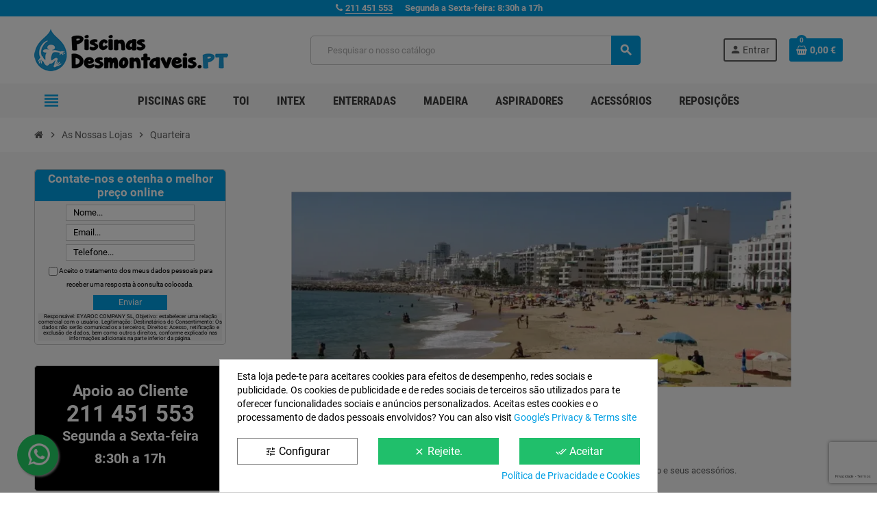

--- FILE ---
content_type: text/html; charset=utf-8
request_url: https://www.piscinasdesmontaveis.pt/piscinas-quarteira/
body_size: 28307
content:
<!doctype html>
<html lang="pt-PT">
  <head>
    
      
  <meta charset="utf-8">
  <meta name="theme-color" content="#f9f2e8">


  <meta http-equiv="x-ua-compatible" content="ie=edge">



	<link rel="preconnect" href="https://cdn1.piscinasdesmontaveis.pt">
	<link rel="preconnect" href="https://cdn2.piscinasdesmontaveis.pt">
	<link rel="preconnect" href="https://stats.g.doubleclick.net">
	<link rel="preconnect" href="https://www.google.es">
	<link rel="preconnect" href="https://www.google.com">
	<link rel="preconnect" href="https://www.google-analytics.com">
	<link rel="preconnect" href="https://www.googletagmanager.com">
	
	
	<meta name='cookiesplus-added' content='true'><script data-keepinline='true' data-cfasync='false'>let cookiesplusCookieValue=null;if(window.cookiesplus_debug){debugger;}
for(let cookie of document.cookie.split(';')){let[cookieName,value]=cookie.trim().split('=');if(cookieName==='cookiesplus'){cookiesplusCookieValue=decodeURIComponent(value);break;}}
if(cookiesplusCookieValue===null){console.log('%ccookiesplus cookie doesn\'t exist','background: red; color: white');throw new Error('cookiesplus cookie not found');}
try{cookiesplusCookieValue=JSON.parse(cookiesplusCookieValue);}catch(e){console.error('Failed to parse cookiesplus cookie value',e);throw new Error('Invalid cookiesplus cookie value');}
const defaultConsents={'ad_storage':false,'ad_user_data':false,'ad_personalization':false,'analytics_storage':false,'functionality_storage':false,'personalization_storage':false,'security_storage':false,};Object.keys(defaultConsents).forEach(function(key){window[key]=false;});if(cookiesplusCookieValue&&cookiesplusCookieValue.consents){const cookiesplusConsents=Object.keys(cookiesplusCookieValue.consents).filter(v=>v.startsWith('cookiesplus-finality'));cookiesplusConsents.forEach(function(key){const consent_type=cookiesplusCookieValue.consent_mode?.[key]?.consent_type;if(typeof cookiesplusCookieValue.consents!=='undefined'&&typeof cookiesplusCookieValue.consents[key]!=='undefined'&&cookiesplusCookieValue.consents[key]==='on'&&consent_type){Object.entries(consent_type).forEach(([innerKey,value])=>{if(value){window[innerKey]=true;}});}});}
window.dataLayer=window.dataLayer||[];function gtag(){dataLayer.push(arguments);}
gtag('consent','default',{'ad_storage':'denied','ad_user_data':'denied','ad_personalization':'denied','analytics_storage':'denied','functionality_storage':'denied','personalization_storage':'denied','security_storage':'denied','wait_for_update':500});gtag('consent','update',{'ad_storage':window.ad_storage?'granted':'denied','ad_user_data':window.ad_user_data?'granted':'denied','ad_personalization':window.ad_personalization?'granted':'denied','analytics_storage':window.analytics_storage?'granted':'denied','functionality_storage':window.functionality_storage?'granted':'denied','personalization_storage':window.personalization_storage?'granted':'denied','security_storage':window.security_storage?'granted':'denied',});if(cookiesplusCookieValue.consent_mode){if(cookiesplusCookieValue.consent_mode['url_passthrough']!==undefined){gtag('set','url_passthrough',cookiesplusCookieValue.consent_mode['url_passthrough']);}
if(cookiesplusCookieValue.consent_mode['ads_data_redaction']!==undefined){gtag('set','ads_data_redaction',cookiesplusCookieValue.consent_mode['ads_data_redaction']);}}</script><script>
	function Eyaroc_SuperStock(){
		var EyarocEntrega = document.getElementById('EyarocEntrega');
		if (EyarocEntrega !== null) {
			if (document.getElementById("eyaroc_disponible") !== null) {
				EyarocEntrega.style.visibility = "visible";EyarocEntrega.style.display = "block";
				EyarocReserva.style.visibility = "hidden";EyarocReserva.style.display = "none";			}
			if (document.getElementById("eyaroc_agotado") !== null) {
				EyarocEntrega.style.visibility = "hidden";EyarocEntrega.style.display = "none";
				EyarocReserva.style.visibility = "hidden";EyarocReserva.style.display = "none";			}
			if (document.getElementById("eyaroc_reservar") !== null) {
				EyarocEntrega.style.visibility = "hidden";EyarocEntrega.style.display = "none";
				EyarocReserva.style.visibility = "visible";EyarocReserva.style.display = "block";			}
		}
	}
	</script>	
	

<script src="//code.jivosite.com/widget/oNNCXj4YW7" async></script>

  <title>Piscinas Quarteira</title>
  
    
  
  <meta name="description" content="Para piscinas Quarteira dispõe no nosso amplo catálogo online os melhores preços em instalações de banho e seus acessórios.">
  <meta name="keywords" content="Piscinas Quarteira">
        <link rel="canonical" href="https://www.piscinasdesmontaveis.pt/piscinas-quarteira/">
    
                

  
    <script type="application/ld+json">
  {
    "@context": "https://schema.org",
    "@type": "Organization",
    "name" : "PiscinasDesmontaveis.pt",
          "logo": {
        "@type": "ImageObject",
        "url":"https://cdn2.piscinasdesmontaveis.pt/piscinas-desmontaveis.png"
      },
        "url" : "https://www.piscinasdesmontaveis.pt/"
  }
</script>

<script type="application/ld+json">
  {
    "@context": "https://schema.org",
    "@type": "WebPage",
    "isPartOf": {
      "@type": "WebSite",
      "url":  "https://www.piscinasdesmontaveis.pt/",
      "name": "PiscinasDesmontaveis.pt"
    },
    "name": "Piscinas Quarteira",
    "url":  "https://www.piscinasdesmontaveis.pt/piscinas-quarteira/"
  }
</script>


  <script type="application/ld+json">
    {
      "@context": "https://schema.org",
      "@type": "BreadcrumbList",
      "itemListElement": [
                  {
            "@type": "ListItem",
            "position": 1,
            "name": "Início",
            "item": "https://www.piscinasdesmontaveis.pt/"
          },                  {
            "@type": "ListItem",
            "position": 2,
            "name": "As Nossas Lojas",
            "item": "https://www.piscinasdesmontaveis.pt/as-nossas-lojas/"
          },                  {
            "@type": "ListItem",
            "position": 3,
            "name": "Quarteira",
            "item": "https://www.piscinasdesmontaveis.pt/piscinas-quarteira/"
          }              ]
    }
  </script>
  
  
  
  <script type="application/ld+json">
  {
    "@context": "https://schema.org",
    "@type": "ItemList",
    "itemListElement": [
              {
          "@type": "ListItem",
          "position": 1,
          "name": "Piscina Gre Bora Bora 300x120 KITPR303",
		  		  "url": "https://www.piscinasdesmontaveis.pt/piscina-gre-bora-bora-300x120-kitpr303"
        },              {
          "@type": "ListItem",
          "position": 2,
          "name": "Piscina Gre Bora Bora 350x120 KITPR353",
		  		  "url": "https://www.piscinasdesmontaveis.pt/piscina-gre-bora-bora-350x120-kitpr353"
        },              {
          "@type": "ListItem",
          "position": 3,
          "name": "Piscina Gre Bora Bora 460x120 KITPR453",
		  		  "url": "https://www.piscinasdesmontaveis.pt/piscina-gre-bora-bora-460x120-kitpr453"
        },              {
          "@type": "ListItem",
          "position": 4,
          "name": "Piscina Gre Bora Bora 500x300x120 KITPROV503",
		  		  "url": "https://www.piscinasdesmontaveis.pt/piscina-gre-bora-bora-500x300x120-kitprov503"
        },              {
          "@type": "ListItem",
          "position": 5,
          "name": "Piscina Gre Bora Bora 610x375x120 KITPROV613",
		  		  "url": "https://www.piscinasdesmontaveis.pt/piscina-gre-bora-bora-610x375x120-kitprov613"
        },              {
          "@type": "ListItem",
          "position": 6,
          "name": "Piscina Mariposa Gre PBT201",
		  "url": "https://www.piscinasdesmontaveis.pt/piscina-mariposa-gre-pbt201"
        }          ]
  }
</script>

  
  
    
  

  
    <meta property="og:title" content="Piscinas Quarteira" />
    <meta property="og:description" content="Para piscinas Quarteira dispõe no nosso amplo catálogo online os melhores preços em instalações de banho e seus acessórios." />
    <meta property="og:url" content="https://www.piscinasdesmontaveis.pt/piscinas-quarteira/" />
    <meta property="og:site_name" content="PiscinasDesmontaveis.pt" />
    <meta property="og:type" content="website" />  



  <meta name="viewport" content="width=device-width, initial-scale=1, shrink-to-fit=no, maximum-scale=5">



  <link rel="icon" type="image/vnd.microsoft.icon" href="https://cdn1.piscinasdesmontaveis.pt/favicon.png">
  <link rel="shortcut icon" type="image/x-icon" href="https://cdn1.piscinasdesmontaveis.pt/favicon.png">



            


        <link rel="stylesheet" href="https://cdn1.piscinasdesmontaveis.pt/mycss/cache/theme-1b14d3490.css" type="text/css" media="all">




    <script type="text/javascript">
        var ASSearchUrl = "https:\/\/www.piscinasdesmontaveis.pt\/module\/pm_advancedsearch4\/advancedsearch4";
        var AdvancedEmailGuardData = {"meta":{"isGDPREnabled":true,"isLegacyOPCEnabled":false,"isLegacyMAModuleEnabled":false,"validationError":null},"settings":{"recaptcha":{"type":"v3","key":"6LfYVqQkAAAAAKXN2QF8DqGuyQX0AA1Chbvc1fnF","forms":{"contact_us":{"size":"normal","align":"offset","offset":3},"register":{"size":"normal","align":"center","offset":1},"login":{"size":"normal","align":"center","offset":1},"reset_password":{"size":"normal","align":"center","offset":1}},"language":"shop","theme":"light","position":"bottomright","hidden":false,"deferred":false}},"context":{"ps":{"v17":true,"v17pc":true,"v17ch":true,"v16":false,"v161":false,"v15":false},"languageCode":"pt","pageName":"category"},"trans":{"genericError":"Ocorreu um erro, por favor tente novamente."}};
        var C_P_CMS_PAGE = 11;
        var C_P_CONSENT_DOWNLOAD = "https:\/\/www.piscinasdesmontaveis.pt\/module\/cookiesplus\/front";
        var C_P_COOKIE_CONFIG = {"1":{"cookies":[{"name":"cookiesplus"},{"name":"PHP_SESSID"},{"name":"PrestaShop-#"},{"name":"rc::a"},{"name":"rc::c"}]},"3":{"cookies":[{"name":"collect"},{"name":"r\/collect"},{"name":"_ga"},{"name":"_gat"},{"name":"_gat_gtag_UA_*"},{"name":"_ga_#"},{"name":"_gd#"},{"name":"_gid"}],"consent_type":{"analytics_storage":"true"},"firingEvent":""},"4":{"cookies":[{"name":"ads\/ga-audiences"},{"name":"NID"}],"consent_type":{"ad_storage":"true","ad_user_data":"true","ad_personalization":"true"},"firingEvent":""}};
        var C_P_COOKIE_VALUE = "{}";
        var C_P_DATE = "2026-01-25 00:45:31";
        var C_P_DISPLAY_AGAIN = 0;
        var C_P_DOMAIN = ".piscinasdesmontaveis.pt";
        var C_P_EXPIRY = 365;
        var C_P_FINALITIES_COUNT = 3;
        var C_P_NOT_AVAILABLE_OUTSIDE_EU = 1;
        var C_P_OVERLAY = "1";
        var C_P_OVERLAY_OPACITY = "0.5";
        var C_P_REFRESH = 0;
        var PS_COOKIE_SAMESITE = "Lax";
        var PS_COOKIE_SECURE = 1;
        var as4_orderBySalesAsc = "Sales: Lower first";
        var as4_orderBySalesDesc = "Sales: Highest first";
        var pp_ets_onepagecheckout = false;
        var pp_onepagecheckoutps = true;
        var pp_steasycheckout = false;
        var pp_supercheckout = false;
        var prestashop = {"cart":{"products":[],"totals":{"total":{"type":"total","label":"Total","amount":0,"value":"0,00\u00a0\u20ac"},"total_including_tax":{"type":"total","label":"Total (com IVA)","amount":0,"value":"0,00\u00a0\u20ac"},"total_excluding_tax":{"type":"total","label":"Total (sem IVA)","amount":0,"value":"0,00\u00a0\u20ac"}},"subtotals":{"products":{"type":"products","label":"Subtotal","amount":0,"value":"0,00\u00a0\u20ac"},"discounts":null,"shipping":{"type":"shipping","label":"Envio","amount":0,"value":""},"tax":null},"products_count":0,"summary_string":"0 artigos","vouchers":{"allowed":1,"added":[]},"discounts":[],"minimalPurchase":25,"minimalPurchaseRequired":"O valor m\u00ednimo do pedido de 25 \u20ac (sem incluir custos de envio) n\u00e3o foi atingido. \u00c9 necess\u00e1rio aumentar o seu pedido."},"currency":{"id":1,"name":"Euro","iso_code":"EUR","iso_code_num":"978","sign":"\u20ac"},"customer":{"lastname":null,"firstname":null,"email":null,"birthday":null,"newsletter":null,"newsletter_date_add":null,"optin":null,"website":null,"company":null,"siret":null,"ape":null,"is_logged":false,"gender":{"type":null,"name":null},"addresses":[]},"country":{"id_zone":"13","id_currency":"0","call_prefix":"351","iso_code":"PT","active":"1","contains_states":"1","need_identification_number":"0","need_zip_code":"1","zip_code_format":"NNNN-NNN","display_tax_label":"1","name":"PORTUGAL","id":15},"language":{"name":"Portugu\u00eas PT (Portuguese)","iso_code":"pt","locale":"pt-PT","language_code":"pt-pt","active":"1","is_rtl":"0","date_format_lite":"Y-m-d","date_format_full":"Y-m-d H:i:s","id":2},"page":{"title":"","canonical":"https:\/\/www.piscinasdesmontaveis.pt\/piscinas-quarteira\/","meta":{"title":"Piscinas Quarteira","description":"Para piscinas Quarteira disp\u00f5e no nosso amplo cat\u00e1logo online os melhores pre\u00e7os em instala\u00e7\u00f5es de banho e seus acess\u00f3rios.","keywords":"Piscinas Quarteira","robots":"index"},"page_name":"category","body_classes":{"lang-pt":true,"lang-rtl":false,"country-PT":true,"currency-EUR":true,"layout-left-column":true,"page-category":true,"tax-display-enabled":true,"page-customer-account":false,"category-id-2049":true,"category-Quarteira":true,"category-id-parent-2000":true,"category-depth-level-3":true},"admin_notifications":[],"password-policy":{"feedbacks":{"0":"Muito fraco","1":"Fraco","2":"M\u00e9dio","3":"Forte","4":"Muito forte","Straight rows of keys are easy to guess":"As linhas rectas de teclas s\u00e3o f\u00e1ceis de adivinhar","Short keyboard patterns are easy to guess":"Os padr\u00f5es curtos do teclado s\u00e3o f\u00e1ceis de adivinhar","Use a longer keyboard pattern with more turns":"Utilizar um padr\u00e3o de teclado mais longo com mais voltas","Repeats like \"aaa\" are easy to guess":"Repeti\u00e7\u00f5es como \"aaa\" s\u00e3o f\u00e1ceis de adivinhar","Repeats like \"abcabcabc\" are only slightly harder to guess than \"abc\"":"Repeti\u00e7\u00f5es como \"abcabcabc\" s\u00e3o apenas ligeiramente mais dif\u00edceis de adivinhar do que \"abc\"","Sequences like abc or 6543 are easy to guess":"Sequ\u00eancias como \"abc\" ou \"6543\" s\u00e3o f\u00e1ceis de adivinhar","Recent years are easy to guess":"Os \u00faltimos anos s\u00e3o f\u00e1ceis de adivinhar","Dates are often easy to guess":"As datas s\u00e3o muitas vezes f\u00e1ceis de adivinhar","This is a top-10 common password":"Esta \u00e9 uma das 10 palavras-passe mais comuns","This is a top-100 common password":"Esta \u00e9 uma das top-100 palavras-passe mais usadas e comuns","This is a very common password":"Esta \u00e9 uma palavra-passe muito comum","This is similar to a commonly used password":"Isto \u00e9 semelhante a uma palavra-passe comummente utilizada","A word by itself is easy to guess":"Uma palavra por si s\u00f3 \u00e9 f\u00e1cil de adivinhar","Names and surnames by themselves are easy to guess":"Os nomes e apelidos por si s\u00f3 s\u00e3o f\u00e1ceis de adivinhar","Common names and surnames are easy to guess":"Os nomes comuns e os apelidos s\u00e3o f\u00e1ceis de adivinhar","Use a few words, avoid common phrases":"Utilizar poucas palavras, evitar frases comuns","No need for symbols, digits, or uppercase letters":"N\u00e3o s\u00e3o necess\u00e1rios s\u00edmbolos, d\u00edgitos ou letras mai\u00fasculas","Avoid repeated words and characters":"Evitar palavras e caracteres repetidos","Avoid sequences":"Evitar sequ\u00eancias","Avoid recent years":"Evitar os \u00faltimos anos","Avoid years that are associated with you":"Evitar os anos que lhe est\u00e3o associados","Avoid dates and years that are associated with you":"Evitar datas e anos que estejam associados a si","Capitalization doesn't help very much":"A capitaliza\u00e7\u00e3o n\u00e3o ajuda muito","All-uppercase is almost as easy to guess as all-lowercase":"As mai\u00fasculas s\u00e3o quase t\u00e3o f\u00e1ceis de adivinhar como as min\u00fasculas","Reversed words aren't much harder to guess":"As palavras invertidas n\u00e3o s\u00e3o muito mais dif\u00edceis de adivinhar","Predictable substitutions like '@' instead of 'a' don't help very much":"As substitui\u00e7\u00f5es previs\u00edveis como \"@\" em vez de \"a\" n\u00e3o ajudam muito","Add another word or two. Uncommon words are better.":"Acrescentar mais uma ou duas palavras. As palavras pouco comuns s\u00e3o melhores."}}},"shop":{"name":"PiscinasDesmontaveis.pt","logo":"https:\/\/www.piscinasdesmontaveis.pt\/img\/logo-1764154927.jpg","stores_icon":"https:\/\/www.piscinasdesmontaveis.pt\/img\/logo_stores.png","favicon":"https:\/\/www.piscinasdesmontaveis.pt\/img\/favicon.ico"},"core_js_public_path":"\/themes\/","urls":{"base_url":"https:\/\/www.piscinasdesmontaveis.pt\/","current_url":"https:\/\/www.piscinasdesmontaveis.pt\/piscinas-quarteira\/","shop_domain_url":"https:\/\/www.piscinasdesmontaveis.pt","img_ps_url":"https:\/\/www.piscinasdesmontaveis.pt\/img\/","img_cat_url":"https:\/\/www.piscinasdesmontaveis.pt\/img\/c\/","img_lang_url":"https:\/\/www.piscinasdesmontaveis.pt\/img\/l\/","img_prod_url":"https:\/\/www.piscinasdesmontaveis.pt\/img\/p\/","img_manu_url":"https:\/\/www.piscinasdesmontaveis.pt\/img\/m\/","img_sup_url":"https:\/\/www.piscinasdesmontaveis.pt\/img\/su\/","img_ship_url":"https:\/\/www.piscinasdesmontaveis.pt\/img\/s\/","img_store_url":"https:\/\/www.piscinasdesmontaveis.pt\/img\/st\/","img_col_url":"https:\/\/www.piscinasdesmontaveis.pt\/img\/co\/","img_url":"https:\/\/www.piscinasdesmontaveis.pt\/themes\/ZOneTheme\/assets\/img\/","css_url":"https:\/\/www.piscinasdesmontaveis.pt\/themes\/ZOneTheme\/assets\/css\/","js_url":"https:\/\/www.piscinasdesmontaveis.pt\/themes\/ZOneTheme\/assets\/js\/","pic_url":"https:\/\/www.piscinasdesmontaveis.pt\/upload\/","theme_assets":"https:\/\/www.piscinasdesmontaveis.pt\/themes\/ZOneTheme\/assets\/","theme_dir":"https:\/\/www.piscinasdesmontaveis.pt\/themes\/ZOneTheme\/","pages":{"address":"https:\/\/www.piscinasdesmontaveis.pt\/endereco","addresses":"https:\/\/www.piscinasdesmontaveis.pt\/enderecos","authentication":"https:\/\/www.piscinasdesmontaveis.pt\/inicio-sessao","manufacturer":"https:\/\/www.piscinasdesmontaveis.pt\/fabricantes","cart":"https:\/\/www.piscinasdesmontaveis.pt\/carrinho","category":"https:\/\/www.piscinasdesmontaveis.pt\/index.php?controller=category","cms":"https:\/\/www.piscinasdesmontaveis.pt\/index.php?controller=cms","contact":"https:\/\/www.piscinasdesmontaveis.pt\/contate-connosco","discount":"https:\/\/www.piscinasdesmontaveis.pt\/desconto","guest_tracking":"https:\/\/www.piscinasdesmontaveis.pt\/localizacao-cliente-nao-registrado","history":"https:\/\/www.piscinasdesmontaveis.pt\/historico-de-encomendas","identity":"https:\/\/www.piscinasdesmontaveis.pt\/dados-pessoais","index":"https:\/\/www.piscinasdesmontaveis.pt\/","my_account":"https:\/\/www.piscinasdesmontaveis.pt\/minha-conta","order_confirmation":"https:\/\/www.piscinasdesmontaveis.pt\/confirmacao-encomenda","order_detail":"https:\/\/www.piscinasdesmontaveis.pt\/index.php?controller=order-detail","order_follow":"https:\/\/www.piscinasdesmontaveis.pt\/localizacao-encomenda","order":"https:\/\/www.piscinasdesmontaveis.pt\/encomenda","order_return":"https:\/\/www.piscinasdesmontaveis.pt\/index.php?controller=order-return","order_slip":"https:\/\/www.piscinasdesmontaveis.pt\/nota-de-entrega","pagenotfound":"https:\/\/www.piscinasdesmontaveis.pt\/pagina-nao-disponivel","password":"https:\/\/www.piscinasdesmontaveis.pt\/recuperacao-senha","pdf_invoice":"https:\/\/www.piscinasdesmontaveis.pt\/index.php?controller=pdf-invoice","pdf_order_return":"https:\/\/www.piscinasdesmontaveis.pt\/index.php?controller=pdf-order-return","pdf_order_slip":"https:\/\/www.piscinasdesmontaveis.pt\/index.php?controller=pdf-order-slip","prices_drop":"https:\/\/www.piscinasdesmontaveis.pt\/baixamos-precos","product":"https:\/\/www.piscinasdesmontaveis.pt\/index.php?controller=product","registration":"https:\/\/www.piscinasdesmontaveis.pt\/registo","search":"https:\/\/www.piscinasdesmontaveis.pt\/pesquicar","sitemap":"https:\/\/www.piscinasdesmontaveis.pt\/mapa-do-site","stores":"https:\/\/www.piscinasdesmontaveis.pt\/lojas","supplier":"https:\/\/www.piscinasdesmontaveis.pt\/fornecedor","new_products":"https:\/\/www.piscinasdesmontaveis.pt\/novos-produtos","brands":"https:\/\/www.piscinasdesmontaveis.pt\/fabricantes","register":"https:\/\/www.piscinasdesmontaveis.pt\/registo","order_login":"https:\/\/www.piscinasdesmontaveis.pt\/encomenda?login=1"},"alternative_langs":[],"actions":{"logout":"https:\/\/www.piscinasdesmontaveis.pt\/?mylogout="},"no_picture_image":{"bySize":{"cart_default":{"url":"https:\/\/www.piscinasdesmontaveis.pt\/img\/p\/pt-default-cart_default.jpg","width":90,"height":90},"small_default":{"url":"https:\/\/www.piscinasdesmontaveis.pt\/img\/p\/pt-default-small_default.jpg","width":90,"height":90},"home_default":{"url":"https:\/\/www.piscinasdesmontaveis.pt\/img\/p\/pt-default-home_default.jpg","width":280,"height":280},"medium_default":{"url":"https:\/\/www.piscinasdesmontaveis.pt\/img\/p\/pt-default-medium_default.jpg","width":450,"height":450},"large_default":{"url":"https:\/\/www.piscinasdesmontaveis.pt\/img\/p\/pt-default-large_default.jpg","width":800,"height":800}},"small":{"url":"https:\/\/www.piscinasdesmontaveis.pt\/img\/p\/pt-default-cart_default.jpg","width":90,"height":90},"medium":{"url":"https:\/\/www.piscinasdesmontaveis.pt\/img\/p\/pt-default-home_default.jpg","width":280,"height":280},"large":{"url":"https:\/\/www.piscinasdesmontaveis.pt\/img\/p\/pt-default-large_default.jpg","width":800,"height":800},"legend":""}},"configuration":{"display_taxes_label":true,"display_prices_tax_incl":false,"is_catalog":false,"show_prices":true,"opt_in":{"partner":false},"quantity_discount":{"type":"discount","label":"Desconto por unidade"},"voucher_enabled":1,"return_enabled":0},"field_required":[],"breadcrumb":{"links":[{"title":"In\u00edcio","url":"https:\/\/www.piscinasdesmontaveis.pt\/"},{"title":"As Nossas Lojas","url":"https:\/\/www.piscinasdesmontaveis.pt\/as-nossas-lojas\/"},{"title":"Quarteira","url":"https:\/\/www.piscinasdesmontaveis.pt\/piscinas-quarteira\/"}],"count":3},"link":{"protocol_link":"https:\/\/","protocol_content":"https:\/\/"},"time":1769298331,"static_token":"79487e4f9bf2668f65d0adf598406c92","token":"e9e4ea67a6482893ebfa0b1c98a81587","debug":false,"modules":{"zonethememanager":{"progress_bar":0,"boxed_layout":false,"lazy_loading":true,"sidebar_cart":1,"sidebar_navigation":1,"product_countdown":1,"svg_logo":false,"svg_width":"150px","sticky_menu":1,"sticky_mobile":0,"mobile_megamenu":false,"product_quickview":0,"product_addtocart":0,"product_details":1,"product_grid_columns":4,"body_classes":"no-customer-address","is_mobile":false,"product_grid_desc":"","product_grid_available":0,"product_grid_colors":0,"cat_image":1,"cat_description":1,"cat_expand_desc":1,"cat_subcategories":1,"cat_default_view":"grid","product_info_layout":"accordions","product_qty_add_inline":true,"product_actions_position":false,"product_image_zoom":0,"product_attr_combinations":false,"product_attr_swatches":false,"product_attr_default":true,"checkout_login_first":0,"is_quickview":false,"ps_legalcompliance_spl":false,"enabled_pm_advancedsearch4":true,"psDimensionUnit":"cm","assetsFonts":"https:\/\/www.piscinasdesmontaveis.pt\/themes\/ZOneTheme\/assets\/fonts\/"}}};
        var varBreadcrumbLinks = ["https:\/\/www.piscinasdesmontaveis.pt\/","https:\/\/www.piscinasdesmontaveis.pt\/as-nossas-lojas\/","https:\/\/www.piscinasdesmontaveis.pt\/piscinas-quarteira\/"];
        var varCategoryTreeController = "https:\/\/www.piscinasdesmontaveis.pt\/module\/zonethememanager\/categoryTree";
        var varGetFinalDateController = "https:\/\/www.piscinasdesmontaveis.pt\/module\/zonethememanager\/getFinalDate";
        var varGetFinalDateMiniatureController = "https:\/\/www.piscinasdesmontaveis.pt\/module\/zonethememanager\/getFinalDateMiniature";
        var varMenuDropdownContentController = "https:\/\/www.piscinasdesmontaveis.pt\/module\/zonemegamenu\/menuDropdownContent";
        var varPSAjaxCart = 1;
        var varProductCommentGradeController = "https:\/\/www.piscinasdesmontaveis.pt\/module\/zonethememanager\/CommentGrade";
        var varZOneThemeVersion = "2.7.3";
      </script>





  
<style type="text/css">a, .btn-outline-primary, .btn-outline-primary.disabled, .btn-outline-primary:disabled, .btn-link, .page-link, .text-primary, .products-selection .total-products p, .products-selection .products-sort-order .product-display .display-select .selected, #header .left-nav-trigger .left-nav-icon, #footer .footer-about-us .fa, #footer .footer-about-us .material-icons, .feature .material-icons, .feature .fa, .feature2 a:hover {color: #009FE3} .btn-primary, .btn-primary.disabled, .btn-primary:disabled, .btn-outline-primary:hover, .btn-outline-primary:not(:disabled):not(.disabled):active, .btn-outline-primary:not(:disabled):not(.disabled).active, .show > .btn-outline-primary.dropdown-toggle, .nav-pills .nav-link.active, .nav-pills .show > .nav-link, .page-item.active .page-link, .badge-primary, .progress-bar, .list-group-item.active, .bg-primary, .btn.btn-primary, .btn.btn-primary.disabled, .btn.btn-primary:disabled, .group-span-filestyle .btn-default, .group-span-filestyle .bootstrap-touchspin .btn-touchspin, .bootstrap-touchspin .group-span-filestyle .btn-touchspin, .pagination .page-list .current a, .add-to-cart, .add-to-cart.disabled, .add-to-cart:disabled, .sidebar-currency .currency-list .current .dropdown-item, .sidebar-language .language-list .current .dropdown-item, .pace .pace-progress, .pace-bounce .pace-activity, #header .mobile-header-version .mobile-menu-icon, .banner3:hover, #product-comments-list-pagination ul li.active span {background-color: #009FE3} .btn-primary, .btn-primary.disabled, .btn-primary:disabled, .btn-outline-primary, .btn-outline-primary:hover, .btn-outline-primary:not(:disabled):not(.disabled):active, .btn-outline-primary:not(:disabled):not(.disabled).active, .show > .btn-outline-primary.dropdown-toggle, .page-item.active .page-link, .list-group-item.active, .border-primary, .product-combinations .combination-item.active .switch-cbnt, .product-swatches .swatches-list > li.selected > span, .pace .pace-activity {border-color: #009FE3} .btn-primary:hover, .btn-primary:focus, .btn.btn-primary:hover, .btn-primary:not(:disabled):not(.disabled):active, .btn-primary:not(:disabled):not(.disabled).active, .btn.btn-primary:not(:disabled):not(.disabled):active, .btn.btn-primary:not(:disabled):not(.disabled).active, .add-to-cart:hover, .add-to-cart:not(:disabled):not(.disabled):active, .add-to-cart:not(:disabled):not(.disabled).active {background-color: #007bb0} a:hover, .btn-link:hover, .page-link:hover, .btn-teriary:hover, .btn.btn-teriary:hover, .ui-autocomplete.ui-menu .ui-menu-item .ui-state-focus, .ui-autocomplete.ui-menu .ui-menu-item .ui-state-hover, .dropdown .expand-more:hover, .dropdown a.expand-more:hover, .dropdown-item:hover, .dropdown-item:focus, .checkout-step-order .step-part .edit, .checkout-step-order .step-part.current .part-icon, .checkout-step-order .step-part.current.reachable.complete .part-icon, .page-my-account #content .links a:hover, .active-filters .filter-block .material-icons, .product-price, .price-total, .product-name a:hover, a.product-name:hover, .product-list .product-miniature .grid-hover-btn a, .product-list .product-miniature .grid-hover-btn button, .wishlist-button-add.wishlist-button-product, .main-product-details .product-cover .layer .zoom-in, #product-modal .arrows, .cart-items-review .product-line-grid .product-prices .qty, .st-menu-close:hover, .aone-slideshow .nivoSlider .nivo-directionNav .nivo-prevNav, .aone-slideshow .nivoSlider .nivo-directionNav .nivo-nextNav, #header .left-nav-trigger .left-nav-icon:hover, .feature a:hover, .feature2 .material-icons, .feature2 .fa, .icon-link:hover {color: #009FE3} .custom-checkbox input[type="checkbox"]:hover + .check-shape, .custom-radio input[type="radio"]:hover + .check-shape, .custom-checkbox input[type="checkbox"]:checked + .check-shape, .custom-radio input[type="radio"]:checked + .check-shape, .custom-checkbox .check-shape.color .check-circle, .custom-radio .check-shape.color .check-circle, .category-tree > ul > li > a:hover:before, .main-product-details .product-images li.thumb-container .thumb.selected, .product-swatches .swatches-list > li.selected > span.color .check-circle, #product-modal .product-images img.selected, .anav-top .acategory-content .category-subs li a:hover:before, .aone-slideshow .nivoSlider .nivo-controlNav a.active, .banner2 a:before {border-color: #009FE3} .custom-checkbox input[type="checkbox"]:checked + .check-shape, .custom-radio input[type="radio"]:checked + .check-shape, .category-tree > ul > li > a:hover:before, .discount-percentage, .discount-amount, .product-flags .product-flag.discount span, .product-flags .product-flag.on-sale span, .add-to-cart.added:after, .main-product-details .scroll-box-arrows .left, .main-product-details .scroll-box-arrows .right, .cart-preview .cart-header .cart-products-count, .slick-prev, .slick-next, .slick-dots li button, .anav-top .acategory-content .category-subs li a:hover:before, .aone-slideshow .nivoSlider .nivo-controlNav a, .aone-popupnewsletter button.close, #header .sticky-icon-cart .cart-products-count, #scrollTopButton .scroll-button, .typoImageSlider .scrollArrows .left, .typoImageSlider .scrollArrows .right {background-color: #009FE3} .header-banner a:hover, .header-nav a:not(.dropdown-item):hover, .main-header a:not(.dropdown-item):hover, .header-nav .dropdown .expand-more:hover, .checkout-header-right a:not(.dropdown-item):hover {color: } .anav-top .adropdown a:hover, .anav-top .acategory-content .category-title a:hover, .anav-top .aproduct-content .product-name a:hover, .anav-top .amanufacturer-content .brand-name a:hover {color: #009FE3} .anav-top .acategory-content .category-subs li a:hover:before {border-color: #009FE3} .anav-top .acategory-content .category-subs li a:hover:before {background-color: #009FE3} #footer {background-color: #000000} .icon-link:hover, .checkout-step-order .step-part .edit, .active-filters .filter-block .material-icons, .product-list .product-miniature .grid-hover-btn a, .product-list .product-miniature .grid-hover-btn button, .wishlist-button-add.wishlist-button-product, .main-product-details .product-cover .layer .zoom-in, #product-modal .arrows, .st-menu-close:hover, .aone-slideshow .nivoSlider .nivo-directionNav .nivo-prevNav, .aone-slideshow .nivoSlider .nivo-directionNav .nivo-nextNav {color: #009FE3} .add-to-cart.added:after, .main-product-details .scroll-box-arrows .left, .main-product-details .scroll-box-arrows .right, .slick-prev, .slick-next, .slick-dots li button, .aone-slideshow .nivoSlider .nivo-controlNav a, .aone-popupnewsletter button.close, #scrollTopButton .scroll-button, .typoImageSlider .scrollArrows .left, .typoImageSlider .scrollArrows .right {background-color: #009FE3} .aone-slideshow .nivoSlider .nivo-controlNav a.active {border-color: #009FE3} .btn-primary, .btn-primary.disabled, .btn-primary:disabled, .btn.btn-primary, .btn.btn-primary.disabled, .btn.btn-primary:disabled, .add-to-cart, .add-to-cart.disabled, .add-to-cart:disabled, #header .mobile-header-version .mobile-menu-icon {background-color: #009FE3} .btn-primary, .btn-primary.disabled, .btn-primary:disabled {border-color: #009FE3} .btn-primary:hover, .btn-primary:focus, .btn.btn-primary:hover, .btn-primary:not(:disabled):not(.disabled):active, .btn-primary:not(:disabled):not(.disabled).active, .btn.btn-primary:not(:disabled):not(.disabled):active, .btn.btn-primary:not(:disabled):not(.disabled).active, .add-to-cart:hover, .add-to-cart:not(:disabled):not(.disabled):active, .add-to-cart:not(:disabled):not(.disabled).active {background-color: #007bb0} .product-name a:hover, a.product-name:hover {color: #009FE3} .product-price, .price-total {color: #009FE3} </style>

<style>div#cookiesplus-modal,#cookiesplus-modal>div,#cookiesplus-modal p{background-color:#fff !important}#cookiesplus-modal>div,#cookiesplus-modal p{color:#000 !important}#cookiesplus-modal button.cookiesplus-accept,#cookiesplus-modal button.cookiesplus-accept-encourage{background-color:#20bf6b}#cookiesplus-modal button.cookiesplus-accept,#cookiesplus-modal button.cookiesplus-accept-encourage{border:1px solid #20bf6b}#cookiesplus-modal button.cookiesplus-accept,#cookiesplus-modal button.cookiesplus-accept-encourage{color:#fff}#cookiesplus-modal button.cookiesplus-accept,#cookiesplus-modal button.cookiesplus-accept-encourage{font-size:16px}#cookiesplus-modal button.cookiesplus-more-information{background-color:#fff}#cookiesplus-modal button.cookiesplus-more-information{border:1px solid #7a7a7a}#cookiesplus-modal button.cookiesplus-more-information{color:#000}#cookiesplus-modal button.cookiesplus-more-information{font-size:16px}#cookiesplus-modal button.cookiesplus-reject,#cookiesplus-modal button.cookiesplus-reject-encourage{background-color:#20bf6b}#cookiesplus-modal button.cookiesplus-reject,#cookiesplus-modal button.cookiesplus-reject-encourage{border:1px solid #20bf6b}#cookiesplus-modal button.cookiesplus-reject,#cookiesplus-modal button.cookiesplus-reject-encourage{color:#fff}#cookiesplus-modal button.cookiesplus-reject,#cookiesplus-modal button.cookiesplus-reject-encourage{font-size:16px}#cookiesplus-modal button.cookiesplus-save:not([disabled]){background-color:#fff}#cookiesplus-modal button.cookiesplus-save:not([disabled]){border:1px solid #7a7a7a}#cookiesplus-modal button.cookiesplus-save:not([disabled]){color:#000}#cookiesplus-modal button.cookiesplus-save{font-size:16px}#cookiesplus-tab{bottom:0;left:0}</style>

            <script id="js-rcpgtm-config" type="application/json">{"bing":{"tracking_id":"","feed":{"id_product_prefix":"","id_product_source_key":"id_product","id_variant_prefix":"","id_variant_source_key":"id_attribute"}},"context":{"browser":{"device_type":1},"localization":{"id_country":15,"country_code":"PT","id_currency":1,"currency_code":"EUR","id_lang":2,"lang_code":"pt"},"page":{"controller_name":"category","products_per_page":24,"category":{"id_category":2049,"name":"Quarteira","path":["In\u00edcio","As Nossas Lojas","Quarteira"]},"search_term":""},"shop":{"id_shop":1,"shop_name":"PiscinasDesmontaveis.pt","base_dir":"https:\/\/www.piscinasdesmontaveis.pt\/"},"tracking_module":{"module_name":"rcpgtagmanager","module_version":"4.4.6","checkout_module":{"module":"default","controller":"order"},"service_version":"8","token":"1342b177e2ebb9c59f009c53d7f921a7"},"user":[]},"criteo":{"tracking_id":"","feed":{"id_product_prefix":"","id_product_source_key":"id_product","id_variant_prefix":"","id_variant_source_key":"id_attribute"}},"facebook":{"tracking_id":"","feed":{"id_product_prefix":"","id_product_source_key":"id_product","id_variant_prefix":"","id_variant_source_key":"id_attribute"}},"ga4":{"tracking_id":"G-4R26SHBFHY","server_container_url":"","is_url_passthrough":true,"is_data_import":false},"gads":{"tracking_id":"971994266","merchant_id":"100453323","conversion_labels":{"create_account":"","product_view":"","add_to_cart":"","begin_checkout":"","purchase":"epMBCKS9p9EbEJrpvc8D"},"is_custom_remarketing":false},"gtm":{"tracking_id":"GTM-WQ7TV83G","is_internal_traffic":false,"script_url":"https:\/\/www.googletagmanager.com\/gtm.js","data_layer_name":"dataLayer","id_parameter":"id","override_tracking_id":""},"google_feed":{"id_product_prefix":"","id_product_source_key":"id_product","id_variant_prefix":"","id_variant_source_key":"id_attribute"},"kelkoo":{"tracking_list":[],"feed":{"id_product_prefix":"","id_product_source_key":"id_product","id_variant_prefix":"","id_variant_source_key":"id_attribute"}},"pinterest":{"tracking_id":"","feed":{"id_product_prefix":"","id_product_source_key":"id_product","id_variant_prefix":"","id_variant_source_key":"id_attribute"}},"tiktok":{"tracking_id":"","feed":{"id_product_prefix":"","id_product_source_key":"id_product","id_variant_prefix":"","id_variant_source_key":"id_attribute"}},"twitter":{"tracking_id":"","events":{"add_to_cart_id":"","payment_info_id":"","checkout_initiated_id":"","product_view_id":"","lead_id":"","purchase_id":"","search_id":""},"feed":{"id_product_prefix":"","id_product_source_key":"id_product","id_variant_prefix":"","id_variant_source_key":"id_attribute"}}}</script>

        <script type="text/javascript" data-keepinline="true" data-cfasync="false">
            
            const rcpgtm_config = document.getElementById('js-rcpgtm-config') ?
                JSON.parse(document.getElementById('js-rcpgtm-config').textContent) :
                {}
            ;

            if (typeof rcpgtm_config === 'object' && rcpgtm_config.gtm?.tracking_id && rcpgtm_config.context?.browser) {
                rcpgtm_config.context.browser.user_agent = navigator.userAgent;
                rcpgtm_config.context.browser.navigator_lang = navigator.language || navigator.userLanguage;
                rcpgtm_config.context.browser.fingerprint = JSON.parse(window.localStorage.getItem('RCFingerprint'))?.value || window.crypto.randomUUID();
                rcpgtm_config.context.page.fingerprint = window.crypto.randomUUID();
                document.getElementById('js-rcpgtm-config').textContent = JSON.stringify(rcpgtm_config);

                window[rcpgtm_config.gtm.data_layer_name] = window[rcpgtm_config.gtm.data_layer_name] || [];

                const data_init = {
                    config: (({ gtm, context, ...rest }) => rest)(rcpgtm_config),
                    context: {
                        browser: {
                            ...rcpgtm_config.context.browser,
                            is_internal_traffic: rcpgtm_config.gtm.is_internal_traffic
                        },
                        page: (({ products_per_page, ...rest }) => rest)(rcpgtm_config.context.page),
                        localization: rcpgtm_config.context.localization,
                        shop: rcpgtm_config.context.shop,
                        user: rcpgtm_config.context.user,
                    },
                };

                window[rcpgtm_config.gtm.data_layer_name].push(data_init);

                (function(w,d,s,l,u,p,i){
                    w[l]=w[l]||[];w[l].push({'gtm.start': new Date().getTime(),event:'gtm.js'});
                    var f=d.getElementsByTagName(s)[0],j=d.createElement(s),dl=l!='dataLayer'?'&l='+l:'';
                    j.async=true;
                    j.src=u+'?'+p+'='+i+dl;
                    f.parentNode.insertBefore(j,f);
                })(window, document, 'script', rcpgtm_config.gtm.data_layer_name, rcpgtm_config.gtm.script_url, rcpgtm_config.gtm.id_parameter, rcpgtm_config.gtm.override_tracking_id || rcpgtm_config.gtm.tracking_id);
            }
            
        </script>
    




    
  </head>

  <body id="category"
    class="st-wrapper lang-pt country-pt currency-eur layout-left-column page-category tax-display-enabled category-id-2049 category-quarteira category-id-parent-2000 category-depth-level-3
    no-customer-address    "
  >
    
      
    

    
        <div class="st-menu st-effect-left" data-st-menu>
    <div class="st-menu-close d-flex" data-close-st-menu><i class="material-icons">close</i></div>
    <div class="st-menu-title h4">
      Menu
    </div>

          <div class="js-sidebar-category-tree sidebar-menu">
  <div class="waiting-load-categories"></div>
</div>
    
    <div id="js-header-phone-sidebar" class="sidebar-header-phone js-hidden"></div>
    <div id="js-account-sidebar" class="sidebar-account text-center user-info js-hidden"></div>
    <div id="js-language-sidebar" class="sidebar-language js-hidden"></div>
    <div id="js-left-currency-sidebar" class="sidebar-currency js-hidden"></div>
  </div>
    

    <main id="page" class="st-pusher ">

      
              

      <header id="header">
        
          
  <!-- desktop header -->
  <div class="desktop-header-version">
    
      <div class="header-banner clearfix">
        <div class="header-event-banner" style="background-color: #009FE3;">
  <div class="container">
    <div class="header-event-banner-wrapper">
      <p><span class="fa fa-phone"></span> <b> <a href="tel:211451553" rel="nofollow">211 451 553</a>      Segunda a Sexta-feira: 8:30h a 17h</b></p>
    </div>
  </div>
</div>


      </div>
    

    
      <div class="header-nav clearfix">
        <div class="container">
          <div class="header-nav-wrapper d-flex align-items-center justify-content-between">
            <div class="left-nav d-flex">
              
            </div>
            <div class="right-nav d-flex">
              
            </div>
          </div>
        </div>
      </div>
    

    
      <div class="main-header clearfix">
        <div class="container">
          <div class="header-wrapper d-flex align-items-center">

            
              <div class="header-logo">
                
  <a href="https://www.piscinasdesmontaveis.pt/" title="PiscinasDesmontaveis.pt">
          <img class="logo" src="https://cdn2.piscinasdesmontaveis.pt/piscinas-desmontaveis.png" alt="Piscinas Desmontáveis" width="283" height="80">
      </a>

              </div>
            

            
              <div class="header-right">
                <div class="display-top align-items-center d-flex flex-wrap flex-lg-nowrap justify-content-end">
                  <!-- Block search module TOP -->
<div class="searchbar-wrapper">
  <div id="search_widget" class="js-search-source" data-search-controller-url="//www.piscinasdesmontaveis.pt/pesquicar">
    <div class="search-widget ui-front">
      <form method="get" action="//www.piscinasdesmontaveis.pt/pesquicar">
        <input type="hidden" name="controller" value="search">
        <input class="form-control" type="text" name="s" value="" placeholder="Pesquisar o nosso catálogo" aria-label="Pesquisar">
        <button type="submit" class="btn-primary">
          <i class="material-icons search">search</i>
        </button>
      </form>
    </div>
  </div>
</div>
<!-- /Block search module TOP -->
<div class="customer-signin-module">
  <div class="user-info">
          <div class="js-account-source">
        <ul>
          <li>
            <div class="account-link">
              <a
                href="https://www.piscinasdesmontaveis.pt/inicio-sessao"
                title="Inicie sessão na sua conta de cliente"
                rel="nofollow"
              >
                <i class="material-icons">person</i><span>Entrar</span>
              </a>
            </div>
          </li>
        </ul>
      </div>
      </div>
</div><div class="shopping-cart-module">
  <div class="blockcart cart-preview" data-refresh-url="//www.piscinasdesmontaveis.pt/module/ps_shoppingcart/ajax" data-sidebar-cart-trigger>
    <ul class="cart-header">
      <li data-header-cart-source>
        <a href="//www.piscinasdesmontaveis.pt/carrinho?action=show" class="cart-link btn-primary" rel="nofollow" aria-label="Ligação do carrinho de compras contem 0 produto(s)">
          <span class="cart-design"><i class="fa fa-shopping-basket" aria-hidden="true"></i><span class="cart-products-count">0</span></span>
          <span class="cart-total-value">0,00 €</span>
        </a>
      </li>
    </ul>

          <div class="cart-dropdown" data-shopping-cart-source>
  <div class="cart-dropdown-wrapper">
    <div class="cart-title h4">Carrinho de compras</div>
          <div class="no-items">
        Não existem mais artigos no seu carrinho de compras
      </div>
      </div>
  <div class="js-cart-update-quantity page-loading-overlay cart-overview-loading">
    <div class="page-loading-backdrop d-flex align-items-center justify-content-center">
      <span class="uil-spin-css"><span><span></span></span><span><span></span></span><span><span></span></span><span><span></span></span><span><span></span></span><span><span></span></span><span><span></span></span><span><span></span></span></span>
    </div>
  </div>
</div>
      </div>
</div>

                </div>
              </div>
            

          </div>
        </div>
      </div>
    

    
      <div class="header-bottom clearfix">
        <div class="header-main-menu" id="header-main-menu" data-sticky-menu>
          <div class="container">
            <div class="header-main-menu-wrapper">
                              <div class="left-nav-trigger" data-left-nav-trigger>
                  <div class="left-nav-icon d-flex align-items-center justify-content-center">
                    <i class="material-icons">view_headline</i>
                  </div>
                </div>
                            <div class="sticky-icon-cart" data-sticky-cart data-sidebar-cart-trigger></div>
                <div id="amegamenu" class="">
    <ul class="anav-top js-ajax-mega-menu">
          <li class="amenu-item plex " data-id-menu="9">
        <a href="/piscinas-gre/" class="amenu-link" >                    <span>Piscinas Gre</span>
                  </a>
                  <div class="adropdown adrd5">
            <div class="js-dropdown-content" data-id-menu="9"></div>
          </div>
              </li>
          <li class="amenu-item plex " data-id-menu="10">
        <a href="/piscinas-toi/" class="amenu-link" >                    <span>Toi</span>
                  </a>
                  <div class="adropdown adrd5">
            <div class="js-dropdown-content" data-id-menu="10"></div>
          </div>
              </li>
          <li class="amenu-item plex " data-id-menu="11">
        <a href="/piscinas-intex/" class="amenu-link" >                    <span>Intex</span>
                  </a>
                  <div class="adropdown adrd4">
            <div class="js-dropdown-content" data-id-menu="11"></div>
          </div>
              </li>
          <li class="amenu-item plex " data-id-menu="12">
        <a href="/piscinas-enterradas/" class="amenu-link" >                    <span>Enterradas</span>
                  </a>
                  <div class="adropdown adrd3">
            <div class="js-dropdown-content" data-id-menu="12"></div>
          </div>
              </li>
          <li class="amenu-item plex " data-id-menu="13">
        <a href="/piscinas-de-madeira/" class="amenu-link" >                    <span>Madeira</span>
                  </a>
                  <div class="adropdown adrd3">
            <div class="js-dropdown-content" data-id-menu="13"></div>
          </div>
              </li>
          <li class="amenu-item plex " data-id-menu="14">
        <a href="/aspiradores-de-piscinas/" class="amenu-link" >                    <span>Aspiradores</span>
                  </a>
                  <div class="adropdown adrd4">
            <div class="js-dropdown-content" data-id-menu="14"></div>
          </div>
              </li>
          <li class="amenu-item plex " data-id-menu="15">
        <a href="/acessorios-para-piscinas/" class="amenu-link" >                    <span> Acessórios</span>
                  </a>
                  <div class="adropdown adrd5">
            <div class="js-dropdown-content" data-id-menu="15"></div>
          </div>
              </li>
          <li class="amenu-item plex " data-id-menu="16">
        <a href="/pecas-de-reposicao-para-piscinas-desmontaveis/" class="amenu-link" >                    <span>Reposições</span>
                  </a>
                  <div class="adropdown adrd4">
            <div class="js-dropdown-content" data-id-menu="16"></div>
          </div>
              </li>
        </ul>
  </div>

            </div>
          </div>
        </div>
      </div>
    
  </div>



        
      </header>

      <section id="wrapper">
        
          
<nav class="breadcrumb-wrapper ">
  <div class="container">
    <ol class="breadcrumb" data-depth="3">
              
                      <li class="breadcrumb-item">
                                            <a href="https://www.piscinasdesmontaveis.pt/" class="item-name">
                                      <i class="fa fa-home home" aria-hidden="true"></i>
                                      <span>Início</span>
                </a>
                          </li>
                  
              
                      <li class="breadcrumb-item">
                              <span class="separator material-icons">chevron_right</span>
                                            <a href="https://www.piscinasdesmontaveis.pt/as-nossas-lojas/" class="item-name">
                                      <span>As Nossas Lojas</span>
                </a>
                          </li>
                  
              
                      <li class="breadcrumb-item">
                              <span class="separator material-icons">chevron_right</span>
                                            <span class="item-name">Quarteira</span>
                          </li>
                  
          </ol>
  </div>
</nav>
        

        
          
<aside id="notifications">
  <div class="notifications-container container">
    
    
    
      </div>
</aside>
        

        

        

        
          <div class="main-content">
            <div class="container">
              <div class="row ">
									
					  <div id="left-column" class="sidebar-column col-12 col-md-4 col-lg-3">
						<div class="column-wrapper">
							 								<div class='MiFormulario'>
									<form method='post' id='MiFormulario' name='MiFormulario'>
										<div class='titulo'>
											<b>Contate-nos e otenha o melhor preço online</b>
											<input type='hidden' name='url' value=''>
											<input type='hidden' name='lang' value='PT-V8'>
										</div>
										<div class='contenido'>
											<p><input type='text'  class='input_text' name='nombre' value='Nome...' onFocus="document.MiFormulario.nombre.value='';"></p>
											<p><input type='text'  class='input_text' name='email' value='Email...' onFocus="document.MiFormulario.email.value='';"></p>
											<p><input type='text'  class='input_text' name='telefono' value='Telefone...' onFocus="document.MiFormulario.telefono.value='';"></p>
											
											<div class="checkbox privacidad">
			<input type="checkbox" value="0" required  name="lopd">
			<span>Aceito o tratamento dos meus dados pessoais para receber uma resposta à consulta colocada.</span></div>
											<p class="privacidad" id="MiFormularioMSG"></p>
											<p><input type='button' class='input_submit' value='Enviar' onClick='EnviarFormularioContactov2();'></p>
											<div class = "privacidad2">Responsável: EYAROC COMPANY SL, Objetivo: estabelecer uma relação comercial com o usuário. Legitimação: Destinatários do Consentimento: Os dados não serão comunicados a terceiros, Direitos: Acesso, retificação e exclusão de dados, bem como outros direitos, conforme explicado nas informações adicionais na parte inferior da página.</div>
										</div>
									</form>
								</div>
								<p>&nbsp;</p>
									
						    <div class="aone-column">
      <div class="column-block md-bottom clearfix eyaroc_horario">
              <div class="static-html typo">
          <p class="cabecera1">Apoio ao Cliente</p>
<p class="cabecera2">211 451 553</p>
<p>Segunda a Sexta-feira</p>
<p>8:30h a 17h</p>
        </div>
          </div>
  </div>
									<div id="PM_ASBlockOutput_1" class="PM_ASBlockOutput PM_ASBlockOutputVertical" data-id-search="1">
	<div id="PM_ASBlock_1" class="card">
					<div class="card-header">
				<span class="PM_ASBlockTitle">ESCOLHA A SUA PISCINA</span>
			</div>
				<div class="card-block">
				<a style="display: none" href="#" class="PM_ASResetSearch">Clear filters</a>
		<form action="https://www.piscinasdesmontaveis.pt/module/pm_advancedsearch4/advancedsearch4" method="POST" id="PM_ASForm_1" class="PM_ASForm">
			<div class="PM_ASCriterionsGroupList">
													<div id="PM_ASCriterionsGroup_1_4" class="PM_ASCriterionsGroup PM_ASCriterionsGroupFeature ">
						<div id="PM_ASCriterionsOutput_1_4" class="PM_ASCriterionsOutput">
<div id="PM_ASCriterions_1_4" class="PM_ASCriterions PM_ASCriterionsToggleHover">
<p class="PM_ASCriterionsGroupTitle h4" id="PM_ASCriterionsGroupTitle_1_4" rel="4">
		<span class="PM_ASCriterionsGroupName">
		Preço
	</span>
</p>

<div class="PM_ASCriterionsGroupOuter">

			<div class="PM_ASCriterionStepEnable">
					<select data-id-criterion-group="4" name="as4c[4][]" id="PM_ASCriterionGroupSelect_1_4" class="PM_ASCriterionGroupSelect form-control">
							<option value="">Todos</option>
																												<option value="384" >0 - 249 Euros (17)</option>
																									<option value="383" >250 - 499 Euros (6)</option>
																									<option value="378" >500 - 999 Euros (48)</option>
																									<option value="379" >1000 - 1499 Euros (83)</option>
																									<option value="380" >1500 - 1999 Euros (71)</option>
																									<option value="381" >2000 - 3000 Euros (65)</option>
																									<option value="382" >Más de 3000 Euros (54)</option>
						</select>
				</div>
		</div>
</div>
</div>
				</div>
																				<div id="PM_ASCriterionsGroup_1_5" class="PM_ASCriterionsGroup PM_ASCriterionsGroupFeature ">
						<div id="PM_ASCriterionsOutput_1_5" class="PM_ASCriterionsOutput">
<div id="PM_ASCriterions_1_5" class="PM_ASCriterions PM_ASCriterionsToggleHover">
<p class="PM_ASCriterionsGroupTitle h4" id="PM_ASCriterionsGroupTitle_1_5" rel="5">
		<span class="PM_ASCriterionsGroupName">
		Fabricante
	</span>
</p>

<div class="PM_ASCriterionsGroupOuter">

			<div class="PM_ASCriterionStepEnable">
					<ul id="PM_ASCriterionGroupCheckbox_1_5" class="PM_ASCriterionGroupCheckbox">
																														
				<li>
					<div class="checkbox">					<input type="checkbox" value="386" data-id-criterion-group="5" id="as4c_5_386" name="as4c[5][]"  class="PM_ASCriterionCheckbox"  />
					<label for="as4c_5_386" class="PM_ASLabelCheckbox">
						<a class="PM_ASLabelLink" href="#">
							Piscinas Gre <div class="PM_ASCriterionNbProduct">(178)</div>						</a>
					</label>
					</div>				</li>
																					
				<li>
					<div class="checkbox">					<input type="checkbox" value="385" data-id-criterion-group="5" id="as4c_5_385" name="as4c[5][]"  class="PM_ASCriterionCheckbox"  />
					<label for="as4c_5_385" class="PM_ASLabelCheckbox">
						<a class="PM_ASLabelLink" href="#">
							Piscinas Toi <div class="PM_ASCriterionNbProduct">(127)</div>						</a>
					</label>
					</div>				</li>
																					
				<li>
					<div class="checkbox">					<input type="checkbox" value="387" data-id-criterion-group="5" id="as4c_5_387" name="as4c[5][]"  class="PM_ASCriterionCheckbox"  />
					<label for="as4c_5_387" class="PM_ASLabelCheckbox">
						<a class="PM_ASLabelLink" href="#">
							Intex <div class="PM_ASCriterionNbProduct">(33)</div>						</a>
					</label>
					</div>				</li>
																					
				<li>
					<div class="checkbox">					<input type="checkbox" value="388" data-id-criterion-group="5" id="as4c_5_388" name="as4c[5][]"  class="PM_ASCriterionCheckbox"  />
					<label for="as4c_5_388" class="PM_ASLabelCheckbox">
						<a class="PM_ASLabelLink" href="#">
							Piscinas Naturalis <div class="PM_ASCriterionNbProduct">(6)</div>						</a>
					</label>
					</div>				</li>
						</ul>
							</div>
		</div>
</div>
</div>
				</div>
																				<div id="PM_ASCriterionsGroup_1_6" class="PM_ASCriterionsGroup PM_ASCriterionsGroupFeature ">
						<div id="PM_ASCriterionsOutput_1_6" class="PM_ASCriterionsOutput">
<div id="PM_ASCriterions_1_6" class="PM_ASCriterions PM_ASCriterionsToggleHover">
<p class="PM_ASCriterionsGroupTitle h4" id="PM_ASCriterionsGroupTitle_1_6" rel="6">
		<span class="PM_ASCriterionsGroupName">
		Forma
	</span>
</p>

<div class="PM_ASCriterionsGroupOuter">

			<div class="PM_ASCriterionStepEnable">
					<ul id="PM_ASCriterionGroupCheckbox_1_6" class="PM_ASCriterionGroupCheckbox">
																														
				<li>
					<div class="checkbox">					<input type="checkbox" value="389" data-id-criterion-group="6" id="as4c_6_389" name="as4c[6][]"  class="PM_ASCriterionCheckbox"  />
					<label for="as4c_6_389" class="PM_ASLabelCheckbox">
						<a class="PM_ASLabelLink" href="#">
							Redonda <div class="PM_ASCriterionNbProduct">(152)</div>						</a>
					</label>
					</div>				</li>
																					
				<li>
					<div class="checkbox">					<input type="checkbox" value="390" data-id-criterion-group="6" id="as4c_6_390" name="as4c[6][]"  class="PM_ASCriterionCheckbox"  />
					<label for="as4c_6_390" class="PM_ASLabelCheckbox">
						<a class="PM_ASLabelLink" href="#">
							Oval <div class="PM_ASCriterionNbProduct">(162)</div>						</a>
					</label>
					</div>				</li>
																					
				<li>
					<div class="checkbox">					<input type="checkbox" value="391" data-id-criterion-group="6" id="as4c_6_391" name="as4c[6][]"  class="PM_ASCriterionCheckbox"  />
					<label for="as4c_6_391" class="PM_ASLabelCheckbox">
						<a class="PM_ASLabelLink" href="#">
							Retangular <div class="PM_ASCriterionNbProduct">(28)</div>						</a>
					</label>
					</div>				</li>
																					
				<li>
					<div class="checkbox">					<input type="checkbox" value="392" data-id-criterion-group="6" id="as4c_6_392" name="as4c[6][]"  class="PM_ASCriterionCheckbox"  />
					<label for="as4c_6_392" class="PM_ASLabelCheckbox">
						<a class="PM_ASLabelLink" href="#">
							De oito <div class="PM_ASCriterionNbProduct">(2)</div>						</a>
					</label>
					</div>				</li>
						</ul>
							</div>
		</div>
</div>
</div>
				</div>
																				<div id="PM_ASCriterionsGroup_1_7" class="PM_ASCriterionsGroup PM_ASCriterionsGroupFeature ">
						<div id="PM_ASCriterionsOutput_1_7" class="PM_ASCriterionsOutput">
<div id="PM_ASCriterions_1_7" class="PM_ASCriterions PM_ASCriterionsToggleHover">
<p class="PM_ASCriterionsGroupTitle h4" id="PM_ASCriterionsGroupTitle_1_7" rel="7">
		<span class="PM_ASCriterionsGroupName">
		Acabamento
	</span>
</p>

<div class="PM_ASCriterionsGroupOuter">

			<div class="PM_ASCriterionStepEnable">
					<ul id="PM_ASCriterionGroupCheckbox_1_7" class="PM_ASCriterionGroupCheckbox">
																														
				<li>
					<div class="checkbox">					<input type="checkbox" value="393" data-id-criterion-group="7" id="as4c_7_393" name="as4c[7][]"  class="PM_ASCriterionCheckbox"  />
					<label for="as4c_7_393" class="PM_ASLabelCheckbox">
						<a class="PM_ASLabelLink" href="#">
							Aço <div class="PM_ASCriterionNbProduct">(97)</div>						</a>
					</label>
					</div>				</li>
																					
				<li>
					<div class="checkbox">					<input type="checkbox" value="394" data-id-criterion-group="7" id="as4c_7_394" name="as4c[7][]"  class="PM_ASCriterionCheckbox"  />
					<label for="as4c_7_394" class="PM_ASLabelCheckbox">
						<a class="PM_ASLabelLink" href="#">
							Imitação Madeira <div class="PM_ASCriterionNbProduct">(79)</div>						</a>
					</label>
					</div>				</li>
																					
				<li>
					<div class="checkbox">					<input type="checkbox" value="397" data-id-criterion-group="7" id="as4c_7_397" name="as4c[7][]"  class="PM_ASCriterionCheckbox"  />
					<label for="as4c_7_397" class="PM_ASLabelCheckbox">
						<a class="PM_ASLabelLink" href="#">
							Imitação Grafite <div class="PM_ASCriterionNbProduct">(16)</div>						</a>
					</label>
					</div>				</li>
																					
				<li>
					<div class="checkbox">					<input type="checkbox" value="400" data-id-criterion-group="7" id="as4c_7_400" name="as4c[7][]"  class="PM_ASCriterionCheckbox"  />
					<label for="as4c_7_400" class="PM_ASLabelCheckbox">
						<a class="PM_ASLabelLink" href="#">
							Imitação Pedra <div class="PM_ASCriterionNbProduct">(24)</div>						</a>
					</label>
					</div>				</li>
																					
				<li>
					<div class="checkbox">					<input type="checkbox" value="401" data-id-criterion-group="7" id="as4c_7_401" name="as4c[7][]"  class="PM_ASCriterionCheckbox"  />
					<label for="as4c_7_401" class="PM_ASLabelCheckbox">
						<a class="PM_ASLabelLink" href="#">
							Imitação Fantasia <div class="PM_ASCriterionNbProduct">(40)</div>						</a>
					</label>
					</div>				</li>
																					
				<li>
					<div class="checkbox">					<input type="checkbox" value="395" data-id-criterion-group="7" id="as4c_7_395" name="as4c[7][]"  class="PM_ASCriterionCheckbox"  />
					<label for="as4c_7_395" class="PM_ASLabelCheckbox">
						<a class="PM_ASLabelLink" href="#">
							Enterrada <div class="PM_ASCriterionNbProduct">(28)</div>						</a>
					</label>
					</div>				</li>
																					
				<li>
					<div class="checkbox">					<input type="checkbox" value="396" data-id-criterion-group="7" id="as4c_7_396" name="as4c[7][]"  class="PM_ASCriterionCheckbox"  />
					<label for="as4c_7_396" class="PM_ASLabelCheckbox">
						<a class="PM_ASLabelLink" href="#">
							Madeira <div class="PM_ASCriterionNbProduct">(20)</div>						</a>
					</label>
					</div>				</li>
																					
				<li>
					<div class="checkbox">					<input type="checkbox" value="398" data-id-criterion-group="7" id="as4c_7_398" name="as4c[7][]"  class="PM_ASCriterionCheckbox"  />
					<label for="as4c_7_398" class="PM_ASLabelCheckbox">
						<a class="PM_ASLabelLink" href="#">
							Composite <div class="PM_ASCriterionNbProduct">(8)</div>						</a>
					</label>
					</div>				</li>
																					
				<li>
					<div class="checkbox">					<input type="checkbox" value="399" data-id-criterion-group="7" id="as4c_7_399" name="as4c[7][]"  class="PM_ASCriterionCheckbox"  />
					<label for="as4c_7_399" class="PM_ASLabelCheckbox">
						<a class="PM_ASLabelLink" href="#">
							Plástico <div class="PM_ASCriterionNbProduct">(32)</div>						</a>
					</label>
					</div>				</li>
						</ul>
							</div>
		</div>
</div>
</div>
				</div>
																				<div id="PM_ASCriterionsGroup_1_8" class="PM_ASCriterionsGroup PM_ASCriterionsGroupFeature ">
						<div id="PM_ASCriterionsOutput_1_8" class="PM_ASCriterionsOutput">
<div id="PM_ASCriterions_1_8" class="PM_ASCriterions PM_ASCriterionsToggleHover">
<p class="PM_ASCriterionsGroupTitle h4" id="PM_ASCriterionsGroupTitle_1_8" rel="8">
		<span class="PM_ASCriterionsGroupName">
		Filtração
	</span>
</p>

<div class="PM_ASCriterionsGroupOuter">

			<div class="PM_ASCriterionStepEnable">
					<ul id="PM_ASCriterionGroupCheckbox_1_8" class="PM_ASCriterionGroupCheckbox">
																														
				<li>
					<div class="checkbox">					<input type="checkbox" value="402" data-id-criterion-group="8" id="as4c_8_402" name="as4c[8][]"  class="PM_ASCriterionCheckbox"  />
					<label for="as4c_8_402" class="PM_ASLabelCheckbox">
						<a class="PM_ASLabelLink" href="#">
							Areia <div class="PM_ASCriterionNbProduct">(247)</div>						</a>
					</label>
					</div>				</li>
																					
				<li>
					<div class="checkbox">					<input type="checkbox" value="405" data-id-criterion-group="8" id="as4c_8_405" name="as4c[8][]"  class="PM_ASCriterionCheckbox"  />
					<label for="as4c_8_405" class="PM_ASLabelCheckbox">
						<a class="PM_ASLabelLink" href="#">
							Aqualoon <div class="PM_ASCriterionNbProduct">(15)</div>						</a>
					</label>
					</div>				</li>
																					
				<li>
					<div class="checkbox">					<input type="checkbox" value="404" data-id-criterion-group="8" id="as4c_8_404" name="as4c[8][]"  class="PM_ASCriterionCheckbox"  />
					<label for="as4c_8_404" class="PM_ASLabelCheckbox">
						<a class="PM_ASLabelLink" href="#">
							Cartucho <div class="PM_ASCriterionNbProduct">(33)</div>						</a>
					</label>
					</div>				</li>
																					
				<li>
					<div class="checkbox">					<input type="checkbox" value="403" data-id-criterion-group="8" id="as4c_8_403" name="as4c[8][]"  class="PM_ASCriterionCheckbox"  />
					<label for="as4c_8_403" class="PM_ASLabelCheckbox">
						<a class="PM_ASLabelLink" href="#">
							Sem Filtração <div class="PM_ASCriterionNbProduct">(49)</div>						</a>
					</label>
					</div>				</li>
						</ul>
							</div>
		</div>
</div>
</div>
				</div>
																				<div id="PM_ASCriterionsGroup_1_9" class="PM_ASCriterionsGroup PM_ASCriterionsGroupFeature ">
						<div id="PM_ASCriterionsOutput_1_9" class="PM_ASCriterionsOutput">
<div id="PM_ASCriterions_1_9" class="PM_ASCriterions PM_ASCriterionsToggleHover">
<p class="PM_ASCriterionsGroupTitle h4" id="PM_ASCriterionsGroupTitle_1_9" rel="9">
		<span class="PM_ASCriterionsGroupName">
		Dimensão
	</span>
</p>

<div class="PM_ASCriterionsGroupOuter">

			<div class="PM_ASCriterionStepEnable">
					<select data-id-criterion-group="9" name="as4c[9][]" id="PM_ASCriterionGroupSelect_1_9" class="PM_ASCriterionGroupSelect form-control">
							<option value="">Todos</option>
																												<option value="406" >Menor de 249 cm (9)</option>
																									<option value="407" >250 a 349 cm (29)</option>
																									<option value="408" >350 a 449 cm (58)</option>
																									<option value="409" >450 a 549 cm (72)</option>
																									<option value="410" >550 a 649 cm (100)</option>
																									<option value="411" >650 a 749 cm (38)</option>
																									<option value="412" >750 a 999 cm (35)</option>
																									<option value="413" >Maior de 10 metros (3)</option>
						</select>
				</div>
		</div>
</div>
</div>
				</div>
																				<div id="PM_ASCriterionsGroup_1_10" class="PM_ASCriterionsGroup PM_ASCriterionsGroupFeature ">
						<div id="PM_ASCriterionsOutput_1_10" class="PM_ASCriterionsOutput">
<div id="PM_ASCriterions_1_10" class="PM_ASCriterions PM_ASCriterionsToggleHover">
<p class="PM_ASCriterionsGroupTitle h4" id="PM_ASCriterionsGroupTitle_1_10" rel="10">
		<span class="PM_ASCriterionsGroupName">
		Altura
	</span>
</p>

<div class="PM_ASCriterionsGroupOuter">

			<div class="PM_ASCriterionStepEnable">
					<select data-id-criterion-group="10" name="as4c[10][]" id="PM_ASCriterionGroupSelect_1_10" class="PM_ASCriterionGroupSelect form-control">
							<option value="">Todos</option>
																												<option value="416" >Até 100 cm (25)</option>
																									<option value="414" >de 101 a 129 cm (205)</option>
																									<option value="415" >Maior de 130 cm (114)</option>
						</select>
				</div>
		</div>
</div>
</div>
				</div>
																											</div><!-- .PM_ASCriterionsGroupList -->

				
				<input type="hidden" name="reset_group" value="" />
		
		<input type="hidden" name="id_search" value="1" />
					<input type="hidden" name="id_category_search" value="2049" />
												<input type="hidden" name="orderby" disabled="disabled" />
		<input type="hidden" name="n" disabled="disabled" />
		
				</form>
				</div>
	</div>
</div>
						
														<div class="aone-column miniyo2">
								  <div class="column-block md-bottom clearfix no-box">
										<div class="static-html typo"><p><img src="[data-uri]" class="img-fluid js-lazy" data-original="https://cdn2.piscinasdesmontaveis.pt/9-razoes-para-comprar-piscinas-desmontaveis.png" alt="9 razões para comprar em Piscinasdesmontaveis.pt" width="270" height="783" /></p></div>
								   </div>
							</div>
															
						</div>
					  </div>
					
				
                
                  <div id="content-wrapper" class="js-content-wrapper center-column col-12 col-md-8 col-lg-9">
                    <div class="center-wrapper">
                      
                      
                      
  <section id="main">

    
  <div id="js-product-list-header">
      <div class="category-cover mb-4">
      <picture>
                        <img class="img-fluid" src="https://www.piscinasdesmontaveis.pt/c/2049-category_default/piscinas-quarteira.jpg" alt="Piscinas Quarteira" width="1050" height="420">
      </picture>
    </div>
  
  <h1 class="page-heading js-category-page" data-current-category-id="2049">Piscinas Quarteira</h1>
  
      <div class="category-description mb-4">
              <div class="js-expand-description">
          <div class="descSmall">
            <div class="typo descFull">
              Para piscinas Quarteira dispõe no nosso amplo catálogo online os melhores preços em instalações de banho e seus acessórios.
            </div>
          </div>
          <div class="descToggle expand">
            <a href="#expand">&nbsp;Mostre mais<i class="material-icons">expand_more</i></a>
          </div>
          <div class="descToggle collapse">
            <a href="#collapse">&nbsp;Show Less<i class="material-icons">expand_less</i></a>
          </div>
        </div>
          </div>
  
  
      
</div>

    
    

    <section id="products">
      
        
          <div id="js-product-list-top" class="products-selection sm-bottom clearfix">
  <div class="row align-items-center">
    <div class="col-8 col-sm-9 col-md-12 col-lg-8 products-sort-order order-2">
      
        <div class="d-flex flex-wrap">
  <label class="form-control-label d-none d-lg-block sort-label">Ordenar por:</label>
  <div class="sort-select dropdown js-dropdown">
    <button
      class="form-select custom-select select-title dropdown-toggle"
      data-bs-toggle="dropdown"
      aria-label="Ordenar por seleção"
      aria-expanded="false"
      rel="nofollow"
    >
      Relevância    </button>
    <div class="dropdown-menu">
              <a
          rel="nofollow"
          href="https://www.piscinasdesmontaveis.pt/piscinas-quarteira/?order=product.price.desc"
          class="dropdown-item js-search-link"
        >
          Preço, do mais alto ao mais baixo
        </a>
              <a
          rel="nofollow"
          href="https://www.piscinasdesmontaveis.pt/piscinas-quarteira/?order=product.price.asc"
          class="dropdown-item js-search-link"
        >
          Preço, do mais baixo ao mais alto
        </a>
              <a
          rel="nofollow"
          href="https://www.piscinasdesmontaveis.pt/piscinas-quarteira/?order=product.position.asc"
          class="dropdown-item current js-search-link"
        >
          Relevância
        </a>
              <a
          rel="nofollow"
          href="https://www.piscinasdesmontaveis.pt/piscinas-quarteira/?order=product.name.desc"
          class="dropdown-item js-search-link"
        >
          Nome, de Z a A
        </a>
              <a
          rel="nofollow"
          href="https://www.piscinasdesmontaveis.pt/piscinas-quarteira/?order=product.name.asc"
          class="dropdown-item js-search-link"
        >
          Nome, de A a Z
        </a>
          </div>
  </div>

    
</div>
      
    </div>

          <div class="col-4 col-sm-3 d-block d-md-none filter-button order-3">
        <button id="search_filter_toggler" class="btn btn-primary js-search-toggler">
          <i class="fa fa-filter" aria-hidden="true"></i> Filtrar
        </button>
      </div>
    
    <div class="col-12 col-lg-4 total-products order-4 order-lg-1 d-none d-lg-block">
      <p>
              Existem 6 produtos.
            </p>
    </div>
  </div>  
</div>
        

        
          <div id="_mobile_search_filters" class="mobile-search-fillter light-box-bg d-md-none md-bottom"></div>
        

        <div id="js-filter-scroll-here"></div>
        
        
          
        

        
	        
<div id="js-product-list">
  <div class="product-list">
  <div class="products product-list-wrapper clearfix grid columns-4 js-product-list-view">
          

<div class="product-miniature js-product-miniature" data-id-product="8200" data-id-product-attribute="136">
  <article class="product-container product-style">
    <div class="first-block">
      
        <div class="product-thumbnail">
  <a href="https://www.piscinasdesmontaveis.pt/piscina-gre-bora-bora-300x120-kitpr303" class="product-cover-link">
          
      <picture>
                        <img
          src       = "https://www.piscinasdesmontaveis.pt/138-home_default/piscina-gre-bora-bora-300x120-kitpr303.jpg"
          alt       = "Piscina Gre Bora Bora 300x120 KITPR303"
          class     = "img-fluid"
          title     = "Piscina Gre Bora Bora 300x120 KITPR303"
          width     = "280"
          height    = "280"
          loading   = "lazy"
        >
      </picture>
      </a>
</div>
      

      

  									<div class="product-flags js-product-flags"><span class='product-flag on-sale'><span>OFERTA! -80,00 €</span></span></div>
	  

      
      
        <div class="grid-hover-btn">
                  </div>
      

      

      </div>

    <div class="second-third-block">
      <div class="second-block">
        
          <h5 class="product-name"><a href="https://www.piscinasdesmontaveis.pt/piscina-gre-bora-bora-300x120-kitpr303" title="Piscina Gre Bora Bora 300x120 KITPR303">Piscina Gre Bora Bora 300x120 KITPR303</a></h5>
        

        
                      <div class="product-availability">
              <span class="last_remaining_items alloutofstock">Últimos artigos em stock</span>
            </div>
                  

        
		          

        
                  
      </div>
        
      <div class="third-block">
        <div class="third-block-left">
          
            
          

          
              <div class="product-price-and-shipping d-flex ">
    <div class="first-prices d-flex flex-wrap align-items-center">
      

      <span class="price product-price" aria-label="Preço">
                          799,00 €
              </span>
    </div>
	    <div class="third-prices d-flex flex-wrap align-items-center">
      
      
    </div>
  </div>
          
        </div>

        <div class="buttons-sections">
          
			 				 					<div class="grid-buy-button reserva"><span class="btn add-to-cart details-link">RESERVA</span></div>
				 			           
        </div>
      </div>
    </div>
  </article>
</div>

          

<div class="product-miniature js-product-miniature" data-id-product="8207" data-id-product-attribute="142">
  <article class="product-container product-style">
    <div class="first-block">
      
        <div class="product-thumbnail">
  <a href="https://www.piscinasdesmontaveis.pt/piscina-gre-bora-bora-350x120-kitpr353" class="product-cover-link">
          
      <picture>
                        <img
          src       = "https://www.piscinasdesmontaveis.pt/146-home_default/piscina-gre-bora-bora-350x120-kitpr353.jpg"
          alt       = "Piscina Gre Bora Bora 350x120 KITPR353"
          class     = "img-fluid"
          title     = "Piscina Gre Bora Bora 350x120 KITPR353"
          width     = "280"
          height    = "280"
          loading   = "lazy"
        >
      </picture>
      </a>
</div>
      

      

  									<div class="product-flags js-product-flags"><span class='product-flag on-sale'><span>OFERTA! -100,00 €</span></span></div>
	  

      
      
        <div class="grid-hover-btn">
                  </div>
      

      

      </div>

    <div class="second-third-block">
      <div class="second-block">
        
          <h5 class="product-name"><a href="https://www.piscinasdesmontaveis.pt/piscina-gre-bora-bora-350x120-kitpr353" title="Piscina Gre Bora Bora 350x120 KITPR353">Piscina Gre Bora Bora 350x120 KITPR353</a></h5>
        

        
                      <div class="product-availability">
              <span class="last_remaining_items alloutofstock">Últimos artigos em stock</span>
            </div>
                  

        
		          

        
                  
      </div>
        
      <div class="third-block">
        <div class="third-block-left">
          
            
          

          
              <div class="product-price-and-shipping d-flex ">
    <div class="first-prices d-flex flex-wrap align-items-center">
      

      <span class="price product-price" aria-label="Preço">
                          849,00 €
              </span>
    </div>
	    <div class="third-prices d-flex flex-wrap align-items-center">
      
      
    </div>
  </div>
          
        </div>

        <div class="buttons-sections">
          
			 				 					<div class="grid-buy-button reserva"><span class="btn add-to-cart details-link">RESERVA</span></div>
				 			           
        </div>
      </div>
    </div>
  </article>
</div>

          

<div class="product-miniature js-product-miniature" data-id-product="8214" data-id-product-attribute="148">
  <article class="product-container product-style">
    <div class="first-block">
      
        <div class="product-thumbnail">
  <a href="https://www.piscinasdesmontaveis.pt/piscina-gre-bora-bora-460x120-kitpr453" class="product-cover-link">
          
      <picture>
                        <img
          src       = "https://www.piscinasdesmontaveis.pt/154-home_default/piscina-gre-bora-bora-460x120-kitpr453.jpg"
          alt       = "Piscina Gre Bora Bora 460x120 KITPR453"
          class     = "img-fluid"
          title     = "Piscina Gre Bora Bora 460x120 KITPR453"
          width     = "280"
          height    = "280"
          loading   = "lazy"
        >
      </picture>
      </a>
</div>
      

      

  									<div class="product-flags js-product-flags"><span class='product-flag on-sale'><span>OFERTA! -130,00 €</span></span></div>
	  

      
      
        <div class="grid-hover-btn">
                  </div>
      

      

      </div>

    <div class="second-third-block">
      <div class="second-block">
        
          <h5 class="product-name"><a href="https://www.piscinasdesmontaveis.pt/piscina-gre-bora-bora-460x120-kitpr453" title="Piscina Gre Bora Bora 460x120 KITPR453">Piscina Gre Bora Bora 460x120 KITPR453</a></h5>
        

        
                  

        
		          

        
                  
      </div>
        
      <div class="third-block">
        <div class="third-block-left">
          
            
          

          
              <div class="product-price-and-shipping d-flex ">
    <div class="first-prices d-flex flex-wrap align-items-center">
      

      <span class="price product-price" aria-label="Preço">
                          979,00 €
              </span>
    </div>
	    <div class="third-prices d-flex flex-wrap align-items-center">
      
      
    </div>
  </div>
          
        </div>

        <div class="buttons-sections">
          
			 				 					<div class="grid-buy-button disponible"><span class="btn add-to-cart details-link">DISPONÍVEL</span></div>
				 			           
        </div>
      </div>
    </div>
  </article>
</div>

          

<div class="product-miniature js-product-miniature" data-id-product="8221" data-id-product-attribute="154">
  <article class="product-container product-style">
    <div class="first-block">
      
        <div class="product-thumbnail">
  <a href="https://www.piscinasdesmontaveis.pt/piscina-gre-bora-bora-500x300x120-kitprov503" class="product-cover-link">
          
      <picture>
                        <img
          src       = "https://www.piscinasdesmontaveis.pt/162-home_default/piscina-gre-bora-bora-500x300x120-kitprov503.jpg"
          alt       = "Piscina Gre Bora Bora 500x300x120 KITPROV503"
          class     = "img-fluid"
          title     = "Piscina Gre Bora Bora 500x300x120 KITPROV503"
          width     = "280"
          height    = "280"
          loading   = "lazy"
        >
      </picture>
      </a>
</div>
      

      

  									<div class="product-flags js-product-flags"><span class='product-flag on-sale'><span>OFERTA! -170,00 €</span></span></div>
	  

      
      
        <div class="grid-hover-btn">
                  </div>
      

      

      </div>

    <div class="second-third-block">
      <div class="second-block">
        
          <h5 class="product-name"><a href="https://www.piscinasdesmontaveis.pt/piscina-gre-bora-bora-500x300x120-kitprov503" title="Piscina Gre Bora Bora 500x300x120 KITPROV503">Piscina Gre Bora Bora 500x300x120 KITPROV503</a></h5>
        

        
                      <div class="product-availability">
              <span class="last_remaining_items alloutofstock">Últimos artigos em stock</span>
            </div>
                  

        
		          

        
                  
      </div>
        
      <div class="third-block">
        <div class="third-block-left">
          
            
          

          
              <div class="product-price-and-shipping d-flex ">
    <div class="first-prices d-flex flex-wrap align-items-center">
      

      <span class="price product-price" aria-label="Preço">
                          1 359,00 €
              </span>
    </div>
	    <div class="third-prices d-flex flex-wrap align-items-center">
      
      
    </div>
  </div>
          
        </div>

        <div class="buttons-sections">
          
			 				 					<div class="grid-buy-button reserva"><span class="btn add-to-cart details-link">RESERVA</span></div>
				 			           
        </div>
      </div>
    </div>
  </article>
</div>

          

<div class="product-miniature js-product-miniature" data-id-product="8228" data-id-product-attribute="160">
  <article class="product-container product-style">
    <div class="first-block">
      
        <div class="product-thumbnail">
  <a href="https://www.piscinasdesmontaveis.pt/piscina-gre-bora-bora-610x375x120-kitprov613" class="product-cover-link">
          
      <picture>
                        <img
          src       = "https://www.piscinasdesmontaveis.pt/170-home_default/piscina-gre-bora-bora-610x375x120-kitprov613.jpg"
          alt       = "Piscina Gre Bora Bora 610x375x120 KITPROV613"
          class     = "img-fluid"
          title     = "Piscina Gre Bora Bora 610x375x120 KITPROV613"
          width     = "280"
          height    = "280"
          loading   = "lazy"
        >
      </picture>
      </a>
</div>
      

      

  									<div class="product-flags js-product-flags"><span class='product-flag on-sale'><span>OFERTA! -190,00 €</span></span></div>
	  

      
      
        <div class="grid-hover-btn">
                  </div>
      

      

      </div>

    <div class="second-third-block">
      <div class="second-block">
        
          <h5 class="product-name"><a href="https://www.piscinasdesmontaveis.pt/piscina-gre-bora-bora-610x375x120-kitprov613" title="Piscina Gre Bora Bora 610x375x120 KITPROV613">Piscina Gre Bora Bora 610x375x120 KITPROV613</a></h5>
        

        
                  

        
		          

        
                  
      </div>
        
      <div class="third-block">
        <div class="third-block-left">
          
            
          

          
              <div class="product-price-and-shipping d-flex ">
    <div class="first-prices d-flex flex-wrap align-items-center">
      

      <span class="price product-price" aria-label="Preço">
                          1 439,00 €
              </span>
    </div>
	    <div class="third-prices d-flex flex-wrap align-items-center">
      
      
    </div>
  </div>
          
        </div>

        <div class="buttons-sections">
          
			 				 					<div class="grid-buy-button disponible"><span class="btn add-to-cart details-link">DISPONÍVEL</span></div>
				 			           
        </div>
      </div>
    </div>
  </article>
</div>

          

<div class="product-miniature js-product-miniature" data-id-product="12300" data-id-product-attribute="0">
  <article class="product-container product-style">
    <div class="first-block">
      
        <div class="product-thumbnail">
  <a href="https://www.piscinasdesmontaveis.pt/piscina-mariposa-gre-pbt201" class="product-cover-link">
          
      <picture>
                        <img
          src       = "https://www.piscinasdesmontaveis.pt/1523-home_default/piscina-mariposa-gre-pbt201.jpg"
          alt       = "Piscina Mariposa Gre PBT201"
          class     = "img-fluid"
          title     = "Piscina Mariposa Gre PBT201"
          width     = "280"
          height    = "280"
          loading   = "lazy"
        >
      </picture>
      </a>
</div>
      

      

  				<div class="product-flags js-product-flags"><span class='product-flag on-sale'><span>OFERTA! -100,00 €</span></span></div>
	  

      
      
        <div class="grid-hover-btn">
                  </div>
      

      

      </div>

    <div class="second-third-block">
      <div class="second-block">
        
          <h5 class="product-name"><a href="https://www.piscinasdesmontaveis.pt/piscina-mariposa-gre-pbt201" title="Piscina Mariposa Gre PBT201">Piscina Mariposa Gre PBT201</a></h5>
        

        
                      <div class="product-availability">
              <span class="unavailable alloutofstock">Esgotado</span>
            </div>
                  

        
		          

        
                  
      </div>
        
      <div class="third-block">
        <div class="third-block-left">
          
            
          

          
              <div class="product-price-and-shipping d-flex ">
    <div class="first-prices d-flex flex-wrap align-items-center">
      

      <span class="price product-price" aria-label="Preço">
                          3 699,00 €
              </span>
    </div>
	    <div class="third-prices d-flex flex-wrap align-items-center">
      
      
    </div>
  </div>
          
        </div>

        <div class="buttons-sections">
          
			 				<div class="grid-buy-button sin_stock"><span class="btn add-to-cart details-link">ESGOTADO</span></div>
			           
        </div>
      </div>
    </div>
  </article>
</div>

      </div>
</div>
  
    <div class="pagination-wrapper light-box-bg clearfix">
<nav class="pagination">
<div class="row">
  <div class="page-total col-12 col-lg-4">
    
      Mostrando 1-6 de um total de 6 artigo(s)
    
  </div>
  <div class="col-12 col-lg-8">
    
          
  </div>
</div>
</nav>
</div>  
</div>
	      

        
          <div id="js-product-list-bottom"></div>
        

          </section>

    
  <div id="js-product-list-footer">
  </div>

	
			<div class="cat_full_desc">
			<div class="rte">
								<div id='cmsinfo_block'><div class='col-xs-6' style='width:100% !important'><p>Amplo <b>catálogo de piscinas Quarteira</b> onde encontrará instalações de banho para sua casa de todos os tipos, bem como acessórios e equipamentos para piscinas. Colocamos à sua disposição centenas de produtos de qualidade das melhores marcas do mercado para que possa desfrutá-las no jardim ou quintal da sua casa.<br><br></p><h2>Comprar piscinas Quarteira</h2><p>Na nossa <b>loja online de piscinas Quarteira</b> oferecemos-lhe uma completa seleção de produtos com os melhores preços. Instalações de banho numa grande variedade de materiais, dimensões, equipamentos e acabamentos para que possa escolher a que mais de adapte às suas necessidades. Dispõe desde as mais económicas instalações de banho como os modelos de plástico até às mais luxuosas instalações de madeira, passando pelas populares piscinas desmontáveis de aço. <br><BR /></p><p><img src='[data-uri]' class='img-fluid js-lazy' data-original='https://cdn2.piscinasdesmontaveis.pt/categorias/piscinas_quarteira.jpg' alt='Piscinas Quarteira' title='Comprar piscinas Quarteira' /></p><p><BR />As <b>piscinas desmontáveis em aço</b> encontra-as na nossa secção de piscinas Gre e piscinas Toi. Estas são as marcas líderes no sector. Contam com mais de 50 anos na fabricação dos seus produtos em Espanha com um grande êxito internacional. A sua estrutura em aço está pensada para durar e faz com que sejam muito sólidas e resistentes. O seu método de montagem é muito simples de realizar, em poucos dias podem facilmente estar prontas. <br><BR />Com um sistema muito parecido ao dos modelos em aço, encontra as <b>piscinas de madeira</b>. Com a vantagem associada de apresentar uns excelentes acabamentos exteriores de autêntica madeira. Pelo que se torna ideal para a decoração do seu jardim. <br><BR />No segmento mais económico estão disponíveis as <b>piscinas Intex de plástico</b>. Estes modelos são muito fáceis de montar pelo que em poucas horas podem estar prontos. Os modelos mais simples são os insufláveis, que apresentam uma estrutura auto portável, por um preço mínimo oferecem uma prática piscina para passar o verão. Os modelos com melhores prestações são as estruturas tubulares, como as Metal Frame ou as Ultra Frame que apresentam uma excelente relação de qualidade/preço. Umas piscinas muito populares que lhe recomendamos que adquira antes do início da época balnear atendendo que devido à sua grande procura podem ficar sem disponibilidade. Consulte a disponibilidade de cada produto no nosso site ou consulte com o nosso serviço de Apoio ao Cliente. <br><BR />Ao mesmo tempo, contamos com <b>todos os acessórios de piscinas necessários para a sua instalação de banho</b>. No nosso catálogo poderá encontrar os produtos mais básicos e equipamentos necessários para a manutenção bem como o equipamento para aumentar os benefícios da sua piscina. <br><BR />Tem por exemplo à sua disposição os práticos duches solares que aproveitam a luz solar para aquecer a água e acumulá-la num depósito, os sistemas de iluminação, ideais para podermos desfrutar de um relaxante banho noturno na nossa piscina privada. <br><BR />Convidamo-lo também a que espreite a nossa completa coleção de <b>limpa fundos de piscinas</b>. Dispomos de equipamentos de todos os tipos; manuais, automáticos e robots limpa fundos. Contamos com uma grande variedade de robots limpa fundos numa ampla gama de capacidades e características. Os mais avançados podem programar-se para que limpem o chão, as paredes e a linha de flutuação a sua piscina de uma forma praticamente sem supervisão. <br><BR />Também dispõe de uma ampla seleção de <b>equipamentos de filtração</b>. Com filtros de cartucho e filtros de areia de diferentes potências para que possa escolher o equipamento que melhor se adapte às suas instalações. Bem como os cloradores salinos, que lhe proporcionam um sistema de tratamento da água alternativo e mais natural que o cloro em pastilhas. <br><BR /></p><p style='text-align:center;'><iframe src='https://www.google.com/maps/embed?pb=!1m18!1m12!1m3!1d50925.427241285586!2d-8.139708650541886!3d37.08513645185607!2m3!1f0!2f0!3f0!3m2!1i1024!2i768!4f13.1!3m3!1m2!1s0xd1ab5a60f24ad0b%3A0x8486f81cada03a09!2sQuarteira%2C+Portugal!5e0!3m2!1ses!2ses!4v1517243002926' width='600' height='450' style='border:0' allowfullscreen></iframe></p><p><BR />Se precisa de mais informação sobre este ou outros produtos, pode entrar em contacto connosco pelo telefone, email, ou pelo chat da nossa página. A nossa equipa de Apoio ao Cliente irá ajudá-lo em tudo o que precisa para que a sua compra seja a mais satisfatória possível.</p></div></div>
				
			</div>
		</div>
			

    

  </section>


                      
                    </div>
                  </div>
                

                
                  
              </div>
            </div>
          </div>
        

        

        

      </section>

      <footer id="footer" class="js-footer">
        
          

  <script>Eyaroc_SuperStock();</script>
  <div class="footer-top clearfix">
    
      <div class="container">
		        
      </div>
    
  </div>



  <div class="footer-main clearfix">
    <div class="container">
      <div class="row main-main">
        
          <div class="footer-left col-sm-12 col-md-6 col-lg-4">
              <div class="footer-about-us md-bottom">
    <div class="typo">
      <h4>Os Nossos Dados</h4>
<p><span class="fa fa-map-marker"> </span> EYAROC COMPANY SL (PT980718171)</p>
<p><span class="fa fa-phone"> </span> Ligue-nos agora: <span class="dato_resaltado"><a href="tel:211451553" rel="nofollow">211 451 553</a></span></p>
<p><span class="fa fa-clock-o"> </span> Horário: <span class="dato_resaltado">Segunda a Sexta-feira: 8:30h a 17h</span></p>
<p><span class="fa fa-envelope"></span> Email: <span class="dato_resaltado">info@piscinasdesmontaveis.pt</span></p>
    </div>
  </div>

  <div class="block-social md-bottom">
    <p class="h4">Siga-nos</p>
    <ul class="social-links">
              <li class="facebook"><a href="https://www.facebook.com/piscinasdesmontaveis" title="Facebook" target="_blank" data-toggle="tooltip" data-placement="top" rel="noopener noreferrer">Facebook</a></li>
              <li class="youtube"><a href="https://www.youtube.com/user/piscinasonline1" title="YouTube" target="_blank" data-toggle="tooltip" data-placement="top" rel="noopener noreferrer">YouTube</a></li>
              <li class="instagram"><a href="https://www.instagram.com/piscinas_desmontaveis/" title="Instagram" target="_blank" data-toggle="tooltip" data-placement="top" rel="noopener noreferrer">Instagram</a></li>
          </ul>
  </div>


          </div>
        
        
          <div class="footer-right col-sm-12 col-md-6 col-lg-8">
            <div class="footer-menu js-toggle-linklist-mobile">
  <div class="row">
          <div class="linklist col-12 col-lg-4">
        <p class="h4">Informação</p>        <ul>
                      <li><a href="https://www.piscinasdesmontaveis.pt/content/sobre-nos.html" title="Sobre Nós" rel="nofollow">Sobre Nós</a></li>
                                <li>
                          <a href="https://www.piscinasdesmontaveis.pt/contate-connosco" title="Contacte-nos" rel="nofollow">Contacte-nos</a>
                        </li>
                      <li>
                          <a href="https://www.piscinasdesmontaveis.pt/mapa-do-site" title="Mapa do site">Mapa do site</a>
                        </li>
          		  <li><a href="/content/blog/" title="Visite o nosso blog" rel="nofollow">Visite o nosso blog</a></li>
        </ul>
      </div>
        
          <div class="linklist col-12 col-lg-8">
        <div class="row">
<div class="col-12 col-lg-6">
<h4>Condições da Web</h4>
<ul>
<li><a href="/content/aviso-legal.html" rel="nofollow">Aviso Legal</a></li>
<li><a href="/content/pagamento-e-entrega.html" rel="nofollow">Pagamento e Entrega</a></li>
<li><a href="/content/politica-de-privacidade.html" rel="nofollow">Política de Privacidade</a></li>
<li><a href="/content/aviso-de-privacidade.html" rel="nofollow">Aviso de Privacidade</a></li>
<li><a href="/content/politica-de-cookies.html" rel="nofollow">Politica de Cookies</a></li>
<li><a href="/content/financia-com-alma.html" rel="nofollow">Financia com Alma</a></li>
</ul>
</div>
<div class="col-12 col-lg-6">
<h4>Nossos Conselhos</h4>
<ul>
<li><a href="/content/videos-de-montagem/">Vídeos de Montagem</a></li>
<li><a href="/content/como-enterrar-uma-piscina-desmontavel-em-aco.html">Enterrar Piscina</a></li>
<li><a href="/content/conselhos-antes-de-comprar-uma-piscina-desmontavel.html">Comprar Piscina</a></li>
<li><a href="/content/catalogo-de-piscinas-desmontaveis.html">Catálogo de Piscinas</a></li>
</ul>
</div>
</div>
      </div>
      </div>
</div>

          </div>
        
      </div>

      
        <div class="row hook-display-footer">
              <div id="adveg-grecaptcha" class="adveg-grecaptcha-fixed"></div>

        </div>
      
    </div>
  </div>


        
      </footer>

    </main>

    
        <div class="js-aone-popupnewsletter" data-save-time="1763465866" data-modal-newsletter-controller="https://www.piscinasdesmontaveis.pt/module/zonepopupnewsletter/modalNewsletter"></div>
<div class="js-popup-newsletter-form" data-ajax-submit-url="https://www.piscinasdesmontaveis.pt/module/zonepopupnewsletter/subscribe"></div>

    

    
        <div class="st-menu-right st-effect-right" data-st-cart>
    <div class="st-menu-close d-flex" data-close-st-cart><i class="material-icons">close</i></div>
    <div id="js-cart-sidebar" class="sidebar-cart cart-preview js-hidden"></div>
    <div id="js-currency-sidebar" class="sidebar-currency js-hidden"></div>
  </div>
    

    <div id="modalMessage" class="modal fade modal-message js-modal-message" tabindex="-1" role="dialog" aria-hidden="true">
  <div class="modal-dialog" role="document">
  <div class="modal-content">
    <div class="modal-header">
      <button type="button" class="close" data-bs-dismiss="modal" aria-label="Fechar"><span aria-hidden="true">&times;</span></button>
    </div>
    <div class="modal-body">
      <div class="alert alert-danger mb-0" role="alert">
        <i class="material-icons">error_outline</i> <span class="js-modal-message-text"></span>
      </div>
    </div>
  </div>
  </div>
</div>

<div class="modal fade simple-modal" id="extraModal" tabindex="-1" role="dialog" aria-hidden="true">
  <div class="modal-dialog modal-lg" role="document">
    <div class="modal-content">
      <div class="modal-header">
        <button type="button" class="close" data-bs-dismiss="modal" aria-label="Fechar"><span aria-hidden="true">&times;</span></button>
      </div>
      <div class="modal-body">
        <div class="extra-content typo js-modal-extra-content"></div>
      </div>
    </div>
  </div>
</div>

<div class="modal fade simple-modal js-checkout-modal" tabindex="-1" role="dialog" aria-hidden="true">
  <div class="modal-dialog modal-lg" role="document">
    <div class="modal-content">
      <div class="modal-header">
        <button type="button" class="close" data-bs-dismiss="modal" aria-label="Fechar"><span aria-hidden="true">&times;</span></button>
      </div>
      <div class="modal-body js-modal-content"></div>
    </div>
  </div>
</div>

    <div class="st-overlay" data-close-st-menu data-close-st-cart></div>

    
      <!-- Does not show loading icon -->
  

    
      
<template id="password-feedback">
  <div
    class="password-strength-feedback mt-2"
    style="display: none;"
  >
    <div class="progress-container">
      <div class="progress mb-2">
        <div class="progress-bar" role="progressbar" value="50" aria-valuemin="0" aria-valuemax="100"></div>
      </div>
    </div>
    <script type="text/javascript" class="js-hint-password">
              {"0":"Muito fraco","1":"Fraco","2":"M\u00e9dio","3":"Forte","4":"Muito forte","Straight rows of keys are easy to guess":"As linhas rectas de teclas s\u00e3o f\u00e1ceis de adivinhar","Short keyboard patterns are easy to guess":"Os padr\u00f5es curtos do teclado s\u00e3o f\u00e1ceis de adivinhar","Use a longer keyboard pattern with more turns":"Utilizar um padr\u00e3o de teclado mais longo com mais voltas","Repeats like \"aaa\" are easy to guess":"Repeti\u00e7\u00f5es como \"aaa\" s\u00e3o f\u00e1ceis de adivinhar","Repeats like \"abcabcabc\" are only slightly harder to guess than \"abc\"":"Repeti\u00e7\u00f5es como \"abcabcabc\" s\u00e3o apenas ligeiramente mais dif\u00edceis de adivinhar do que \"abc\"","Sequences like abc or 6543 are easy to guess":"Sequ\u00eancias como \"abc\" ou \"6543\" s\u00e3o f\u00e1ceis de adivinhar","Recent years are easy to guess":"Os \u00faltimos anos s\u00e3o f\u00e1ceis de adivinhar","Dates are often easy to guess":"As datas s\u00e3o muitas vezes f\u00e1ceis de adivinhar","This is a top-10 common password":"Esta \u00e9 uma das 10 palavras-passe mais comuns","This is a top-100 common password":"Esta \u00e9 uma das top-100 palavras-passe mais usadas e comuns","This is a very common password":"Esta \u00e9 uma palavra-passe muito comum","This is similar to a commonly used password":"Isto \u00e9 semelhante a uma palavra-passe comummente utilizada","A word by itself is easy to guess":"Uma palavra por si s\u00f3 \u00e9 f\u00e1cil de adivinhar","Names and surnames by themselves are easy to guess":"Os nomes e apelidos por si s\u00f3 s\u00e3o f\u00e1ceis de adivinhar","Common names and surnames are easy to guess":"Os nomes comuns e os apelidos s\u00e3o f\u00e1ceis de adivinhar","Use a few words, avoid common phrases":"Utilizar poucas palavras, evitar frases comuns","No need for symbols, digits, or uppercase letters":"N\u00e3o s\u00e3o necess\u00e1rios s\u00edmbolos, d\u00edgitos ou letras mai\u00fasculas","Avoid repeated words and characters":"Evitar palavras e caracteres repetidos","Avoid sequences":"Evitar sequ\u00eancias","Avoid recent years":"Evitar os \u00faltimos anos","Avoid years that are associated with you":"Evitar os anos que lhe est\u00e3o associados","Avoid dates and years that are associated with you":"Evitar datas e anos que estejam associados a si","Capitalization doesn't help very much":"A capitaliza\u00e7\u00e3o n\u00e3o ajuda muito","All-uppercase is almost as easy to guess as all-lowercase":"As mai\u00fasculas s\u00e3o quase t\u00e3o f\u00e1ceis de adivinhar como as min\u00fasculas","Reversed words aren't much harder to guess":"As palavras invertidas n\u00e3o s\u00e3o muito mais dif\u00edceis de adivinhar","Predictable substitutions like '@' instead of 'a' don't help very much":"As substitui\u00e7\u00f5es previs\u00edveis como \"@\" em vez de \"a\" n\u00e3o ajudam muito","Add another word or two. Uncommon words are better.":"Acrescentar mais uma ou duas palavras. As palavras pouco comuns s\u00e3o melhores."}
          </script>

    <div class="password-strength-text"></div>
    <div class="password-requirements">
      <p class="password-requirements-length mb-1" data-translation="Introduzir uma palavra-passe entre %s e %s caracteres">
        <i class="material-icons">check_circle</i>
        <span></span>
      </p>
      <p class="password-requirements-score mb-0" data-translation="A pontuação mínima deve ser: %s">
        <i class="material-icons">check_circle</i>
        <span></span>
      </p>
    </div>
  </div>
</template>
      
      <script type="text/javascript" src="https://cdn1.piscinasdesmontaveis.pt/mycss/cache/bottom-bcfa52489.js" ></script>

    

    
                  <a target="_blank" href="https://web.whatsapp.com/send?l=pt&amp;phone=351211451553&amp;text=Olá" class="float ZOneTheme whatsapp_1 float-bottom-left float-floating" style="background-color: #25d366" rel="noopener noreferrer">
                <i class="whatsapp-icon-3x" style="padding-right:0!important;"></i>
        </a>            <div class="whatsappchat whatsapp-label_1 label-container label-container-bottom-left float-floating">
                        <i class="icon icon-caret-left label-arrow" style="font-size: x-large;"></i>
            <div class="label-text"><p>Converse por Whatsapp connosco  :)</p></div>
                    </div>
    <div id="cookiesplus-overlay" aria-modal="true" role="alertdialog" class="cookiesplus-move"></div>

<div class="container cookiesplus-move" id="cookiesplus-modal-container">
    <div class="row">
        <div id="cookiesplus-modal" style="display: none;"
             class="cookiesplus-bottom col-12 col-xs-12 col-md-9 col-lg-6">
            <button type="button" class="cookiesplus-close" onclick="return cookieGdpr.close();">&times;</button>
            <button type="button" style="display: none;" class="cookiesplus-close-and-reject" onclick="return cookieGdpr.rejectAllCookiesFromX();">&times;</button>

            <div id="cookiesplus-content">
                <div class="row">
                    <form id="cookiesplus-form" method="POST" action="https://www.piscinasdesmontaveis.pt/module/cookiesplus/front">
                                                    <div class="cookiesplus-info col-12 col-xs-12">
                                <div class="cookiesplus-text"><p>Esta loja pede-te para aceitares cookies para efeitos de desempenho, redes sociais e publicidade. Os cookies de publicidade e de redes sociais de terceiros são utilizados para te oferecer funcionalidades sociais e anúncios personalizados. Aceitas estes cookies e o processamento de dados pessoais envolvidos? You can also visit <a href="https://business.safety.google/privacy/" rel="nofollow noreferrer noopener" target="_blank">Google’s Privacy &amp; Terms site </a></p></div>
                            </div>
                        
                        
                        <div class="cookiesplus-finalities col-12 col-xs-12">
                            <div id="cookiesplus-finalities-container">
                                                                    <div class="cookieplus-finality-container">
                                        <div class="col-12 col-xs-12">
                                            <div class="cookiesplus-finality-header">
                                                <div class="cookiesplus-finality-title"
                                                     onclick="$(this).parent().siblings('.cookiesplus-finality-content').slideToggle(); $(this).find('.cookiesplus-finality-chevron').toggleClass('bottom up');">
                                                    <span class="cookiesplus-finality-chevron bottom"></span>
                                                    <strong><span>Cookies necessários</span></strong></div>
                                                <div class="cookiesplus-finality-switch-container">
                                                                                                            <label class="technical">Sempre ativado.</label>
                                                        <input class="cookiesplus-finality-checkbox not_uniform comparator"
                                                               id="cookiesplus-finality-1-on"
                                                               value="on"
                                                               name="cookiesplus-finality-1"
                                                               type="radio"
                                                               data-no-uniform="true"
                                                               data-finality-id="1"
                                                               checked="checked"
                                                         >
                                                                                                    </div>
                                            </div>
                                            <div class="clearfix"></div>
                                            <div class="cookiesplus-finality-content">
                                                <div class="cookiesplus-finality-body">
                                                    Os cookies necessários ajudam a tornar um website útil, permitindo funções básicas, como a navegação e o acesso à página para proteger áreas do website. O website pode não funcionar corretamente sem estes cookies.
                                                                                                            <table>
                                                            <thead>
                                                            <tr>
                                                                <th>Nome do cookie</th>
                                                                <th>Fornecedor</th>
                                                                <th>Propósito</th>
                                                                <th>Expiração</th>
                                                            </tr>
                                                            </thead>
                                                            <tbody>
                                                                                                                            <tr>
                                                                    <td data-label="Nome do cookie">
                                                                        <span>cookiesplus</span>
                                                                    </td>
                                                                    <td data-label="Fornecedor">
                                                                        <span>
                                                                                                                                                                                                                                        https://www.piscinasdesmontaveis.pt
                                                                                                                                                                                                                                </span>
                                                                    </td>
                                                                    <td data-label="Propósito">
                                                                                                                                                    <span>Guarda as suas preferências quanto aos cookies.</span>
                                                                                                                                            </td>
                                                                    <td data-label="Expiração">
                                                                                                                                                    <span>1 ano</span>
                                                                                                                                            </td>
                                                                </tr>
                                                                                                                            <tr>
                                                                    <td data-label="Nome do cookie">
                                                                        <span>PHP_SESSID</span>
                                                                    </td>
                                                                    <td data-label="Fornecedor">
                                                                        <span>
                                                                                                                                                                                                                                        https://www.piscinasdesmontaveis.pt
                                                                                                                                                                                                                                </span>
                                                                    </td>
                                                                    <td data-label="Propósito">
                                                                                                                                                    <span>Este cookie é nativo do PHP e permite que sites armazenem dados de estado serializados. Ele é usado para estabelecer uma sessão de usuário e para passar dados de estado por meio de um cookie temporário, comumente referido como um cookie de sessão.</span>
                                                                                                                                            </td>
                                                                    <td data-label="Expiração">
                                                                                                                                                    <span>Sessão</span>
                                                                                                                                            </td>
                                                                </tr>
                                                                                                                            <tr>
                                                                    <td data-label="Nome do cookie">
                                                                        <span>PrestaShop-#</span>
                                                                    </td>
                                                                    <td data-label="Fornecedor">
                                                                        <span>
                                                                                                                                                                                                                                        https://www.piscinasdesmontaveis.pt
                                                                                                                                                                                                                                </span>
                                                                    </td>
                                                                    <td data-label="Propósito">
                                                                                                                                                    <span>Este cookie ajuda a manter as sessões do usuário abertas enquanto eles estão visitando um site, e os ajuda a fazer pedidos e muitas outras operações, como: data de adição do cookie, idioma selecionado, moeda usada, última categoria de produto visitada, produtos vistos pela última vez, identificação do cliente, nome, nome, senha criptografada, e-mail vinculado à conta, identificação do carrinho de compras.</span>
                                                                                                                                            </td>
                                                                    <td data-label="Expiração">
                                                                                                                                                    <span>480 horas</span>
                                                                                                                                            </td>
                                                                </tr>
                                                                                                                            <tr>
                                                                    <td data-label="Nome do cookie">
                                                                        <span>rc::a</span>
                                                                    </td>
                                                                    <td data-label="Fornecedor">
                                                                        <span>
                                                                                                                                                            <a
                                                                                    target="_blank"
                                                                                    rel="nofollow noopener noreferrer"
                                                                                    href="https://policies.google.com/privacy">
                                                                                                                                                                                                                                        Google
                                                                                                                                                                                                                                        </a>
                                                                                                                                                    </span>
                                                                    </td>
                                                                    <td data-label="Propósito">
                                                                                                                                                    <span>Este cookie é usado para distinguir humanos de robôs. Isso é benéfico para o site criar relatórios válidos sobre o uso de seu site.</span>
                                                                                                                                            </td>
                                                                    <td data-label="Expiração">
                                                                                                                                                    <span>Persistente</span>
                                                                                                                                            </td>
                                                                </tr>
                                                                                                                            <tr>
                                                                    <td data-label="Nome do cookie">
                                                                        <span>rc::c</span>
                                                                    </td>
                                                                    <td data-label="Fornecedor">
                                                                        <span>
                                                                                                                                                            <a
                                                                                    target="_blank"
                                                                                    rel="nofollow noopener noreferrer"
                                                                                    href="https://policies.google.com/privacy">
                                                                                                                                                                                                                                        Google
                                                                                                                                                                                                                                        </a>
                                                                                                                                                    </span>
                                                                    </td>
                                                                    <td data-label="Propósito">
                                                                                                                                                    <span>Este cookie é usado para distinguir entre humanos e bots.</span>
                                                                                                                                            </td>
                                                                    <td data-label="Expiração">
                                                                                                                                                    <span>Persistente</span>
                                                                                                                                            </td>
                                                                </tr>
                                                                                                                        </tbody>
                                                        </table>
                                                                                                    </div>
                                            </div>
                                        </div>
                                    </div>
                                    <div class="clearfix"></div>
                                                                    <div class="cookieplus-finality-container">
                                        <div class="col-12 col-xs-12">
                                            <div class="cookiesplus-finality-header">
                                                <div class="cookiesplus-finality-title"
                                                     onclick="$(this).parent().siblings('.cookiesplus-finality-content').slideToggle(); $(this).find('.cookiesplus-finality-chevron').toggleClass('bottom up');">
                                                    <span class="cookiesplus-finality-chevron bottom"></span>
                                                    <strong><span>Cookies de estatística</span></strong></div>
                                                <div class="cookiesplus-finality-switch-container">
                                                                                                            <input class="cookiesplus-finality-checkbox not_uniform comparator"
                                                               id="cookiesplus-finality-3-off"
                                                               value="off"
                                                               name="cookiesplus-finality-3"
                                                               type="radio"
                                                               data-no-uniform="true"
                                                               data-finality-id="3"
                                                                                                                                    checked="checked"
                                                                                                                        >
                                                        <input class="cookiesplus-finality-checkbox not_uniform comparator"
                                                               id="cookiesplus-finality-3-on"
                                                               value="on"
                                                               name="cookiesplus-finality-3"
                                                               type="radio"
                                                               data-no-uniform="true"
                                                               data-finality-id="3"
                                                                                                                        >
                                                        <label for="cookiesplus-finality-3-off">Não</label>
                                                        <span
                                                                onclick="$('input[name=cookiesplus-finality-3]:checked').val() === 'on' ? $('label[for=cookiesplus-finality-3-off]').click() : $('label[for=cookiesplus-finality-3-on]').click(); return false;"
                                                               class="cookiesplus-finality-switch"
                                                               id="cookiesplus-finality-switch-3"></span>
                                                        <label for="cookiesplus-finality-3-on">Sim</label>
                                                                                                    </div>
                                            </div>
                                            <div class="clearfix"></div>
                                            <div class="cookiesplus-finality-content">
                                                <div class="cookiesplus-finality-body">
                                                    Os cookies de estatística ajudam os proprietários de websites a entenderem como os visitantes interagem com os websites, recolhendo e divulgando informações de forma anónima.
                                                                                                            <table>
                                                            <thead>
                                                            <tr>
                                                                <th>Nome do cookie</th>
                                                                <th>Fornecedor</th>
                                                                <th>Propósito</th>
                                                                <th>Expiração</th>
                                                            </tr>
                                                            </thead>
                                                            <tbody>
                                                                                                                            <tr>
                                                                    <td data-label="Nome do cookie">
                                                                        <span>collect</span>
                                                                    </td>
                                                                    <td data-label="Fornecedor">
                                                                        <span>
                                                                                                                                                            <a
                                                                                    target="_blank"
                                                                                    rel="nofollow noopener noreferrer"
                                                                                    href="https://policies.google.com/privacy">
                                                                                                                                                                                                                                        Google
                                                                                                                                                                                                                                        </a>
                                                                                                                                                    </span>
                                                                    </td>
                                                                    <td data-label="Propósito">
                                                                                                                                                    <span>Ele é usado para enviar dados ao Google Analytics sobre o dispositivo do visitante e seu comportamento. Rastreie o visitante em dispositivos e canais de marketing.</span>
                                                                                                                                            </td>
                                                                    <td data-label="Expiração">
                                                                                                                                                    <span>Sessão</span>
                                                                                                                                            </td>
                                                                </tr>
                                                                                                                            <tr>
                                                                    <td data-label="Nome do cookie">
                                                                        <span>r/collect</span>
                                                                    </td>
                                                                    <td data-label="Fornecedor">
                                                                        <span>
                                                                                                                                                            <a
                                                                                    target="_blank"
                                                                                    rel="nofollow noopener noreferrer"
                                                                                    href="https://policies.google.com/privacy">
                                                                                                                                                                                                                                        Google
                                                                                                                                                                                                                                        </a>
                                                                                                                                                    </span>
                                                                    </td>
                                                                    <td data-label="Propósito">
                                                                                                                                                    <span>Ele é usado para enviar dados ao Google Analytics sobre o dispositivo do visitante e seu comportamento. Rastreie o visitante em dispositivos e canais de marketing.</span>
                                                                                                                                            </td>
                                                                    <td data-label="Expiração">
                                                                                                                                                    <span>Sessão</span>
                                                                                                                                            </td>
                                                                </tr>
                                                                                                                            <tr>
                                                                    <td data-label="Nome do cookie">
                                                                        <span>_ga</span>
                                                                    </td>
                                                                    <td data-label="Fornecedor">
                                                                        <span>
                                                                                                                                                            <a
                                                                                    target="_blank"
                                                                                    rel="nofollow noopener noreferrer"
                                                                                    href="https://policies.google.com/privacy">
                                                                                                                                                                                                                                        Google
                                                                                                                                                                                                                                        </a>
                                                                                                                                                    </span>
                                                                    </td>
                                                                    <td data-label="Propósito">
                                                                                                                                                    <span>Registra um ID exclusivo que é usado para gerar dados estatísticos sobre como o visitante usa o site.</span>
                                                                                                                                            </td>
                                                                    <td data-label="Expiração">
                                                                                                                                                    <span>2 anos</span>
                                                                                                                                            </td>
                                                                </tr>
                                                                                                                            <tr>
                                                                    <td data-label="Nome do cookie">
                                                                        <span>_gat</span>
                                                                    </td>
                                                                    <td data-label="Fornecedor">
                                                                        <span>
                                                                                                                                                            <a
                                                                                    target="_blank"
                                                                                    rel="nofollow noopener noreferrer"
                                                                                    href="https://policies.google.com/privacy">
                                                                                                                                                                                                                                        Google
                                                                                                                                                                                                                                        </a>
                                                                                                                                                    </span>
                                                                    </td>
                                                                    <td data-label="Propósito">
                                                                                                                                                    <span>Usado pelo Google Analytics para controlar a taxa de solicitação</span>
                                                                                                                                            </td>
                                                                    <td data-label="Expiração">
                                                                                                                                                    <span>1 dia</span>
                                                                                                                                            </td>
                                                                </tr>
                                                                                                                            <tr>
                                                                    <td data-label="Nome do cookie">
                                                                        <span>_gat_gtag_UA_*</span>
                                                                    </td>
                                                                    <td data-label="Fornecedor">
                                                                        <span>
                                                                                                                                                            <a
                                                                                    target="_blank"
                                                                                    rel="nofollow noopener noreferrer"
                                                                                    href="https://policies.google.com/privacy">
                                                                                                                                                                                                                                        Google
                                                                                                                                                                                                                                        </a>
                                                                                                                                                    </span>
                                                                    </td>
                                                                    <td data-label="Propósito">
                                                                                                                                                    <span>Usado para controlar a taxa de solicitação.</span>
                                                                                                                                            </td>
                                                                    <td data-label="Expiração">
                                                                                                                                                    <span>1 minuto</span>
                                                                                                                                            </td>
                                                                </tr>
                                                                                                                            <tr>
                                                                    <td data-label="Nome do cookie">
                                                                        <span>_ga_#</span>
                                                                    </td>
                                                                    <td data-label="Fornecedor">
                                                                        <span>
                                                                                                                                                            <a
                                                                                    target="_blank"
                                                                                    rel="nofollow noopener noreferrer"
                                                                                    href="https://policies.google.com/privacy">
                                                                                                                                                                                                                                        Google
                                                                                                                                                                                                                                        </a>
                                                                                                                                                    </span>
                                                                    </td>
                                                                    <td data-label="Propósito">
                                                                                                                                                    <span>Used by Google Analytics to collect data on the number of times a user has visited the website as well as
dates for the first and most recent visit.</span>
                                                                                                                                            </td>
                                                                    <td data-label="Expiração">
                                                                                                                                                    <span>2 anos</span>
                                                                                                                                            </td>
                                                                </tr>
                                                                                                                            <tr>
                                                                    <td data-label="Nome do cookie">
                                                                        <span>_gd#</span>
                                                                    </td>
                                                                    <td data-label="Fornecedor">
                                                                        <span>
                                                                                                                                                            <a
                                                                                    target="_blank"
                                                                                    rel="nofollow noopener noreferrer"
                                                                                    href="https://policies.google.com/privacy">
                                                                                                                                                                                                                                        Google
                                                                                                                                                                                                                                        </a>
                                                                                                                                                    </span>
                                                                    </td>
                                                                    <td data-label="Propósito">
                                                                                                                                                    <span>Este é um cookie de sessão do Google Analytics usado para gerar dados estatísticos sobre como você usa o site, que são removidos quando você fecha o navegador.</span>
                                                                                                                                            </td>
                                                                    <td data-label="Expiração">
                                                                                                                                                    <span>Sessão</span>
                                                                                                                                            </td>
                                                                </tr>
                                                                                                                            <tr>
                                                                    <td data-label="Nome do cookie">
                                                                        <span>_gid</span>
                                                                    </td>
                                                                    <td data-label="Fornecedor">
                                                                        <span>
                                                                                                                                                            <a
                                                                                    target="_blank"
                                                                                    rel="nofollow noopener noreferrer"
                                                                                    href="https://policies.google.com/privacy">
                                                                                                                                                                                                                                        Google
                                                                                                                                                                                                                                        </a>
                                                                                                                                                    </span>
                                                                    </td>
                                                                    <td data-label="Propósito">
                                                                                                                                                    <span>Registra um ID exclusivo que é usado para gerar dados estatísticos sobre como o visitante usa o site.</span>
                                                                                                                                            </td>
                                                                    <td data-label="Expiração">
                                                                                                                                                    <span>1 dia</span>
                                                                                                                                            </td>
                                                                </tr>
                                                                                                                        </tbody>
                                                        </table>
                                                                                                    </div>
                                            </div>
                                        </div>
                                    </div>
                                    <div class="clearfix"></div>
                                                                    <div class="cookieplus-finality-container">
                                        <div class="col-12 col-xs-12">
                                            <div class="cookiesplus-finality-header">
                                                <div class="cookiesplus-finality-title"
                                                     onclick="$(this).parent().siblings('.cookiesplus-finality-content').slideToggle(); $(this).find('.cookiesplus-finality-chevron').toggleClass('bottom up');">
                                                    <span class="cookiesplus-finality-chevron bottom"></span>
                                                    <strong><span>Cookies de marketing</span></strong></div>
                                                <div class="cookiesplus-finality-switch-container">
                                                                                                            <input class="cookiesplus-finality-checkbox not_uniform comparator"
                                                               id="cookiesplus-finality-4-off"
                                                               value="off"
                                                               name="cookiesplus-finality-4"
                                                               type="radio"
                                                               data-no-uniform="true"
                                                               data-finality-id="4"
                                                                                                                                    checked="checked"
                                                                                                                        >
                                                        <input class="cookiesplus-finality-checkbox not_uniform comparator"
                                                               id="cookiesplus-finality-4-on"
                                                               value="on"
                                                               name="cookiesplus-finality-4"
                                                               type="radio"
                                                               data-no-uniform="true"
                                                               data-finality-id="4"
                                                                                                                        >
                                                        <label for="cookiesplus-finality-4-off">Não</label>
                                                        <span
                                                                onclick="$('input[name=cookiesplus-finality-4]:checked').val() === 'on' ? $('label[for=cookiesplus-finality-4-off]').click() : $('label[for=cookiesplus-finality-4-on]').click(); return false;"
                                                               class="cookiesplus-finality-switch"
                                                               id="cookiesplus-finality-switch-4"></span>
                                                        <label for="cookiesplus-finality-4-on">Sim</label>
                                                                                                    </div>
                                            </div>
                                            <div class="clearfix"></div>
                                            <div class="cookiesplus-finality-content">
                                                <div class="cookiesplus-finality-body">
                                                    Os cookies de marketing são utilizados para seguir os visitantes pelos websites. A intenção é exibir anúncios que sejam relevantes e apelativos para o utilizador individual e, logo, mais valiosos para os editores e anunciantes independentes.
                                                                                                            <table>
                                                            <thead>
                                                            <tr>
                                                                <th>Nome do cookie</th>
                                                                <th>Fornecedor</th>
                                                                <th>Propósito</th>
                                                                <th>Expiração</th>
                                                            </tr>
                                                            </thead>
                                                            <tbody>
                                                                                                                            <tr>
                                                                    <td data-label="Nome do cookie">
                                                                        <span>ads/ga-audiences</span>
                                                                    </td>
                                                                    <td data-label="Fornecedor">
                                                                        <span>
                                                                                                                                                            <a
                                                                                    target="_blank"
                                                                                    rel="nofollow noopener noreferrer"
                                                                                    href="https://policies.google.com/privacy">
                                                                                                                                                                                                                                        Google
                                                                                                                                                                                                                                        </a>
                                                                                                                                                    </span>
                                                                    </td>
                                                                    <td data-label="Propósito">
                                                                                                                                                    <span>Esses cookies são usados pelo Google AdWords para reconquistar visitantes que provavelmente se converterão em clientes com base no comportamento online do visitante nos sites.</span>
                                                                                                                                            </td>
                                                                    <td data-label="Expiração">
                                                                                                                                                    <span>Sessão</span>
                                                                                                                                            </td>
                                                                </tr>
                                                                                                                            <tr>
                                                                    <td data-label="Nome do cookie">
                                                                        <span>NID</span>
                                                                    </td>
                                                                    <td data-label="Fornecedor">
                                                                        <span>
                                                                                                                                                            <a
                                                                                    target="_blank"
                                                                                    rel="nofollow noopener noreferrer"
                                                                                    href="https://policies.google.com/privacy">
                                                                                                                                                                                                                                        Google
                                                                                                                                                                                                                                        </a>
                                                                                                                                                    </span>
                                                                    </td>
                                                                    <td data-label="Propósito">
                                                                                                                                                    <span>Registra um ID exclusivo que identifica o dispositivo de um usuário recorrente. O ID é usado para anúncios direcionados.</span>
                                                                                                                                            </td>
                                                                    <td data-label="Expiração">
                                                                                                                                                    <span>6 meses</span>
                                                                                                                                            </td>
                                                                </tr>
                                                                                                                        </tbody>
                                                        </table>
                                                                                                    </div>
                                            </div>
                                        </div>
                                    </div>
                                    <div class="clearfix"></div>
                                                            </div>
                        </div>

                                                    <div class="cookiesplus-actions col-12 col-xs-12">
                                <div class="first-layer">
                                    <div class="row">
                                                                                    <div class="col-xs-12 col-md-4">
    <button onclick="cookieGdpr.displayModalAdvanced(true); return false;"
            class="cookiesplus-btn cookiesplus-more-information">
                                    <i class="material-icons">tune</i>
                            <span>Configurar</span>
    </button>
</div>
                                            <div class="col-xs-12 col-md-4">
    <button type="submit"
            name="saveCookiesPlusPreferences"
            onclick="return cookieGdpr.rejectAllCookies();"
            class="cookiesplus-btn cookiesplus-reject"
            style="">
                                    <i class="material-icons">clear</i>
                            <span class="cookiesplus-reject-label">Rejeite.</span>
    </button>
</div>
                                            <div class="col-xs-12 col-md-4">
    <button type="submit"
            name="saveCookiesPlusPreferences"
            onclick="return cookieGdpr.acceptAllCookies();"
            class="cookiesplus-btn cookiesplus-accept">
                                    <i class="material-icons">done_all</i>
                            <span class="cookiesplus-accept-label">Aceitar</span>
    </button>
</div>
                                                                            </div>

                                    <div class="row">
                                        <div class="cookiesplus-footer-actions col-xs-12">
                                                                                            <div class="float-xs-right">
                                                    <a href="https://www.piscinasdesmontaveis.pt/content/politica-de-cookies.html"
                                                       class="float-xs-right cookiesplus-policy"
                                                       target="_blank"
                                                       rel="nofollow noopener noreferrer">Política de Privacidade e Cookies
                                                    </a>
                                                </div>
                                                                                    </div>
                                    </div>
                                </div>

                                <div class="second-layer">
                                    <div class="row">
                                                                                    <div class="col-xs-12 col-md-5">
    <button type="submit"
                name="saveCookiesPlusPreferences"
        onclick="return cookieGdpr.save();"
        class="cookiesplus-btn cookiesplus-save cookiesplus-accept-selected">
                                    <i class="material-icons">playlist_add_check</i>
                            Aceite apenas os cookies selecionados.
    </button>
</div>
                                                                                        <div class="col-xs-12 col-md-2"></div>
                                             <div class="col-xs-12  col-md-5">
    <button type="submit"
        name="saveCookiesPlusPreferences"
        onclick="return cookieGdpr.acceptAllCookies();"
        class="cookiesplus-btn cookiesplus-accept">
                                    <i class="material-icons">done_all</i>
                            <span class="cookiesplus-accept-all-label">Aceite todos os cookies</span>
    </button>
</div>
                                                                            </div>

                                    <div class="row">
                                        <div class="cookiesplus-footer-actions col-xs-12">
                                            <div class="float-xs-left">
                                                <span id="cookiesplus-back" onclick="cookieGdpr.displayModal(); return false;">← Voltar</span>
                                            </div>

                                                                                            <div class="float-xs-right">
                                                    <a href="https://www.piscinasdesmontaveis.pt/content/politica-de-cookies.html"
                                                       class="float-xs-right cookiesplus-policy"
                                                       target="_blank"
                                                       rel="nofollow noopener noreferrer">Política de Privacidade e Cookies
                                                    </a>
                                                </div>
                                                                                    </div>
                                    </div>
                                </div>
                            </div>
                        
                        
                                            </form>
                </div>
            </div>
        </div>

        <div id="cookiesplus-modal-not-available" style="display: none;" class="cookiesplus-center">
            <button type="button" class="cookiesplus-close" onclick="return cookieGdpr.close();">&times;</button>
            Conteúdo não disponível.
        </div>

    </div>
</div>


<script>
    // Avoid form resubmission when page is refreshed
    if (window.history.replaceState) {
        window.history.replaceState(null, null, window.location.href);
    }
</script>

<script id="js-rcpgtm-data" type="application/json">{"detail_products_list":[{"id_product":8200,"id_attribute":136,"id_lang":2,"id_category":100,"category_path":["In\u00edcio","Piscinas Gre","Bora Bora"],"name":"Piscina Gre Bora Bora 300x120 KITPR303","attributes":[["Acess\u00f3rios","Nenhum"],["Tratamento \u00c1gua","Nenhum"]],"id_manufacturer":1,"manufacturer_name":"GRE","price_sale":799,"price_sale_tax_excl":799,"price_main":879,"price_main_tax_excl":879,"is_available":true,"condition":"new","ean":"","isbn":"@@@V8@@@\"review\": [{\"@type\": \"Review\",\"reviewRating\": {  \"@type\": \"Rating\",  \"datePublished\" : \"2023-10-15\",  \"ratingValue\": 5,  \"bestRating\": 5}, \"author\": {  \"@type\": \"Person\",  \"name\": \"ANTONIO (GRANADA)\"}},{\"@type\": \"Review\",\"reviewRating\": {  \"@type\": \"Rating\",  \"datePublished\" : \"2022-03-17\",  \"ratingValue\": 5,  \"bestRating\": 5}, \"author\": {  \"@type\": \"Person\",  \"name\": \"MARCIAL (GIJON)\"}},{\"@type\": \"Review\",\"reviewRating\": {  \"@type\": \"Rating\",  \"datePublished\" : \"2021-02-16\",  \"ratingValue\": 5,  \"bestRating\": 5}, \"author\": {  \"@type\": \"Person\",  \"name\": \"JOSE (GALDAKAO)\"}},{\"@type\": \"Review\",\"reviewRating\": {  \"@type\": \"Rating\",  \"datePublished\" : \"2021-01-11\",  \"ratingValue\": 5,  \"bestRating\": 5}, \"author\": {  \"@type\": \"Person\",  \"name\": \"AUDREY (RESTINCLIERES)\"}},{\"@type\": \"Review\",\"reviewRating\": {  \"@type\": \"Rating\",  \"datePublished\" : \"2020-08-13\",  \"ratingValue\": 4,  \"bestRating\": 5}, \"author\": {  \"@type\": \"Person\",  \"name\": \"TIZIANA (VOLVERA)\"}},{\"@type\": \"Review\",\"reviewRating\": {  \"@type\": \"Rating\",  \"datePublished\" : \"2020-07-09\",  \"ratingValue\": 5,  \"bestRating\": 5}, \"author\": {  \"@type\": \"Person\",  \"name\": \"KEVIN (AYWAILLE)\"}},{\"@type\": \"Review\",\"reviewRating\": {  \"@type\": \"Rating\",  \"datePublished\" : \"2020-04-23\",  \"ratingValue\": 5,  \"bestRating\": 5}, \"author\": {  \"@type\": \"Person\",  \"name\": \"CHRISTOPHE (RILLIEUX LA PAPE)\"}},{\"@type\": \"Review\",\"reviewRating\": {  \"@type\": \"Rating\",  \"datePublished\" : \"2020-04-17\",  \"ratingValue\": 4,  \"bestRating\": 5}, \"author\": {  \"@type\": \"Person\",  \"name\": \"MICKA\u00cbL (RIXENSART)\"}},{\"@type\": \"Review\",\"reviewRating\": {  \"@type\": \"Rating\",  \"datePublished\" : \"2019-06-11\",  \"ratingValue\": 5,  \"bestRating\": 5}, \"author\": {  \"@type\": \"Person\",  \"name\": \"LEONEL (VILA DA PONTE)\"}},{\"@type\": \"Review\",\"reviewRating\": {  \"@type\": \"Rating\",  \"datePublished\" : \"2018-07-21\",  \"ratingValue\": 5,  \"bestRating\": 5}, \"author\": {  \"@type\": \"Person\",  \"name\": \"FABRICE (BOUZY LA FOR\u00caT)\"}},{\"@type\": \"Review\",\"reviewRating\": {  \"@type\": \"Rating\",  \"datePublished\" : \"2017-05-10\",  \"ratingValue\": 5,  \"bestRating\": 5}, \"author\": {  \"@type\": \"Person\",  \"name\": \"ANA (SEDES (SANTO ESTEVO))\"}},{\"@type\": \"Review\",\"reviewRating\": {  \"@type\": \"Rating\",  \"datePublished\" : \"2016-06-20\",  \"ratingValue\": 5,  \"bestRating\": 5}, \"author\": {  \"@type\": \"Person\",  \"name\": \"CARLOS (MENDIGORRIA)\"}}],\"aggregateRating\": {\"@type\": \"AggregateRating\",\"ratingValue\": \"4.8\",\"bestRating\": \"5\",\"reviewCount\": \"12\"}","mpn":"","upc":"","reference":"KITPR303"},{"id_product":8207,"id_attribute":142,"id_lang":2,"id_category":100,"category_path":["In\u00edcio","Piscinas Gre","Bora Bora"],"name":"Piscina Gre Bora Bora 350x120 KITPR353","attributes":[["Acess\u00f3rios","Nenhum"],["Tratamento \u00c1gua","Nenhum"]],"id_manufacturer":1,"manufacturer_name":"GRE","price_sale":849,"price_sale_tax_excl":849,"price_main":949,"price_main_tax_excl":949,"is_available":true,"condition":"new","ean":"","isbn":"@@@V8@@@\"review\": [{\"@type\": \"Review\",\"reviewRating\": {  \"@type\": \"Rating\",  \"datePublished\" : \"2025-06-18\",  \"ratingValue\": 5,  \"bestRating\": 5}, \"author\": {  \"@type\": \"Person\",  \"name\": \"GERM\u00c1N (CARTAGENA)\"}},{\"@type\": \"Review\",\"reviewRating\": {  \"@type\": \"Rating\",  \"datePublished\" : \"2025-05-23\",  \"ratingValue\": 5,  \"bestRating\": 5}, \"author\": {  \"@type\": \"Person\",  \"name\": \"LU\u00cdS (CHARNECA DA CAPARICA)\"}},{\"@type\": \"Review\",\"reviewRating\": {  \"@type\": \"Rating\",  \"datePublished\" : \"2023-05-22\",  \"ratingValue\": 5,  \"bestRating\": 5}, \"author\": {  \"@type\": \"Person\",  \"name\": \"BORJA (PONTEVEDRA)\"}},{\"@type\": \"Review\",\"reviewRating\": {  \"@type\": \"Rating\",  \"datePublished\" : \"2022-06-08\",  \"ratingValue\": 5,  \"bestRating\": 5}, \"author\": {  \"@type\": \"Person\",  \"name\": \"PEDRO (JATAR)\"}},{\"@type\": \"Review\",\"reviewRating\": {  \"@type\": \"Rating\",  \"datePublished\" : \"2022-05-30\",  \"ratingValue\": 4,  \"bestRating\": 5}, \"author\": {  \"@type\": \"Person\",  \"name\": \"MATTEO (VALBRONA)\"}},{\"@type\": \"Review\",\"reviewRating\": {  \"@type\": \"Rating\",  \"datePublished\" : \"2022-05-17\",  \"ratingValue\": 5,  \"bestRating\": 5}, \"author\": {  \"@type\": \"Person\",  \"name\": \"MONTSERRAT (ESCUERNAVACAS-MORONTA)\"}},{\"@type\": \"Review\",\"reviewRating\": {  \"@type\": \"Rating\",  \"datePublished\" : \"2021-06-27\",  \"ratingValue\": 5,  \"bestRating\": 5}, \"author\": {  \"@type\": \"Person\",  \"name\": \"JOANA (ENCARNA\u00c7\u00c3O)\"}},{\"@type\": \"Review\",\"reviewRating\": {  \"@type\": \"Rating\",  \"datePublished\" : \"2021-04-03\",  \"ratingValue\": 4,  \"bestRating\": 5}, \"author\": {  \"@type\": \"Person\",  \"name\": \"JOHN (SANTILLANA DEL MAR)\"}},{\"@type\": \"Review\",\"reviewRating\": {  \"@type\": \"Rating\",  \"datePublished\" : \"2021-03-31\",  \"ratingValue\": 4,  \"bestRating\": 5}, \"author\": {  \"@type\": \"Person\",  \"name\": \"JOS\u00c9 (LAGOA SANTO ISIDORO MAFRA)\"}},{\"@type\": \"Review\",\"reviewRating\": {  \"@type\": \"Rating\",  \"datePublished\" : \"2021-03-31\",  \"ratingValue\": 4,  \"bestRating\": 5}, \"author\": {  \"@type\": \"Person\",  \"name\": \"STEFANO (TERNI)\"}},{\"@type\": \"Review\",\"reviewRating\": {  \"@type\": \"Rating\",  \"datePublished\" : \"2021-03-25\",  \"ratingValue\": 5,  \"bestRating\": 5}, \"author\": {  \"@type\": \"Person\",  \"name\": \"CL\u00c1UDIA (PA\u00c7OS DE FERREIRA)\"}},{\"@type\": \"Review\",\"reviewRating\": {  \"@type\": \"Rating\",  \"datePublished\" : \"2021-02-17\",  \"ratingValue\": 5,  \"bestRating\": 5}, \"author\": {  \"@type\": \"Person\",  \"name\": \"GABRIEL (VILLEFRANCHE SUR MER)\"}},{\"@type\": \"Review\",\"reviewRating\": {  \"@type\": \"Rating\",  \"datePublished\" : \"2020-04-30\",  \"ratingValue\": 5,  \"bestRating\": 5}, \"author\": {  \"@type\": \"Person\",  \"name\": \"DOMENICO (FLEMALLE (IVOZ-RAMET))\"}},{\"@type\": \"Review\",\"reviewRating\": {  \"@type\": \"Rating\",  \"datePublished\" : \"2020-04-30\",  \"ratingValue\": 4,  \"bestRating\": 5}, \"author\": {  \"@type\": \"Person\",  \"name\": \"CLAUDIA (SETTIMO TORINESE)\"}},{\"@type\": \"Review\",\"reviewRating\": {  \"@type\": \"Rating\",  \"datePublished\" : \"2019-07-09\",  \"ratingValue\": 5,  \"bestRating\": 5}, \"author\": {  \"@type\": \"Person\",  \"name\": \"JOS\u00c9 (BARQUEIROS MSF)\"}},{\"@type\": \"Review\",\"reviewRating\": {  \"@type\": \"Rating\",  \"datePublished\" : \"2019-06-26\",  \"ratingValue\": 5,  \"bestRating\": 5}, \"author\": {  \"@type\": \"Person\",  \"name\": \"JO\u00c3O (TOMAR)\"}},{\"@type\": \"Review\",\"reviewRating\": {  \"@type\": \"Rating\",  \"datePublished\" : \"2019-05-16\",  \"ratingValue\": 5,  \"bestRating\": 5}, \"author\": {  \"@type\": \"Person\",  \"name\": \"NUNO (S\u00c3O CIPRIANO)\"}},{\"@type\": \"Review\",\"reviewRating\": {  \"@type\": \"Rating\",  \"datePublished\" : \"2018-06-10\",  \"ratingValue\": 5,  \"bestRating\": 5}, \"author\": {  \"@type\": \"Person\",  \"name\": \"NICOLAS (SAINT MACAIRE EN MAUGES)\"}},{\"@type\": \"Review\",\"reviewRating\": {  \"@type\": \"Rating\",  \"datePublished\" : \"2016-06-29\",  \"ratingValue\": 5,  \"bestRating\": 5}, \"author\": {  \"@type\": \"Person\",  \"name\": \"SANDRA (BARCELOS)\"}},{\"@type\": \"Review\",\"reviewRating\": {  \"@type\": \"Rating\",  \"datePublished\" : \"2015-03-18\",  \"ratingValue\": 4,  \"bestRating\": 5}, \"author\": {  \"@type\": \"Person\",  \"name\": \"ANIBAL (FERN\u00c3O FERRO)\"}}],\"aggregateRating\": {\"@type\": \"AggregateRating\",\"ratingValue\": \"4.7\",\"bestRating\": \"5\",\"reviewCount\": \"20\"}","mpn":"","upc":"","reference":"KITPR353"},{"id_product":8214,"id_attribute":148,"id_lang":2,"id_category":100,"category_path":["In\u00edcio","Piscinas Gre","Bora Bora"],"name":"Piscina Gre Bora Bora 460x120 KITPR453","attributes":[["Acess\u00f3rios","Nenhum"],["Tratamento \u00c1gua","Nenhum"]],"id_manufacturer":1,"manufacturer_name":"GRE","price_sale":979,"price_sale_tax_excl":979,"price_main":1109,"price_main_tax_excl":1109,"is_available":true,"condition":"new","ean":"","isbn":"@@@V8@@@\"review\": [{\"@type\": \"Review\",\"reviewRating\": {  \"@type\": \"Rating\",  \"datePublished\" : \"2023-07-02\",  \"ratingValue\": 4,  \"bestRating\": 5}, \"author\": {  \"@type\": \"Person\",  \"name\": \"PABLO (DONILLAS)\"}},{\"@type\": \"Review\",\"reviewRating\": {  \"@type\": \"Rating\",  \"datePublished\" : \"2023-06-26\",  \"ratingValue\": 4,  \"bestRating\": 5}, \"author\": {  \"@type\": \"Person\",  \"name\": \"JULIO (PEDREGUER)\"}},{\"@type\": \"Review\",\"reviewRating\": {  \"@type\": \"Rating\",  \"datePublished\" : \"2022-06-09\",  \"ratingValue\": 5,  \"bestRating\": 5}, \"author\": {  \"@type\": \"Person\",  \"name\": \"JOS\u00c9 (CASPE)\"}},{\"@type\": \"Review\",\"reviewRating\": {  \"@type\": \"Rating\",  \"datePublished\" : \"2022-05-13\",  \"ratingValue\": 5,  \"bestRating\": 5}, \"author\": {  \"@type\": \"Person\",  \"name\": \"YOLANDA (BOZOO)\"}},{\"@type\": \"Review\",\"reviewRating\": {  \"@type\": \"Rating\",  \"datePublished\" : \"2021-03-16\",  \"ratingValue\": 5,  \"bestRating\": 5}, \"author\": {  \"@type\": \"Person\",  \"name\": \"MAFALDA (CAMPO)\"}},{\"@type\": \"Review\",\"reviewRating\": {  \"@type\": \"Rating\",  \"datePublished\" : \"2021-02-12\",  \"ratingValue\": 5,  \"bestRating\": 5}, \"author\": {  \"@type\": \"Person\",  \"name\": \"MANUEL (CREAZZO)\"}},{\"@type\": \"Review\",\"reviewRating\": {  \"@type\": \"Rating\",  \"datePublished\" : \"2021-01-27\",  \"ratingValue\": 5,  \"bestRating\": 5}, \"author\": {  \"@type\": \"Person\",  \"name\": \"ADRIAN (CERVO)\"}},{\"@type\": \"Review\",\"reviewRating\": {  \"@type\": \"Rating\",  \"datePublished\" : \"2021-01-03\",  \"ratingValue\": 5,  \"bestRating\": 5}, \"author\": {  \"@type\": \"Person\",  \"name\": \"BERNHARD (N\u00dcZIDERS)\"}},{\"@type\": \"Review\",\"reviewRating\": {  \"@type\": \"Rating\",  \"datePublished\" : \"2020-05-10\",  \"ratingValue\": 5,  \"bestRating\": 5}, \"author\": {  \"@type\": \"Person\",  \"name\": \"JOAQUIM (ABRUNHEIRA)\"}},{\"@type\": \"Review\",\"reviewRating\": {  \"@type\": \"Rating\",  \"datePublished\" : \"2020-05-05\",  \"ratingValue\": 5,  \"bestRating\": 5}, \"author\": {  \"@type\": \"Person\",  \"name\": \"MASSIMILIANO (RECCO)\"}},{\"@type\": \"Review\",\"reviewRating\": {  \"@type\": \"Rating\",  \"datePublished\" : \"2020-05-05\",  \"ratingValue\": 5,  \"bestRating\": 5}, \"author\": {  \"@type\": \"Person\",  \"name\": \"MASSIMILIANO (RECCO)\"}},{\"@type\": \"Review\",\"reviewRating\": {  \"@type\": \"Rating\",  \"datePublished\" : \"2020-04-27\",  \"ratingValue\": 5,  \"bestRating\": 5}, \"author\": {  \"@type\": \"Person\",  \"name\": \"MARTA (ARRUDA DOS VINHOS)\"}},{\"@type\": \"Review\",\"reviewRating\": {  \"@type\": \"Rating\",  \"datePublished\" : \"2020-04-27\",  \"ratingValue\": 5,  \"bestRating\": 5}, \"author\": {  \"@type\": \"Person\",  \"name\": \"PILAR (LANAJA)\"}},{\"@type\": \"Review\",\"reviewRating\": {  \"@type\": \"Rating\",  \"datePublished\" : \"2017-05-13\",  \"ratingValue\": 5,  \"bestRating\": 5}, \"author\": {  \"@type\": \"Person\",  \"name\": \"MANUEL (PINH\u00c3O-CEL)\"}},{\"@type\": \"Review\",\"reviewRating\": {  \"@type\": \"Rating\",  \"datePublished\" : \"2015-05-30\",  \"ratingValue\": 5,  \"bestRating\": 5}, \"author\": {  \"@type\": \"Person\",  \"name\": \"CARLOS (BOBADELA)\"}},{\"@type\": \"Review\",\"reviewRating\": {  \"@type\": \"Rating\",  \"datePublished\" : \"2014-06-16\",  \"ratingValue\": 5,  \"bestRating\": 5}, \"author\": {  \"@type\": \"Person\",  \"name\": \"MAUNELA (CAIDE DE REI)\"}}],\"aggregateRating\": {\"@type\": \"AggregateRating\",\"ratingValue\": \"4.9\",\"bestRating\": \"5\",\"reviewCount\": \"16\"}","mpn":"","upc":"","reference":"KITPR453"},{"id_product":8221,"id_attribute":154,"id_lang":2,"id_category":100,"category_path":["In\u00edcio","Piscinas Gre","Bora Bora"],"name":"Piscina Gre Bora Bora 500x300x120 KITPROV503","attributes":[["Acess\u00f3rios","Nenhum"],["Tratamento \u00c1gua","Nenhum"]],"id_manufacturer":1,"manufacturer_name":"GRE","price_sale":1359,"price_sale_tax_excl":1359,"price_main":1529,"price_main_tax_excl":1529,"is_available":true,"condition":"new","ean":"","isbn":"@@@V8@@@\"review\": [{\"@type\": \"Review\",\"reviewRating\": {  \"@type\": \"Rating\",  \"datePublished\" : \"2024-07-12\",  \"ratingValue\": 5,  \"bestRating\": 5}, \"author\": {  \"@type\": \"Person\",  \"name\": \"MARICARMEN (ZALAMEA LA REAL)\"}},{\"@type\": \"Review\",\"reviewRating\": {  \"@type\": \"Rating\",  \"datePublished\" : \"2022-06-13\",  \"ratingValue\": 5,  \"bestRating\": 5}, \"author\": {  \"@type\": \"Person\",  \"name\": \"DAVID (LA CISTERNIGA)\"}},{\"@type\": \"Review\",\"reviewRating\": {  \"@type\": \"Rating\",  \"datePublished\" : \"2021-07-20\",  \"ratingValue\": 5,  \"bestRating\": 5}, \"author\": {  \"@type\": \"Person\",  \"name\": \"ELISABETE (CASTRO DAIRE)\"}},{\"@type\": \"Review\",\"reviewRating\": {  \"@type\": \"Rating\",  \"datePublished\" : \"2021-03-12\",  \"ratingValue\": 4,  \"bestRating\": 5}, \"author\": {  \"@type\": \"Person\",  \"name\": \"MATTHIEU (ALLOUIS)\"}},{\"@type\": \"Review\",\"reviewRating\": {  \"@type\": \"Rating\",  \"datePublished\" : \"2021-03-12\",  \"ratingValue\": 4,  \"bestRating\": 5}, \"author\": {  \"@type\": \"Person\",  \"name\": \"MATTHIEU (ALLOUIS)\"}},{\"@type\": \"Review\",\"reviewRating\": {  \"@type\": \"Rating\",  \"datePublished\" : \"2018-07-30\",  \"ratingValue\": 5,  \"bestRating\": 5}, \"author\": {  \"@type\": \"Person\",  \"name\": \"REMEDIOS (VILLARRASA)\"}}],\"aggregateRating\": {\"@type\": \"AggregateRating\",\"ratingValue\": \"4.7\",\"bestRating\": \"5\",\"reviewCount\": \"6\"}","mpn":"","upc":"","reference":"KITPROV503"},{"id_product":8228,"id_attribute":160,"id_lang":2,"id_category":100,"category_path":["In\u00edcio","Piscinas Gre","Bora Bora"],"name":"Piscina Gre Bora Bora 610x375x120 KITPROV613","attributes":[["Acess\u00f3rios","Nenhum"],["Tratamento \u00c1gua","Nenhum"]],"id_manufacturer":1,"manufacturer_name":"GRE","price_sale":1439,"price_sale_tax_excl":1439,"price_main":1629,"price_main_tax_excl":1629,"is_available":true,"condition":"new","ean":"","isbn":"@@@V8@@@\"review\": [{\"@type\": \"Review\",\"reviewRating\": {  \"@type\": \"Rating\",  \"datePublished\" : \"2024-07-09\",  \"ratingValue\": 4,  \"bestRating\": 5}, \"author\": {  \"@type\": \"Person\",  \"name\": \"CHRISTOPHER (MUZY)\"}},{\"@type\": \"Review\",\"reviewRating\": {  \"@type\": \"Rating\",  \"datePublished\" : \"2023-07-10\",  \"ratingValue\": 5,  \"bestRating\": 5}, \"author\": {  \"@type\": \"Person\",  \"name\": \"ANTONIO (TRIGUEROS DEL VALLE)\"}},{\"@type\": \"Review\",\"reviewRating\": {  \"@type\": \"Rating\",  \"datePublished\" : \"2023-03-27\",  \"ratingValue\": 5,  \"bestRating\": 5}, \"author\": {  \"@type\": \"Person\",  \"name\": \"TO\u00d1I (CIUDADELA)\"}},{\"@type\": \"Review\",\"reviewRating\": {  \"@type\": \"Rating\",  \"datePublished\" : \"2021-03-29\",  \"ratingValue\": 5,  \"bestRating\": 5}, \"author\": {  \"@type\": \"Person\",  \"name\": \"LAURA (VALLADOLID)\"}},{\"@type\": \"Review\",\"reviewRating\": {  \"@type\": \"Rating\",  \"datePublished\" : \"2021-03-29\",  \"ratingValue\": 5,  \"bestRating\": 5}, \"author\": {  \"@type\": \"Person\",  \"name\": \"C\u00c9LINE (NOINTEL)\"}},{\"@type\": \"Review\",\"reviewRating\": {  \"@type\": \"Rating\",  \"datePublished\" : \"2021-03-27\",  \"ratingValue\": 5,  \"bestRating\": 5}, \"author\": {  \"@type\": \"Person\",  \"name\": \"VANESSA (SANTA MARIA DEL PARAMO)\"}},{\"@type\": \"Review\",\"reviewRating\": {  \"@type\": \"Rating\",  \"datePublished\" : \"2021-03-27\",  \"ratingValue\": 5,  \"bestRating\": 5}, \"author\": {  \"@type\": \"Person\",  \"name\": \"VANESSA (SANTA MARIA DEL PARAMO)\"}},{\"@type\": \"Review\",\"reviewRating\": {  \"@type\": \"Rating\",  \"datePublished\" : \"2021-03-26\",  \"ratingValue\": 5,  \"bestRating\": 5}, \"author\": {  \"@type\": \"Person\",  \"name\": \"EDUARDO (ZARAGOZA)\"}},{\"@type\": \"Review\",\"reviewRating\": {  \"@type\": \"Rating\",  \"datePublished\" : \"2021-03-19\",  \"ratingValue\": 5,  \"bestRating\": 5}, \"author\": {  \"@type\": \"Person\",  \"name\": \"JENIFER (PONFERRADA (DEHESAS))\"}},{\"@type\": \"Review\",\"reviewRating\": {  \"@type\": \"Rating\",  \"datePublished\" : \"2021-03-15\",  \"ratingValue\": 5,  \"bestRating\": 5}, \"author\": {  \"@type\": \"Person\",  \"name\": \"GABRIELE (REGGIO EMILIA)\"}},{\"@type\": \"Review\",\"reviewRating\": {  \"@type\": \"Rating\",  \"datePublished\" : \"2021-03-12\",  \"ratingValue\": 4,  \"bestRating\": 5}, \"author\": {  \"@type\": \"Person\",  \"name\": \"PEDRO (BURGOS)\"}},{\"@type\": \"Review\",\"reviewRating\": {  \"@type\": \"Rating\",  \"datePublished\" : \"2021-03-12\",  \"ratingValue\": 4,  \"bestRating\": 5}, \"author\": {  \"@type\": \"Person\",  \"name\": \"PEDRO (BURGOS)\"}},{\"@type\": \"Review\",\"reviewRating\": {  \"@type\": \"Rating\",  \"datePublished\" : \"2020-05-11\",  \"ratingValue\": 5,  \"bestRating\": 5}, \"author\": {  \"@type\": \"Person\",  \"name\": \"MARIA (SANTA MARGALIDA)\"}},{\"@type\": \"Review\",\"reviewRating\": {  \"@type\": \"Rating\",  \"datePublished\" : \"2020-04-28\",  \"ratingValue\": 5,  \"bestRating\": 5}, \"author\": {  \"@type\": \"Person\",  \"name\": \"JOSE (CABRERA DANOIA)\"}}],\"aggregateRating\": {\"@type\": \"AggregateRating\",\"ratingValue\": \"4.8\",\"bestRating\": \"5\",\"reviewCount\": \"14\"}","mpn":"","upc":"","reference":"KITPROV613"},{"id_product":12300,"id_attribute":0,"id_lang":2,"id_category":127,"category_path":["In\u00edcio","Piscinas Gre","Mariposa"],"name":"Piscina Mariposa Gre PBT201","attributes":[],"id_manufacturer":1,"manufacturer_name":"GRE","price_sale":3699,"price_sale_tax_excl":3699,"price_main":3799,"price_main_tax_excl":3799,"is_available":false,"condition":"new","ean":"","isbn":"","mpn":"","upc":"","reference":"PBT201"}],"order_products_list":[],"order_complete_data":[],"order_context_user_data":[]}</script>
    <script type="text/javascript">
        document.addEventListener('as4PluginReady', function(e) {
            const as4Plugin = e.detail;
                            if (typeof(as4Plugin.params[1]) == 'undefined') {
                    as4Plugin.params[1] = {
                        hookName: "displayLeftColumn",
                        centerColumnCssClasses: "",
                        availableCriterionsGroups: {"4":"Pre\u00e7o","5":"Fabricante","6":"Forma","7":"Acabamento","8":"Filtra\u00e7\u00e3o","9":"Dimens\u00e3o","10":"Altura","1":"Marca","2":"Proveedor","3":"Categor\u00edas"},
                        selectedCriterions: {},
                        stepSearch: 0,
                        searchMethod: 1,
                        keep_category_information: 0,
                        search_results_selector: "#content-wrapper",
                        insert_in_center_column: 0,
                        seo_criterion_groups: '',
                        as4_productFilterListData: '',
                        as4_productFilterListSource: '',
                        scrollTopActive: true,
                        resetURL: ''                    };
                }

                                                                        $(document).ready(function() {
                                $('#PM_ASBlock_1 .PM_ASResetSearch').html("Back to Quarteira");
                            });
                                                                                                    as4Plugin.localCacheKey = "550fb67103a82b5db294ee2dd79518821a6a1c68";
                                                                            as4Plugin.localCache = true;
                                                as4Plugin.blurEffect = false;
                        
                        as4Plugin.initSearchBlock(1,1,0);

                        
                        as4Plugin.initSearchEngine();
                                
                            $(document).ready(function() {
                                        if (!$('.PM_ASSelectionsResults ul li').length) {
                        $('.PM_ASSelectionsResults').hide();
                    }
                });
                    });

                    if (typeof(as4Plugin) !== 'undefined') {
                document.dispatchEvent(new CustomEvent('as4PluginReady', { detail: as4Plugin }));
            }
            </script>
    <script type="text/javascript">
        document.addEventListener('as4PluginReady', function(e) {
            const as4Plugin = e.detail;
                            if (typeof(as4Plugin.params[1]) == 'undefined') {
                    as4Plugin.params[1] = {
                        hookName: "leftcolumn",
                        centerColumnCssClasses: "",
                        availableCriterionsGroups: {"4":"Pre\u00e7o","5":"Fabricante","6":"Forma","7":"Acabamento","8":"Filtra\u00e7\u00e3o","9":"Dimens\u00e3o","10":"Altura","1":"Marca","2":"Proveedor","3":"Categor\u00edas"},
                        selectedCriterions: {},
                        stepSearch: 0,
                        searchMethod: 1,
                        keep_category_information: 0,
                        search_results_selector: "#content-wrapper",
                        insert_in_center_column: 0,
                        seo_criterion_groups: '',
                        as4_productFilterListData: '',
                        as4_productFilterListSource: '',
                        scrollTopActive: true,
                        resetURL: ''                    };
                }

                                                                        $(document).ready(function() {
                                $('#PM_ASBlock_1 .PM_ASResetSearch').html("Back to Quarteira");
                            });
                                                                                                    as4Plugin.localCacheKey = "550fb67103a82b5db294ee2dd79518821a6a1c68";
                                                                            as4Plugin.localCache = true;
                                                as4Plugin.blurEffect = false;
                        
                        as4Plugin.initSearchBlock(1,1,0);

                        
                        as4Plugin.initSearchEngine();
                                
                            $(document).ready(function() {
                                        if (!$('.PM_ASSelectionsResults ul li').length) {
                        $('.PM_ASSelectionsResults').hide();
                    }
                });
                    });

                    if (typeof(as4Plugin) !== 'undefined') {
                document.dispatchEvent(new CustomEvent('as4PluginReady', { detail: as4Plugin }));
            }
            </script>

    

  </body>
</html>

--- FILE ---
content_type: text/html; charset=utf-8
request_url: https://www.google.com/recaptcha/api2/anchor?ar=1&k=6LfYVqQkAAAAAKXN2QF8DqGuyQX0AA1Chbvc1fnF&co=aHR0cHM6Ly93d3cucGlzY2luYXNkZXNtb250YXZlaXMucHQ6NDQz&hl=pt&v=PoyoqOPhxBO7pBk68S4YbpHZ&theme=light&size=invisible&badge=bottomright&anchor-ms=20000&execute-ms=30000&cb=vdm9fw38rtdg
body_size: 48622
content:
<!DOCTYPE HTML><html dir="ltr" lang="pt"><head><meta http-equiv="Content-Type" content="text/html; charset=UTF-8">
<meta http-equiv="X-UA-Compatible" content="IE=edge">
<title>reCAPTCHA</title>
<style type="text/css">
/* cyrillic-ext */
@font-face {
  font-family: 'Roboto';
  font-style: normal;
  font-weight: 400;
  font-stretch: 100%;
  src: url(//fonts.gstatic.com/s/roboto/v48/KFO7CnqEu92Fr1ME7kSn66aGLdTylUAMa3GUBHMdazTgWw.woff2) format('woff2');
  unicode-range: U+0460-052F, U+1C80-1C8A, U+20B4, U+2DE0-2DFF, U+A640-A69F, U+FE2E-FE2F;
}
/* cyrillic */
@font-face {
  font-family: 'Roboto';
  font-style: normal;
  font-weight: 400;
  font-stretch: 100%;
  src: url(//fonts.gstatic.com/s/roboto/v48/KFO7CnqEu92Fr1ME7kSn66aGLdTylUAMa3iUBHMdazTgWw.woff2) format('woff2');
  unicode-range: U+0301, U+0400-045F, U+0490-0491, U+04B0-04B1, U+2116;
}
/* greek-ext */
@font-face {
  font-family: 'Roboto';
  font-style: normal;
  font-weight: 400;
  font-stretch: 100%;
  src: url(//fonts.gstatic.com/s/roboto/v48/KFO7CnqEu92Fr1ME7kSn66aGLdTylUAMa3CUBHMdazTgWw.woff2) format('woff2');
  unicode-range: U+1F00-1FFF;
}
/* greek */
@font-face {
  font-family: 'Roboto';
  font-style: normal;
  font-weight: 400;
  font-stretch: 100%;
  src: url(//fonts.gstatic.com/s/roboto/v48/KFO7CnqEu92Fr1ME7kSn66aGLdTylUAMa3-UBHMdazTgWw.woff2) format('woff2');
  unicode-range: U+0370-0377, U+037A-037F, U+0384-038A, U+038C, U+038E-03A1, U+03A3-03FF;
}
/* math */
@font-face {
  font-family: 'Roboto';
  font-style: normal;
  font-weight: 400;
  font-stretch: 100%;
  src: url(//fonts.gstatic.com/s/roboto/v48/KFO7CnqEu92Fr1ME7kSn66aGLdTylUAMawCUBHMdazTgWw.woff2) format('woff2');
  unicode-range: U+0302-0303, U+0305, U+0307-0308, U+0310, U+0312, U+0315, U+031A, U+0326-0327, U+032C, U+032F-0330, U+0332-0333, U+0338, U+033A, U+0346, U+034D, U+0391-03A1, U+03A3-03A9, U+03B1-03C9, U+03D1, U+03D5-03D6, U+03F0-03F1, U+03F4-03F5, U+2016-2017, U+2034-2038, U+203C, U+2040, U+2043, U+2047, U+2050, U+2057, U+205F, U+2070-2071, U+2074-208E, U+2090-209C, U+20D0-20DC, U+20E1, U+20E5-20EF, U+2100-2112, U+2114-2115, U+2117-2121, U+2123-214F, U+2190, U+2192, U+2194-21AE, U+21B0-21E5, U+21F1-21F2, U+21F4-2211, U+2213-2214, U+2216-22FF, U+2308-230B, U+2310, U+2319, U+231C-2321, U+2336-237A, U+237C, U+2395, U+239B-23B7, U+23D0, U+23DC-23E1, U+2474-2475, U+25AF, U+25B3, U+25B7, U+25BD, U+25C1, U+25CA, U+25CC, U+25FB, U+266D-266F, U+27C0-27FF, U+2900-2AFF, U+2B0E-2B11, U+2B30-2B4C, U+2BFE, U+3030, U+FF5B, U+FF5D, U+1D400-1D7FF, U+1EE00-1EEFF;
}
/* symbols */
@font-face {
  font-family: 'Roboto';
  font-style: normal;
  font-weight: 400;
  font-stretch: 100%;
  src: url(//fonts.gstatic.com/s/roboto/v48/KFO7CnqEu92Fr1ME7kSn66aGLdTylUAMaxKUBHMdazTgWw.woff2) format('woff2');
  unicode-range: U+0001-000C, U+000E-001F, U+007F-009F, U+20DD-20E0, U+20E2-20E4, U+2150-218F, U+2190, U+2192, U+2194-2199, U+21AF, U+21E6-21F0, U+21F3, U+2218-2219, U+2299, U+22C4-22C6, U+2300-243F, U+2440-244A, U+2460-24FF, U+25A0-27BF, U+2800-28FF, U+2921-2922, U+2981, U+29BF, U+29EB, U+2B00-2BFF, U+4DC0-4DFF, U+FFF9-FFFB, U+10140-1018E, U+10190-1019C, U+101A0, U+101D0-101FD, U+102E0-102FB, U+10E60-10E7E, U+1D2C0-1D2D3, U+1D2E0-1D37F, U+1F000-1F0FF, U+1F100-1F1AD, U+1F1E6-1F1FF, U+1F30D-1F30F, U+1F315, U+1F31C, U+1F31E, U+1F320-1F32C, U+1F336, U+1F378, U+1F37D, U+1F382, U+1F393-1F39F, U+1F3A7-1F3A8, U+1F3AC-1F3AF, U+1F3C2, U+1F3C4-1F3C6, U+1F3CA-1F3CE, U+1F3D4-1F3E0, U+1F3ED, U+1F3F1-1F3F3, U+1F3F5-1F3F7, U+1F408, U+1F415, U+1F41F, U+1F426, U+1F43F, U+1F441-1F442, U+1F444, U+1F446-1F449, U+1F44C-1F44E, U+1F453, U+1F46A, U+1F47D, U+1F4A3, U+1F4B0, U+1F4B3, U+1F4B9, U+1F4BB, U+1F4BF, U+1F4C8-1F4CB, U+1F4D6, U+1F4DA, U+1F4DF, U+1F4E3-1F4E6, U+1F4EA-1F4ED, U+1F4F7, U+1F4F9-1F4FB, U+1F4FD-1F4FE, U+1F503, U+1F507-1F50B, U+1F50D, U+1F512-1F513, U+1F53E-1F54A, U+1F54F-1F5FA, U+1F610, U+1F650-1F67F, U+1F687, U+1F68D, U+1F691, U+1F694, U+1F698, U+1F6AD, U+1F6B2, U+1F6B9-1F6BA, U+1F6BC, U+1F6C6-1F6CF, U+1F6D3-1F6D7, U+1F6E0-1F6EA, U+1F6F0-1F6F3, U+1F6F7-1F6FC, U+1F700-1F7FF, U+1F800-1F80B, U+1F810-1F847, U+1F850-1F859, U+1F860-1F887, U+1F890-1F8AD, U+1F8B0-1F8BB, U+1F8C0-1F8C1, U+1F900-1F90B, U+1F93B, U+1F946, U+1F984, U+1F996, U+1F9E9, U+1FA00-1FA6F, U+1FA70-1FA7C, U+1FA80-1FA89, U+1FA8F-1FAC6, U+1FACE-1FADC, U+1FADF-1FAE9, U+1FAF0-1FAF8, U+1FB00-1FBFF;
}
/* vietnamese */
@font-face {
  font-family: 'Roboto';
  font-style: normal;
  font-weight: 400;
  font-stretch: 100%;
  src: url(//fonts.gstatic.com/s/roboto/v48/KFO7CnqEu92Fr1ME7kSn66aGLdTylUAMa3OUBHMdazTgWw.woff2) format('woff2');
  unicode-range: U+0102-0103, U+0110-0111, U+0128-0129, U+0168-0169, U+01A0-01A1, U+01AF-01B0, U+0300-0301, U+0303-0304, U+0308-0309, U+0323, U+0329, U+1EA0-1EF9, U+20AB;
}
/* latin-ext */
@font-face {
  font-family: 'Roboto';
  font-style: normal;
  font-weight: 400;
  font-stretch: 100%;
  src: url(//fonts.gstatic.com/s/roboto/v48/KFO7CnqEu92Fr1ME7kSn66aGLdTylUAMa3KUBHMdazTgWw.woff2) format('woff2');
  unicode-range: U+0100-02BA, U+02BD-02C5, U+02C7-02CC, U+02CE-02D7, U+02DD-02FF, U+0304, U+0308, U+0329, U+1D00-1DBF, U+1E00-1E9F, U+1EF2-1EFF, U+2020, U+20A0-20AB, U+20AD-20C0, U+2113, U+2C60-2C7F, U+A720-A7FF;
}
/* latin */
@font-face {
  font-family: 'Roboto';
  font-style: normal;
  font-weight: 400;
  font-stretch: 100%;
  src: url(//fonts.gstatic.com/s/roboto/v48/KFO7CnqEu92Fr1ME7kSn66aGLdTylUAMa3yUBHMdazQ.woff2) format('woff2');
  unicode-range: U+0000-00FF, U+0131, U+0152-0153, U+02BB-02BC, U+02C6, U+02DA, U+02DC, U+0304, U+0308, U+0329, U+2000-206F, U+20AC, U+2122, U+2191, U+2193, U+2212, U+2215, U+FEFF, U+FFFD;
}
/* cyrillic-ext */
@font-face {
  font-family: 'Roboto';
  font-style: normal;
  font-weight: 500;
  font-stretch: 100%;
  src: url(//fonts.gstatic.com/s/roboto/v48/KFO7CnqEu92Fr1ME7kSn66aGLdTylUAMa3GUBHMdazTgWw.woff2) format('woff2');
  unicode-range: U+0460-052F, U+1C80-1C8A, U+20B4, U+2DE0-2DFF, U+A640-A69F, U+FE2E-FE2F;
}
/* cyrillic */
@font-face {
  font-family: 'Roboto';
  font-style: normal;
  font-weight: 500;
  font-stretch: 100%;
  src: url(//fonts.gstatic.com/s/roboto/v48/KFO7CnqEu92Fr1ME7kSn66aGLdTylUAMa3iUBHMdazTgWw.woff2) format('woff2');
  unicode-range: U+0301, U+0400-045F, U+0490-0491, U+04B0-04B1, U+2116;
}
/* greek-ext */
@font-face {
  font-family: 'Roboto';
  font-style: normal;
  font-weight: 500;
  font-stretch: 100%;
  src: url(//fonts.gstatic.com/s/roboto/v48/KFO7CnqEu92Fr1ME7kSn66aGLdTylUAMa3CUBHMdazTgWw.woff2) format('woff2');
  unicode-range: U+1F00-1FFF;
}
/* greek */
@font-face {
  font-family: 'Roboto';
  font-style: normal;
  font-weight: 500;
  font-stretch: 100%;
  src: url(//fonts.gstatic.com/s/roboto/v48/KFO7CnqEu92Fr1ME7kSn66aGLdTylUAMa3-UBHMdazTgWw.woff2) format('woff2');
  unicode-range: U+0370-0377, U+037A-037F, U+0384-038A, U+038C, U+038E-03A1, U+03A3-03FF;
}
/* math */
@font-face {
  font-family: 'Roboto';
  font-style: normal;
  font-weight: 500;
  font-stretch: 100%;
  src: url(//fonts.gstatic.com/s/roboto/v48/KFO7CnqEu92Fr1ME7kSn66aGLdTylUAMawCUBHMdazTgWw.woff2) format('woff2');
  unicode-range: U+0302-0303, U+0305, U+0307-0308, U+0310, U+0312, U+0315, U+031A, U+0326-0327, U+032C, U+032F-0330, U+0332-0333, U+0338, U+033A, U+0346, U+034D, U+0391-03A1, U+03A3-03A9, U+03B1-03C9, U+03D1, U+03D5-03D6, U+03F0-03F1, U+03F4-03F5, U+2016-2017, U+2034-2038, U+203C, U+2040, U+2043, U+2047, U+2050, U+2057, U+205F, U+2070-2071, U+2074-208E, U+2090-209C, U+20D0-20DC, U+20E1, U+20E5-20EF, U+2100-2112, U+2114-2115, U+2117-2121, U+2123-214F, U+2190, U+2192, U+2194-21AE, U+21B0-21E5, U+21F1-21F2, U+21F4-2211, U+2213-2214, U+2216-22FF, U+2308-230B, U+2310, U+2319, U+231C-2321, U+2336-237A, U+237C, U+2395, U+239B-23B7, U+23D0, U+23DC-23E1, U+2474-2475, U+25AF, U+25B3, U+25B7, U+25BD, U+25C1, U+25CA, U+25CC, U+25FB, U+266D-266F, U+27C0-27FF, U+2900-2AFF, U+2B0E-2B11, U+2B30-2B4C, U+2BFE, U+3030, U+FF5B, U+FF5D, U+1D400-1D7FF, U+1EE00-1EEFF;
}
/* symbols */
@font-face {
  font-family: 'Roboto';
  font-style: normal;
  font-weight: 500;
  font-stretch: 100%;
  src: url(//fonts.gstatic.com/s/roboto/v48/KFO7CnqEu92Fr1ME7kSn66aGLdTylUAMaxKUBHMdazTgWw.woff2) format('woff2');
  unicode-range: U+0001-000C, U+000E-001F, U+007F-009F, U+20DD-20E0, U+20E2-20E4, U+2150-218F, U+2190, U+2192, U+2194-2199, U+21AF, U+21E6-21F0, U+21F3, U+2218-2219, U+2299, U+22C4-22C6, U+2300-243F, U+2440-244A, U+2460-24FF, U+25A0-27BF, U+2800-28FF, U+2921-2922, U+2981, U+29BF, U+29EB, U+2B00-2BFF, U+4DC0-4DFF, U+FFF9-FFFB, U+10140-1018E, U+10190-1019C, U+101A0, U+101D0-101FD, U+102E0-102FB, U+10E60-10E7E, U+1D2C0-1D2D3, U+1D2E0-1D37F, U+1F000-1F0FF, U+1F100-1F1AD, U+1F1E6-1F1FF, U+1F30D-1F30F, U+1F315, U+1F31C, U+1F31E, U+1F320-1F32C, U+1F336, U+1F378, U+1F37D, U+1F382, U+1F393-1F39F, U+1F3A7-1F3A8, U+1F3AC-1F3AF, U+1F3C2, U+1F3C4-1F3C6, U+1F3CA-1F3CE, U+1F3D4-1F3E0, U+1F3ED, U+1F3F1-1F3F3, U+1F3F5-1F3F7, U+1F408, U+1F415, U+1F41F, U+1F426, U+1F43F, U+1F441-1F442, U+1F444, U+1F446-1F449, U+1F44C-1F44E, U+1F453, U+1F46A, U+1F47D, U+1F4A3, U+1F4B0, U+1F4B3, U+1F4B9, U+1F4BB, U+1F4BF, U+1F4C8-1F4CB, U+1F4D6, U+1F4DA, U+1F4DF, U+1F4E3-1F4E6, U+1F4EA-1F4ED, U+1F4F7, U+1F4F9-1F4FB, U+1F4FD-1F4FE, U+1F503, U+1F507-1F50B, U+1F50D, U+1F512-1F513, U+1F53E-1F54A, U+1F54F-1F5FA, U+1F610, U+1F650-1F67F, U+1F687, U+1F68D, U+1F691, U+1F694, U+1F698, U+1F6AD, U+1F6B2, U+1F6B9-1F6BA, U+1F6BC, U+1F6C6-1F6CF, U+1F6D3-1F6D7, U+1F6E0-1F6EA, U+1F6F0-1F6F3, U+1F6F7-1F6FC, U+1F700-1F7FF, U+1F800-1F80B, U+1F810-1F847, U+1F850-1F859, U+1F860-1F887, U+1F890-1F8AD, U+1F8B0-1F8BB, U+1F8C0-1F8C1, U+1F900-1F90B, U+1F93B, U+1F946, U+1F984, U+1F996, U+1F9E9, U+1FA00-1FA6F, U+1FA70-1FA7C, U+1FA80-1FA89, U+1FA8F-1FAC6, U+1FACE-1FADC, U+1FADF-1FAE9, U+1FAF0-1FAF8, U+1FB00-1FBFF;
}
/* vietnamese */
@font-face {
  font-family: 'Roboto';
  font-style: normal;
  font-weight: 500;
  font-stretch: 100%;
  src: url(//fonts.gstatic.com/s/roboto/v48/KFO7CnqEu92Fr1ME7kSn66aGLdTylUAMa3OUBHMdazTgWw.woff2) format('woff2');
  unicode-range: U+0102-0103, U+0110-0111, U+0128-0129, U+0168-0169, U+01A0-01A1, U+01AF-01B0, U+0300-0301, U+0303-0304, U+0308-0309, U+0323, U+0329, U+1EA0-1EF9, U+20AB;
}
/* latin-ext */
@font-face {
  font-family: 'Roboto';
  font-style: normal;
  font-weight: 500;
  font-stretch: 100%;
  src: url(//fonts.gstatic.com/s/roboto/v48/KFO7CnqEu92Fr1ME7kSn66aGLdTylUAMa3KUBHMdazTgWw.woff2) format('woff2');
  unicode-range: U+0100-02BA, U+02BD-02C5, U+02C7-02CC, U+02CE-02D7, U+02DD-02FF, U+0304, U+0308, U+0329, U+1D00-1DBF, U+1E00-1E9F, U+1EF2-1EFF, U+2020, U+20A0-20AB, U+20AD-20C0, U+2113, U+2C60-2C7F, U+A720-A7FF;
}
/* latin */
@font-face {
  font-family: 'Roboto';
  font-style: normal;
  font-weight: 500;
  font-stretch: 100%;
  src: url(//fonts.gstatic.com/s/roboto/v48/KFO7CnqEu92Fr1ME7kSn66aGLdTylUAMa3yUBHMdazQ.woff2) format('woff2');
  unicode-range: U+0000-00FF, U+0131, U+0152-0153, U+02BB-02BC, U+02C6, U+02DA, U+02DC, U+0304, U+0308, U+0329, U+2000-206F, U+20AC, U+2122, U+2191, U+2193, U+2212, U+2215, U+FEFF, U+FFFD;
}
/* cyrillic-ext */
@font-face {
  font-family: 'Roboto';
  font-style: normal;
  font-weight: 900;
  font-stretch: 100%;
  src: url(//fonts.gstatic.com/s/roboto/v48/KFO7CnqEu92Fr1ME7kSn66aGLdTylUAMa3GUBHMdazTgWw.woff2) format('woff2');
  unicode-range: U+0460-052F, U+1C80-1C8A, U+20B4, U+2DE0-2DFF, U+A640-A69F, U+FE2E-FE2F;
}
/* cyrillic */
@font-face {
  font-family: 'Roboto';
  font-style: normal;
  font-weight: 900;
  font-stretch: 100%;
  src: url(//fonts.gstatic.com/s/roboto/v48/KFO7CnqEu92Fr1ME7kSn66aGLdTylUAMa3iUBHMdazTgWw.woff2) format('woff2');
  unicode-range: U+0301, U+0400-045F, U+0490-0491, U+04B0-04B1, U+2116;
}
/* greek-ext */
@font-face {
  font-family: 'Roboto';
  font-style: normal;
  font-weight: 900;
  font-stretch: 100%;
  src: url(//fonts.gstatic.com/s/roboto/v48/KFO7CnqEu92Fr1ME7kSn66aGLdTylUAMa3CUBHMdazTgWw.woff2) format('woff2');
  unicode-range: U+1F00-1FFF;
}
/* greek */
@font-face {
  font-family: 'Roboto';
  font-style: normal;
  font-weight: 900;
  font-stretch: 100%;
  src: url(//fonts.gstatic.com/s/roboto/v48/KFO7CnqEu92Fr1ME7kSn66aGLdTylUAMa3-UBHMdazTgWw.woff2) format('woff2');
  unicode-range: U+0370-0377, U+037A-037F, U+0384-038A, U+038C, U+038E-03A1, U+03A3-03FF;
}
/* math */
@font-face {
  font-family: 'Roboto';
  font-style: normal;
  font-weight: 900;
  font-stretch: 100%;
  src: url(//fonts.gstatic.com/s/roboto/v48/KFO7CnqEu92Fr1ME7kSn66aGLdTylUAMawCUBHMdazTgWw.woff2) format('woff2');
  unicode-range: U+0302-0303, U+0305, U+0307-0308, U+0310, U+0312, U+0315, U+031A, U+0326-0327, U+032C, U+032F-0330, U+0332-0333, U+0338, U+033A, U+0346, U+034D, U+0391-03A1, U+03A3-03A9, U+03B1-03C9, U+03D1, U+03D5-03D6, U+03F0-03F1, U+03F4-03F5, U+2016-2017, U+2034-2038, U+203C, U+2040, U+2043, U+2047, U+2050, U+2057, U+205F, U+2070-2071, U+2074-208E, U+2090-209C, U+20D0-20DC, U+20E1, U+20E5-20EF, U+2100-2112, U+2114-2115, U+2117-2121, U+2123-214F, U+2190, U+2192, U+2194-21AE, U+21B0-21E5, U+21F1-21F2, U+21F4-2211, U+2213-2214, U+2216-22FF, U+2308-230B, U+2310, U+2319, U+231C-2321, U+2336-237A, U+237C, U+2395, U+239B-23B7, U+23D0, U+23DC-23E1, U+2474-2475, U+25AF, U+25B3, U+25B7, U+25BD, U+25C1, U+25CA, U+25CC, U+25FB, U+266D-266F, U+27C0-27FF, U+2900-2AFF, U+2B0E-2B11, U+2B30-2B4C, U+2BFE, U+3030, U+FF5B, U+FF5D, U+1D400-1D7FF, U+1EE00-1EEFF;
}
/* symbols */
@font-face {
  font-family: 'Roboto';
  font-style: normal;
  font-weight: 900;
  font-stretch: 100%;
  src: url(//fonts.gstatic.com/s/roboto/v48/KFO7CnqEu92Fr1ME7kSn66aGLdTylUAMaxKUBHMdazTgWw.woff2) format('woff2');
  unicode-range: U+0001-000C, U+000E-001F, U+007F-009F, U+20DD-20E0, U+20E2-20E4, U+2150-218F, U+2190, U+2192, U+2194-2199, U+21AF, U+21E6-21F0, U+21F3, U+2218-2219, U+2299, U+22C4-22C6, U+2300-243F, U+2440-244A, U+2460-24FF, U+25A0-27BF, U+2800-28FF, U+2921-2922, U+2981, U+29BF, U+29EB, U+2B00-2BFF, U+4DC0-4DFF, U+FFF9-FFFB, U+10140-1018E, U+10190-1019C, U+101A0, U+101D0-101FD, U+102E0-102FB, U+10E60-10E7E, U+1D2C0-1D2D3, U+1D2E0-1D37F, U+1F000-1F0FF, U+1F100-1F1AD, U+1F1E6-1F1FF, U+1F30D-1F30F, U+1F315, U+1F31C, U+1F31E, U+1F320-1F32C, U+1F336, U+1F378, U+1F37D, U+1F382, U+1F393-1F39F, U+1F3A7-1F3A8, U+1F3AC-1F3AF, U+1F3C2, U+1F3C4-1F3C6, U+1F3CA-1F3CE, U+1F3D4-1F3E0, U+1F3ED, U+1F3F1-1F3F3, U+1F3F5-1F3F7, U+1F408, U+1F415, U+1F41F, U+1F426, U+1F43F, U+1F441-1F442, U+1F444, U+1F446-1F449, U+1F44C-1F44E, U+1F453, U+1F46A, U+1F47D, U+1F4A3, U+1F4B0, U+1F4B3, U+1F4B9, U+1F4BB, U+1F4BF, U+1F4C8-1F4CB, U+1F4D6, U+1F4DA, U+1F4DF, U+1F4E3-1F4E6, U+1F4EA-1F4ED, U+1F4F7, U+1F4F9-1F4FB, U+1F4FD-1F4FE, U+1F503, U+1F507-1F50B, U+1F50D, U+1F512-1F513, U+1F53E-1F54A, U+1F54F-1F5FA, U+1F610, U+1F650-1F67F, U+1F687, U+1F68D, U+1F691, U+1F694, U+1F698, U+1F6AD, U+1F6B2, U+1F6B9-1F6BA, U+1F6BC, U+1F6C6-1F6CF, U+1F6D3-1F6D7, U+1F6E0-1F6EA, U+1F6F0-1F6F3, U+1F6F7-1F6FC, U+1F700-1F7FF, U+1F800-1F80B, U+1F810-1F847, U+1F850-1F859, U+1F860-1F887, U+1F890-1F8AD, U+1F8B0-1F8BB, U+1F8C0-1F8C1, U+1F900-1F90B, U+1F93B, U+1F946, U+1F984, U+1F996, U+1F9E9, U+1FA00-1FA6F, U+1FA70-1FA7C, U+1FA80-1FA89, U+1FA8F-1FAC6, U+1FACE-1FADC, U+1FADF-1FAE9, U+1FAF0-1FAF8, U+1FB00-1FBFF;
}
/* vietnamese */
@font-face {
  font-family: 'Roboto';
  font-style: normal;
  font-weight: 900;
  font-stretch: 100%;
  src: url(//fonts.gstatic.com/s/roboto/v48/KFO7CnqEu92Fr1ME7kSn66aGLdTylUAMa3OUBHMdazTgWw.woff2) format('woff2');
  unicode-range: U+0102-0103, U+0110-0111, U+0128-0129, U+0168-0169, U+01A0-01A1, U+01AF-01B0, U+0300-0301, U+0303-0304, U+0308-0309, U+0323, U+0329, U+1EA0-1EF9, U+20AB;
}
/* latin-ext */
@font-face {
  font-family: 'Roboto';
  font-style: normal;
  font-weight: 900;
  font-stretch: 100%;
  src: url(//fonts.gstatic.com/s/roboto/v48/KFO7CnqEu92Fr1ME7kSn66aGLdTylUAMa3KUBHMdazTgWw.woff2) format('woff2');
  unicode-range: U+0100-02BA, U+02BD-02C5, U+02C7-02CC, U+02CE-02D7, U+02DD-02FF, U+0304, U+0308, U+0329, U+1D00-1DBF, U+1E00-1E9F, U+1EF2-1EFF, U+2020, U+20A0-20AB, U+20AD-20C0, U+2113, U+2C60-2C7F, U+A720-A7FF;
}
/* latin */
@font-face {
  font-family: 'Roboto';
  font-style: normal;
  font-weight: 900;
  font-stretch: 100%;
  src: url(//fonts.gstatic.com/s/roboto/v48/KFO7CnqEu92Fr1ME7kSn66aGLdTylUAMa3yUBHMdazQ.woff2) format('woff2');
  unicode-range: U+0000-00FF, U+0131, U+0152-0153, U+02BB-02BC, U+02C6, U+02DA, U+02DC, U+0304, U+0308, U+0329, U+2000-206F, U+20AC, U+2122, U+2191, U+2193, U+2212, U+2215, U+FEFF, U+FFFD;
}

</style>
<link rel="stylesheet" type="text/css" href="https://www.gstatic.com/recaptcha/releases/PoyoqOPhxBO7pBk68S4YbpHZ/styles__ltr.css">
<script nonce="VozBAknd6AmBAjf6KfIhIQ" type="text/javascript">window['__recaptcha_api'] = 'https://www.google.com/recaptcha/api2/';</script>
<script type="text/javascript" src="https://www.gstatic.com/recaptcha/releases/PoyoqOPhxBO7pBk68S4YbpHZ/recaptcha__pt.js" nonce="VozBAknd6AmBAjf6KfIhIQ">
      
    </script></head>
<body><div id="rc-anchor-alert" class="rc-anchor-alert"></div>
<input type="hidden" id="recaptcha-token" value="[base64]">
<script type="text/javascript" nonce="VozBAknd6AmBAjf6KfIhIQ">
      recaptcha.anchor.Main.init("[\x22ainput\x22,[\x22bgdata\x22,\x22\x22,\[base64]/[base64]/MjU1Ong/[base64]/[base64]/[base64]/[base64]/[base64]/[base64]/[base64]/[base64]/[base64]/[base64]/[base64]/[base64]/[base64]/[base64]/[base64]\\u003d\x22,\[base64]\\u003d\x22,\x22aAHCtVRxw47Ct3pdwoUWw4bDpCnDg8KhQh89wrsewqQqS8OBw7hFw5jDgsK8EB8AYVoMfzgeAw3DtMOLKXRow5fDhcOmw4jDk8Oiw7Rlw7zCj8Oiw4bDgMO9B1ppw7diBsOVw5/[base64]/CvsObw5XDicK+worDqsOFW8KEUmwxw6TCk2Rhwo8+fMKve33CocK2wo/Ci8O4w6TDrMOAF8K/H8O5w6DCoTfCrMK7w7VManJuwp7DjsOqSMOJNsKbHsKvwrgaKF4UfhBcQ2fDlhHDiHfCt8Kbwr/CsHnDgsOYSsKLZ8O9PBwbwrouHk8Lwr84wq3Cg8OJwrJtR2PDg8O5wpvCslXDt8Olwp91eMOwwo9UGcOMQz/CuQVjwpdlRmHDkj7CmTrCisOtP8KgC27DrMOuwojDjkZ/w5bCjcOWwqfCuMOnV8KQN0ldMsKlw7hoPxzCpVXCrVzDrcOpNXcmwplwQAFpbMK2wpXCvsOVUVDCnxMXWCwkOn/DlWIILDbDvkbDqBpFDF/Cu8OkwojDqsKIwr7CoXUYw57CpcKEwpcTDcOqV8Kmw7AFw4RCw4vDtsOFwppyH1NPa8KLWhMow755wrp5filYaw7CukHCpcKXwrJGEi8fwpbCusOYw4oVw5DCh8OMwrMKWsOGf0DDlgQnUHLDiEnDlsO/wq0ywpJMKRVBwofCniN1R1lqYsORw4jDgwDDkMOACcOrFRZ/eWDCiEzClMOyw7DCjSPClcK/M8KEw6cmw6jDpMOIw7xtL8OnFcOZw6rCrCVSJwfDjADCmm/DkcKpeMOvIRMdw4B5LHrCtcKPCcKOw7clwp0cw6kUwp7Dv8KXwp7DhV0POVfDncOww6DDpcOrwrvDpCFiwo5Zw6/[base64]/[base64]/HcK/ahVMe2bDqsKRenxlw5rChVDCjMOmJR7CvcKzOEZcw7tDwr0yw5gxw7BaasOHKWTDucK7PsKeHU9OwqfDoz/CpMOVw6dHw74uVMOKw4dww5VRwrzCpsOAwpUWSFV/[base64]/CjsKWwqV+LyzDjsKJw7dUQ8OzwpxGwoY/w6vDq0bDnjkswr/Ds8OtwrNmw5s9cMKYA8KnwrDCrCrDhQHDj33Dq8OvVsOHasKGGsKRMMObwo9kw5nCocKIw57CrcOcw7rDkcOTTQdxw6hlQsKqDijDkMOsYlHCpl8OVcKfP8OBc8KBw6k/w4EGw7pDwqdtAgVdazHCmyAjw5nDoMO5TDbDrxHDlMOdwrh8wpfDunzDrsO5KcKaYQQFI8OeacKWMjnCqH/[base64]/acKlw4lrw5k/[base64]/CusO1wpHCrR/Dpx3Dp8KVDsOewopMHsKqQsKrLT7Cm8OTwrjDh3hCwq3DosKscxfDncKwwqnCtSnDlcOyRUYyw4xMPcOXwpYZw4bDvT7DjDwneMKlwqYLJsKLSxbCoCAXw6jCocO2OMKDwqvDhgXDlsOZIR7Cow3DmsO/N8OgUsO0wqLDpsKBD8OZwrDCv8Ksw4PCmhPDpMOqDRF1Z2DCnGJFwo1Jwr9vw6nCvXBgLsKDU8OSCcO/wqkXRMO3wpTCkMK0PzrDssKtw6Y6F8KAXmpCwpVAL8OAVFIzZEYnw48qQH1qVcOOVcOJVMOiw53CosKvwqVWw64IKMONwotXFV1HwojCi3wUCsOkJm8Mwr3DscKGw4lNw63CqMKSUsO7wrfDpjPCr8OFAsOWw5HDpGrCrUvCo8OjwrERwqDDhH/Cj8OweMOvAEjCkMObDcK5KcOhw7wFw7Rpw5AFYXzCg2zCrwDCr8OaBW9qJCfCmy8IwpYmRibCn8KkRiwxL8O2w4x+w7fCiW/DnsKfw7VZw7bDosOQw41OIcOawrBgw47CqMOOVRHCoxrDicKzwqo9aFTCoMK4MFPDqMODccOeeiNnK8KrwqrCoMOsMW3DkcKFwrIMelbCscOkLS3CgsKJVBzDucOHwo93wrzDoRPDhHQBw5InMcOQwqBcw5RKFcO5cWoqdmkWe8O0YzkXVsOUw6MCDybDkH/DpBM/[base64]/CnMOnw5vDhDV4wrYoAWXDhnvDocKdwox0cRp7LBnDjQTCujvDgsOYTcO2wpHDlgw9wpDCkMKdecKSFsOywo1kD8OpNWADOMOQwodddxdJC8Ozw7N0C0Nrw5vDunE0w6/DmMKsNsO5ZX/ConwTA0LClB9FX8OlZMK2BsK8w5HDtsKyECoDesKtfCnDosOBwoBFQkwUCsOEMAtSwpjCucKeSsKGKsKjw5/[base64]/Co1DCosKjwrZlwpnDhFzCiMKNQmkvw7zDrsOmTMOTNMOewprDiW/Dqmp6WV/DvsOhwpTDo8O1B3zDtcONwq3ChXxGWVPCuMOSC8KdJnrCuMKKAsOXBGnDisOGJsKGQBTDicKDFsOaw78Aw7xJw6TCpsOiAMKjw6cnw4sJQU/CsMKtWMKCwrLCl8O1woJ7w6/CnMOhdWYmwpzDncOfwppdw4vDscKIw4QRwr3ChnvDpWB3NxlGw5IYwqnDhC/CgT7DglZBdnwXYsOdO8OGwqvCljnDugzCmsOgfFE/VcK3UnI3w4waBEhGwoJmwozDuMK/wrbDosODanNqw5DCj8OtwrNGCcK8GD3CjsOgw500woY5EBTDksOnASZxAjzDnDLCsCs2w74twooLNMOLwptbfsOIw4wLcMOcw7k1JUgrHydUwrfCsB08XHbCrF4EE8KFSScjJ0dKSRB6MMOyw5nCocKmwrJZw5c/RcKrFcOWwoVfwp/Do8OKABoIPDnDnsOZw6BZbsKZwpfClVFbw4DCoUbCqMKuMcKLwqZGO0lxChtcwrNKUVHDmMKBesK1VMKaeMKCworDqcO+UUdVHj/CocOXT3DCpiXDgBQ4w4lEBsOKwr5Yw5/[base64]/CosKVwrbCoMOlw4/DmcOLw4rCtMOQw5DCmsOld8O1bAnDlk3ClcOJX8ODwrwaCDJBDAjDpCQUTU7CqxgLw7A9S2xwLMKrwpPDjsOuwqjCuE7DmCHCoHtRH8ONYMKRw5pZLD3DmVVhw6kpwqDCkhYzwoDCkhLCjHRae2/DjS/DrGVIw5h1PsKRM8KoeBnDm8OHwoTChsKJwqfDgcO3CMK7e8OCwoxhwpHDnMKXwo0awqXDicKZDmDCsBcrwpbDkg/CqHbCjcKkwqQVwpzCvWrCnApINsOmw7DCmcOWFC3CkcObw6Qhw6zCkSDCucOxL8Oqw7XDscO/[base64]/CkMKFwp8Cwq/DjG/Cm0xvw7gtw6vDqQh3wps+wqLCrlXCswp4L3hTcCd2w5DDk8OVMsKIQT8VO8KjwoDCk8KVw53Cm8O1wrcEGwnDjzkHw7wuacOCwp3Dp2bDk8K8w6oGw47DksKzJ0bDpsKaw43DpjouPDTDl8OqwrR1W2hCZ8KIwpLCvcOMD3kOwrHCtsOEw5/Ct8K3wrQUCMOpVcO7w5wJw6nDnklZcAlRMcOOQlrCkcObc3Btw47DiMKGw4hjPh/[base64]/[base64]/[base64]/BljDtgLCqsKiFy9uwqtwPHnCvsKOw6pmwogKWcKDwogkwoLCt8K1w48cbnZAeSzChMKJDRvCq8KGw5XCrMOEw4gjHMKLQC1dLSjCksOUwqVCOH3CvMOhw5BfYy5vwp8tH0fDuAjCskoRw5jCv2/ClcK6I8K3w5YYw6AKYx4LdSp6wrTDrx1Ww7zCqwzCjAk7SyjCv8OjbkbCn8OvbcOVwqU2woDCsWdfwp40wrV2w6PCqMOXWUrCpcKHw7vDvhvDn8O7w5XDo8OvdMKSw6PDthgsLcOWw7RzGmolw53DnifDlwQdFGzCoTvCkkpWGsO/LT4iwooSw4lXwovCrxjDlxLCucOpSlBMRcOfWRfDrlErBE8ywqfDgsK9KVNGccKkZ8KQw6wkw47DkMOHw7lQFDANCXVxDcKVMcKcQcOJLQLDi13Dk3LCqwB9BisRwo1VR1/DjH5JccK7woIjU8KBw5Fiwp5sw7/CssK3wq/DizvClkbCvzIpw5pzwrjCvMOtw5TCsmcjwojDmnXCkMKYw4A+w67Cu2LCkz4XcUouYhDDh8KJwqdTwrvDulDDusOOwqpGw5fDiMK5a8KaDcKiFWfChHM9w4PChcORwqTDqcOXLMO/Hxs9w7cgAkDDkcO9w61Tw4LDhirDu2nCjsOkRcOtw4IHw51WWG3CiUDDhlRafwbDrEnDtsKFERXDnUdfw6HCnMOPwqXCg2t/[base64]/B8KBwpvCim0KcTxYGcOpw4bCm8O2w7TDnMKmUsKhw5bDn8K6C0vCisO5wrnCucKgwoQNZsOOwrjDnXfDpRLDh8Oqw5XDoF/[base64]/w5/[base64]/DuEc6wprCu8Otw6vDjD7CoHbCq3xDIjg0w5fCsTAew53Cr8OHwo/Cq1k8woJaHiHCp2BbwqHDjsKxJgHCocKzRx3CuTDCisOaw4LCu8KGwpDDt8OpfE7CvMOzDwkbfcK4wpTDn2MLfWVQYsKbLsOnam/DkifCoMOVRAvCosKBC8O9Q8KkwrRsLsOXZsOMCRVxDMOowoRWTUfDt8O9CcOdUcOzDmLDmcOYwofCt8KFbyTDshMUwpUMw6XDkcObw5t/wqsUw5DCkcOlw6Itw6A+wpc2w6TCgMObwozDkxHDkMOiDznDsWbCnxvDpT3CrcOAEsOsMsOMw4TCv8Kvbw/CjsO5w74mMTvCisO/f8KoKcOEbcKob0DDkhfDtALDuBYcPEo6fHl8w7sEw57CjxPDgsKpDDcoJjrDpMK1w7ssw6hYSR/Cg8Oywp7DhMODw7PChTLDucOSw7J5wrHDp8Kzw7t3DyXCm8KBYsKHHcKgQcKhTMK/[base64]/WMOWw4HDgMOAwqALwqrCuEnDjsKHScK+Rn4Xd2LCmMOJw5nDm8Kowq7CgBvDg0U9wpYeWcKQwpLDhhHCqMKdSsKLXDDDo8OdfwFWw6PDsMKJY1bCgQ0cwqnDjlsAC3d0O3p9wpJPVBxlwq7CtSRAf2PDql7CtMO/w7lkw6zCkcOBIcO0wqMUwpvCgx1AwqfDoHvDihRdwpk7w4FXTMO7c8O2eMOOwpM5w7HDu3p2wp/CskBew682w4pmFcOXw6otFcKtDcOTwrhtKcKoIUXCjSbCssKdw44VXsOzwp7Dp2fDu8ObUcOnOcKMwrh0UCZ1wooxwoPCrcOCwqdkw4ZMLkFbLQHClMKPbMKTw6vCksK1w793wpg3DMKZN1HCpMO/w6vDtsOZwog1B8KHfxnClsKswr7Du1AjJsKgKXfDt17Ck8KvPz4PwoVYA8Ozw4rCtmVqUkA0woLDjQDDmcK4wojCv2bCtcKaGh/Djicuw48Awq/CjXTDqMKHwoTCu8KTb2ceDMO8c3www5XDvcK5ZD4aw48nwrLDp8KvW14pJ8KSwqQmYMK4YzwrwpjClsOdwpIyEsOTJ8KewrFqw6whZ8Ogw6cOw5zCvsOeI0zCvMKBw517w4pLwpPCucOvMl0YFsObMsO0GC7Dh1rDjsKcwrdZwr9fw5jDnHokTijCp8KuwqnCpcK1w4/Ct3k0MGFbwpU6w6zCpGBUInPDq1fDgcOewpTDmDHDg8OjETnDj8KGHh7ClMOxw6ckJcOawqvCjRDDt8K7MsOTScKTw5/Ckk/Cg8OWGMOVw7XDlg9Zw6traMKewrvDgUUtwrI6wqLDhGrDlD8Ww6LCrmfDgy4TC8KiFBXCoWlXAcKBHVseBMKmNMKhTy/CpVnDicO7ZXlYwrN4wqYaXcKWw6fCt8OHZknCk8OJw4Qnw7I2woxiBg/CjcOaw70pwp/Dun7DuS7Cv8O1Y8K5TyJ5ARhPwq7Dlwouw6XDkMOXwoDCuGVpdELDucOYKMKVwrRzBmItYMOnBMKJAXppFljCoMOyZwMjwrxowqh5E8KNw7DCqcO6G8O5w6AQasO7wrvCr0rDlRIlFVdND8Ocw7kMwphVZkg2w5/CvkjCnMOSKMODRRfCl8Kgw40uw7oKXsOgFnTDgXrCvcKfwr98e8O8JWoLw4LCt8O7w5pNw7jDrsKnU8OlARVWwpFmIWl/wrVzwqHCiSjDkCvCrsKfwqnDpcOHdTLDmsKsbkpiw53CjiQmwpk5Qg1Aw63Dn8OTw7PDmMK4Z8KVw6rCpsOhGsOLeMOzT8Ovwql/[base64]/c8OfwqDDukTDrzEMw5TCq8K4PFEqwo7CoG9ofsKMKn7DgcOBEcOlwqkiwrUhwqoXwpnDqBbDh8KVwrc8w5rDi8KxwpRcfzrDhS7CicOsw7dzw5vCnXrChcKCwobClDJ7YMOPwrlbw7BJw5V6QwDDvXl7LiLCmsOSw7jCgzx2w7snw5wkw7bCtcO1TsK/BFHDpMOow5rDrcO5BcKQSQLCli5OTsO0K3xow5DDtFnDpMODwpZjCQE1w5EFw7PCpMONwr/DlcKMw5snP8O9wpVFwo7CtcOBE8K8wooaS0nDnhDCksOPwprDjRcRwopVX8OlwpHDqsKTBsOZw4howpLCiwQZRjVUMSssBnPDpcOdwqJMCXPDncOhGDjCtlZXwpfCn8KIwqHDi8KSTEFefzIpExUxN3TDmsOSACwtwozDny3DnsOqCjp5w6cSwrN/wpnCqcKSw7dAYB5yKcOFTwcdw78gLMKsDhfCqMOpw7FXwrDDgcK3Y8OgwrnCsn/Ct2BJw5PDpMO4w63DlX/DuMOXwqTCpcOVKcK7O8K1dsOfwqrDmMONAMK/w7bCgsOIwpslWyjDsXjDuhxkw55wKcOUwqF9M8OJw6krMcKfM8OOwoorw4lOYQ/CqMKURRHDtgXCpxXCi8KyCcKEwrEaw73DmBJTHjQrw4hewoohbcO1QmLDhSFPWEXDicKxwqJAUMKzaMK+wq0OT8O4wqx7FHsFwpPDlsKCZnXDs8Oowr7DrcKTeRBMw4lBESx5AkPDkjR2fnMKwrbDjWoYdmx8a8OHwoXDn8KWwrrDg1QnEizCoMOWOcKUNcO9w4/[base64]/RRvCqsOdw73CiMKCRsOrEh4Hw4NueiLCrsOVAWvCgMOyM8KUUUvDjcK3digSPMOgYXfDv8OJZcKWwr7CjAl4wq/Co0kOHsOhO8ODQWgtwqnCiQ1iw7ZCOCwvLFo1EcKqRkEjwrI9w6rCsAEKMwnCrxLCncK4c3hWw58swptyKcOrEk59w5TDjsKVw7svw7PDk1fDmMOBG041eTw3w74dQMOkw7/DkB9kw5vCtRJXcDHDpcKiw5nCgMOww5sbwpXDgHRhwprChMKfM8KfwoVOwpXDqn3CusOtKB01KMKAwpsRF1Qfw5MnHnUdDMOKWcOsw7nDv8ONCB4TFS8pCMK7w69nw79PGjTCvQ4HwoPDmTMVwqA7w5TCg2Q4Z3/CisO0wpJCPcOUwojDi17DpsOSwpnDhMOdacOWw67CkEIew7hqbcKsw4PDmcOJQV0awpjCh3/DncO5QEzCiMOkwrLDqcOtwqjDm0fDm8Kxw6zCukECMXEKVR5vVsKLIG80eAY7AF/CvBXDrmRrwpnDqyxnJcOWw55CwpvCrSXCnhfCvMK8wp9pBXwuG8OSdEXCi8ODUl7DlsOxw7sTwqkQBMKrw4xcfcKscDhQUcKXwr/DnRlew5nCvUnDvUHCuV/DuMODwrYnw5/DuTXCvQ8bw4Z/woTDrMKkw7QVUkzCi8KdeQpYdVN1w6FGE33ClcOIeMKhWGdGw5I/[base64]/[base64]/CvD3CrAPDicOgw6/[base64]/ChzHCj8O1SMOlIMO6f3JCw4Apa8KQLsOtacKBw4zCunLDusKlwpFpE8OIFB/DukoRw4Y2WMOFaXtzZMOIwohXeXbCnELDtlbCqAnCj0pAwpUKw5jCngLCiyArwopyw53DqSzDvsOhZ0TCjE7ClcOWwrvDsMKyDmTDk8K/[base64]/[base64]/w40eccKaw4/DvitUwqEBw73DtyfCs1rCiW3DssOWw5h4ZMK+FsK3wr1AwoTCvEzDisKaw5vCqMOsFMKmAcOcYmxqwqTCpBHDnTTDtwdvw7Ngw6jCl8O/wq9cFsOLRMObw73DuMK7ecKow6TDnFrCrgHCkD/CnxFCw6NTPcKmw4l8aXUtwrrDtHprRjLDrzfCqMOyK2cow6DCijTChEIZw5YGwpDDiMO2wqk4TsK4IsKXQcOqw6IhwoTCsgIcBsKiGMKuw7fCgsKvwpLDrsKxLcK2wpfCmsKQw73CtMKewrsGw412Ez4QFcO2w5XDicOvQX5SKwETw6g9RzPDtcOyYcO/w4TCv8K0w7/DgsO9RMOsCg7DvMKsIcOIWHzDj8KTwptcwq7DnMOOwrXDihHCki3Cj8KVQijDuF3DjVlowo/Cu8Obw7EZwrDCisKNOsOiwrvCr8K8w6x8VsO3wp7DnjzDgBvDqR3DnUDDtsOBRMKKwqHDs8OgwrvCkMOlw67CtmHCo8O3fsOPaCHDjsOOAcKAwpUPXh8JAsOcdcO5QS4GZ2DDs8KYwonChsKqwoYxwpwRAynDhFfChk/CsMOdwo7DnBc5w5dyERkKw6DDihPDiCBGK0nDsBd4w6/DhyPClMK6wqrCvAvCvsKxw6xgw4c4woV8wqfDk8OQw7PCsj51OAFyRgEVw4fDmMKgw7TDl8K/w73Dox3Cvx8bMQhjZMKBBXLDhCgWwrPCkcKcGMOawppCPMKQwqnCqsK0wokkw5LDrcOIw67DvcKZFMKJZxPCisKQw5bCiybDry3DhMKqwozDuH5xwqc0w6ppw6bDj8O6cTsZRifDrMO4MxPCncK1w4DDp1stwr/[base64]/Cilsgw5JTwrJLFmnDlsKFJGdXVD12w6bCvkN6wpHDjMKaeifCoMK/[base64]/ClWdlDMKlw5bCq8OwwrHChDjCiDMKV0RUM1hNZ33DmGbClsKBwqHCqMKnKcOUwrfDpcO2e3nCj13DhXPDj8O8OMOYwqzDisKMw7bDhMKRAjhTwoh9wrfDvUlbwpfCu8Opw40YwqVkwqHCoMKfUz/Dq07DkcOqwpoOw4VLe8Knw7HClFbCt8O0w6DDnsO2Wj/[base64]/DqVrCqQ4swrhtwoPDqsKGwqsEeMKEw5tyw7l4OTpWwpRaAH1Ew6/DlkvCgsOCF8OgAsK7L1s3GyAvwpPCjMOPwqF5UcOQwrYiw785w6TCucO/[base64]/[base64]/Cr1zCv2LCoMOXVMOZX3VfMXzDsMORw54xCXvCnMO/[base64]/[base64]/[base64]/CmysGfcOmw6DDumA2wpjDrVdhw4RfN8K3VsKgccK4JcKYMcK7JmF+w59vw6TDqyUlCxoWwrLDq8KxDDgAwrjDm1JewrENw6PDiXDCiyLCtQ3DpsOoRMKtw5howpMyw5cVOsOSwoXCu1AcQMO2XEDDl2DDosO9dx/Dgh9vEUBxYcKMNRkrwpM1wrLDiktKw4PDkcKzw53CmAs1CMKqwrjCi8OOwqt3wpUcNkwbQQTCtC3DlzLDu1fCksKHHcKJw4zDtWjDoSczw48LXsKoK0/DqcKnw5bCv8OSHcKBV0Rpwo50woAow4kzwpkNYcKGDkcXODd3RMKPF37CosOAw7dlwpfDvAggw6QMwqcQwoVqC3VJHBwSCcOOIS/[base64]/Dv8OzwrgUIVzDpMKRw4dWOTYRwrF4KMK/RCLCgHp9QHdow4NDb8OqY8K7w4YGwoZfJcKsdn9rwpRSwpPDjcK8elVmw5DCvsKwwr/DgcO8EHXDm1oTw7jDkQcAScOhOU0YS0nDrizCrDF6w5UQNUMwwrx/esKXdgJrw4LDmwjDs8Kpw4l0wrXCs8OHwp7CqxMjGcKGw4TChsO5acKQTCbCtEvDsUbDgcKTR8Kqw6NAwqzCs0JJwrF7w77DtGADw73DhX3DnMOqw7/DoMKRJsKCcEBwwqHCvSktCsOOwq4KwrV7wphbLjMsUcKyw51QPTZpwo52w5XDmF4OYcOOWSwXHFzCv1vDrhN9wrtzw6rDicOzL8KqcVt5fsOIEsOjwqYDwp19MhXDjGNVPMKYCkLDnS/DgcOHwoAoUMKZV8OYwqNmwpptw47DgCdZw5sZwo4qfcOKFnMXw6DCqcOIFDbDg8Ofw65WwrENwptETQDDsm7DqS7DkBl+cDVBUcOld8KZw6sCcibDk8Kww53DtMKaC2TDozfCi8O3JMOQPy3CpsKjw4EQw4YDwqvDvmYSw6rCsQ/CnsKEwpBAIkJ1w5QmwpbDjcOvXGXDsC/CmcKhdsKcUXZSwq/DlRfCugEKcMO7w7l+ZMO4R1Now58vfsO/IMK6esOaVG07woIIw7XDusOjwqbDqcOnwqpawqvDgsKXZMKKI8KUMmvCsjrDllnCtisBwobDh8OBw4kuw6nDuMKmdcOewqRsw6vCoMK7w5XDtMKHwp7DqHrCnCzDk1doNcKALsODd09zwqRPwppPwq/Dp8O8LnrDqktKSsKXFiPDkgU2KMOtwqvCp8O5wrzCvMOTVEPDjcO7w6Uaw5fDt3zDlisRwp/DnG5rwqXCkcOPYsK/[base64]/w557wpXCrsO7w4Bmwow0wpYoflTClMKswrjCpcKrwqgBLsOPw6jDsk16wp3DoMOMw7HDnAkvVsKpwpAcUyR1DcKBw6PDjMKOw69GWHYrw4AXw7HCtTnCryciYcOdw6XClDLCsMKoOsORPMOew5Jpwoo6RyQ2w5/CgyTCrcOfMcOwwrV/[base64]/CiGwSNcOfF3PCpUQhw7TDhxjCqU0KfcOyw5ZXw5nDvX1nZULDg8KCw7BGFcK6w5LCosObdMOow6c1Y0fDrlPDrRwxw7rCikAXVMOHEyPDlRFPwqdwcMKBYMKaK8KqBXQOwqprwpVTw6V5w5FBw5PCkC8BSisLPMKFwq1/PMOIw4PDgcOYAMOew73CukcZMMOObMOmYnLCo3lKwopjw5zCh0hpExFsw4TClVQCwpYvLcKbJsO9RHgONWJZwrrConZIwrPCvUHClUDDk8KTfm/[base64]/[base64]/Ym0yMsKoVHDCmcONwo/[base64]/[base64]/d8Olw5HDqkbDlHw4wpbCjsKTK8OqY8OoU8Ocb8OEcMKfX8KFeS9dasOaBwBMCAxswrZsZMOzw6/ClcOawpLCplDDkh3DmsONdcObaG1lw5QaNywpCsKuw5dWLcOIw4zDrsOAIEN8ecKuwrDClXRdwr3CkD/[base64]/CqlkSwrDCggfCicO0FHR3Gj8Gwq7DjcOkw4TCr8KDw4FxXwtkE2suwpzCs2XDrU3CrMOYw6vChcKgcXjCgVvDh8OHwpnDrsOKwrR5IBnCr0k3XmfDrMOQXE7DgE7Cq8OMw67CjWdhKi9Gw4/CsmPCgBwUKGt6wofDqw9cCjU6DsOeZ8OvLVzDi8KhRsOiw58CS3VEwpbCm8OYPcKZAj8tGsO1w7zCi0jCvU9nw6bDm8OOwp7Cv8Olw4HCkMK8wqIuw5nDi8K8IMOmwqPCvhRYwoo8VGjCgMKkw6/ChMKcPsOeZWnDu8OnSkXDuELDlMOHw6AsF8Kdw7bDmBDCu8KacBt/PsKXKcOdwrTDu8OhwpUcwrXDp0wswp/[base64]/CjhQiT8K3w4JJw67Dn8OTw57DijULFSjDgcKEw5t/[base64]/CkMO9chXCq8OPMBsjX8KvcMOCw77DmTTCkcOtw4XCpsO7w4jDqyZidxF/woRmfBjDicK0w7AZw7E/[base64]/Dm8OaB8KidsOlFMK1IBrDlsKwwrLDt8OOLgkoWwzCmkg4w5DCvgjDrsKkKMOeAcK+SENtecKhwr/[base64]/CocOXFcKwwoM3csOkwqxCw5AAw5zDjMOew5NiPsOHw4nCnMKNw5xcw6HCs8OBw4zCim/CvCcTSx3DhUJRdxt0GsOqbMOpw6cbwpJcw5nCjxQbw6EbwpHDgxDCgsKTwqDDhMO0AsO0w757wqR4EkNnGMOaw7w/w4/Cp8O9wqHCkTLDksKkFH4kc8KcADBudisAejHDrD84w5vCi2IlX8KFE8Otwp7ClQzCtzEdwoUyEsOPUgktwpVETQXDjMKtwpE0wqRFQ3/DuVgNaMONw6NIAcOFGhDCq8KAwqPDqCTDgcOswqlJw6RqRcK6TsKWw6rCr8K1Zx3Cm8OQw7LCiMOXawfCqkzDinFfwrkPwpjChsOnYnrDlTfCh8O4KDPCpsOYwopDHcK7w5c7w6JbGQt/eMKRM0bCmcOxw75Mw4jCjMKVw7QmWBrDu2HCpQ00w5UXwrESFhwrwpt+ZzDDky8Nw7nDpsOXZEtlwqxHwpQxw4HDg0PCowbDlsKbw7jDlMKmOBcaasK/w6vDiijDvSgXJsOULcOow5kRAMOUwpjCjMO+wrvDsMOuIAplaQHDpQPCrsOwwoHCmwUMw6bCnsKdMnnCrMOIfsOmF8KOwq3DjwvDqxR/UyvCs0NHw4zCuSRAJsK2F8KlN13DoUbDkTgfS8O3GMOtwpLCgzkbw6TCs8K2w4l+ISXDqWFqOx7DqAt+wqLDhHjCjErCvC1Iwqw1wq/[base64]/DgsO+SCfCrUEgw4x0VsK/CMKyQGktU3TCkzbCgcKacV/ClR/DqmZYMsKLw5IFw63CisKRThx2CnUMEcOrw7jDjsOlwqLDtXxGw7dKb1PCjsKWLH3Dh8Oqwq0mL8OlwoTClx8iAsK4Fk/DvQXCosKHEBpdw64kYGDDtR4owofCqCDCrURaw7hTw5fDq2UvOcO7QMK/wopzwp0FwowqwpPCj8KPwqzChw7DtsObeyPCt8OkBMKxT23DoQ4uwoheIsKAw6bChsOAw7BjwqBvwq4RexzDg0rCgDEgw6HDgsONa8ONYndtwpJkwp/CssKuwojCpsKOw7vCkcKewp9pw5B4JXYMwpwTNMO5w67Cp1NvHiskTcOowo7DlsODF0vDmnnDiDU9AsKXw6LCj8KdwrfCsBwTwrjDtcKfUMODw71EABXCoMOOVCshw6PDkDfDtwR9wqUhWlFLDjrDgH/CoMO/JDHDiMOKwr0oO8KbwrnDn8OmwoHCmMKnw6vCmnTCoF7DpcOgeV/[base64]/[base64]/[base64]/ChyXChDwhwqsVw6Ijw5LDjsKtwoYPw4bDhMK2w7HDvU3DkSXDhx53woVYYEXCnMOGw6nCvMK/w4vDnMOMRcKjc8OGw5jCvl7CtsK0wpNWwr3DnHlSw77DscK9Hz4Hwq7CpQrDmxjCncOzwoDCoXkMwr5RwrrCpMOZDsK8UsO4e1NUIxo5fMOEwpIcwqtfZE9oRcOENnQ/Ih3DpT5eVMOmBjsMIMKQFlvCn1zChF9/w6Ztw4/CkcONw41BwrPDjzwPDj9awpfDvcOew5/[base64]/Dq8OYwo3Dt8OJQE91wqDDgMKuwoEXUWHDlMOKf0/[base64]/CgVAlw5zCjsKZYcOYMsOpB2NOCcO0ZjV9dS7Cr1Vjw41/IBtmGMO1w4bDjVHDi1TCksOJMMOGasOOworCu8KtwpvCpQUow7B5w50qfHk9wp7DjcKwIAwZCsOUwqJ7U8K1wqrDtC7ChcKYTsK+K8KMTMKoCsKrw5htwpRrw6Mpwr88w6AdTwXDoz/DkFVvw45+w6AgGXzCjMK3wqTDvcOnFXnCugPDh8K0w6vCvyAQwqnDt8OlE8OOXcOgwq7Ctl1mwrnDuxLDusOnw4fCscKKW8KtYQArw5zCv01wwocLwoFpKEpoNn/Cn8ONwpwSeXJZwrvCvyLDlTvDhzc4Mml3aFMJwpJtw6HCjMO+wrvDjsK7NMOzw7Qbwoclw6Q8wpTDtcOEwo7DlsOmNcOHKAZmWjVFecOiw6t5wqIywpcswpLCtxwZP35uV8OYCsO0SQ/Cm8OAXT1xwo/CvMKRwqrCnlfDs1HCqMOXw4vCksK/w4UOwrnDssOqwonCqytOa8KbwqTDksO8w6wES8Kqw5XCh8Kaw5R/M8OiGX7ChFA+w7/[base64]/CuSdcD8KgWmBGwoFdw57CqcKVDsKtw6/Cn8Kjw78mwrplNcKHL1DDs8Ofb8O6w6vDmjHCqcOXwr8UKMOaOBLDkcOKDmdgE8OCw7jCpSjDgsOXBkR/wpHDimrDqMOOwr7DuMKoZlPDrcOwwo3CgFbDp344wrjCrMKhwp4fwo4fwqLCs8KLwoDDn2HChMKdwo3DmVNrwpZqwqIjw73Dl8OccMKfw7c5AMO/UMKrdwrCg8KWwqwsw4XChXnCqDInCR7CoUMTwoPDjws9einCng3CicOmbsKqwrwKSg3Dn8KjFGk8w6DCusOWw4nCusK/ZcO9wpFZFk7CtsORS34yw63Cp0vCi8Klwq/DvG/Dh0nCt8KySwlGNsKQw7IsI2bDmsKMwokPG3DCsMKddMKgLB8uMsKfbSAXFsKjZsKoZA0UdcK0wr/DqcK5EcO7czQAwqDDvjggw7LCsgHDjcK0w48wCn3CoMKUQMKbHMO8ZMKONjVOw4sUw5jCtSXDncKcEHDCssKDwoLDm8KsBcKNFgoQTsKFw57Dlh85X2wAwoXDq8OoMcOaAVBcHsOswqrDt8Kmw6hiw6vDh8KQBS3DswJSJi8FUMOAw61/wqDDrEDDpsKqJ8ODWMOHaVFHwqpsWxtMc1FUwq0rw5PDtsKOJMKewq7DrEPChsKYBMOMw4h/w60ew4APLRMtVkHDuGpqI8KRwplqRArCmsOFZkkcw61DT8KSOsObZysEw6oxNsOFw7nCmcKBKCDCjMODAUM9w5QKbCNdAMKnwqzCpWhYMsOXw77Cg8KawqXDiDrCisOlw6/[base64]/Dq8OGw6nDk8KiwotPB8K9IMOECcKAVsKxwpplw5Y7B8KIw50vwpzCrWQOPcKefsK9CcO2FSPCv8OvP0DDq8O0wrPCvwfDuWsUV8KzwpLClx9BeUYqw7vCrcOwwo57w6kMwoPDgxxtw73CkMOGwrA2R2/DssO0fn5ZDCPDgMOEw4NPw7RJTsKbU0fCjFEYfMKpw6DDt2N9OElOw6vDiSB4woBxwp/[base64]/[base64]/DlMKww5IEGx4Qw5g/ZcOkasKpHMOfw5Fjwp/CgcOTw5xYdcKlwrvDnTMmw5HDo8KJXcKowog+d8OJS8OOA8OoQcKOw53DkH7Dm8K/EsKzAR7CvkXDuEUjwrp5w5vDkE/[base64]/[base64]/CsAQ9wpjDrSTDmsOrb1fCncKQe2jCrcOZEHxnw4nDp8KRwoPCsMO/CAdR\x22],null,[\x22conf\x22,null,\x226LfYVqQkAAAAAKXN2QF8DqGuyQX0AA1Chbvc1fnF\x22,0,null,null,null,1,[21,125,63,73,95,87,41,43,42,83,102,105,109,121],[1017145,797],0,null,null,null,null,0,null,0,null,700,1,null,0,\[base64]/76lBhnEnQkZnOKMAhnM8xEZ\x22,0,0,null,null,1,null,0,0,null,null,null,0],\x22https://www.piscinasdesmontaveis.pt:443\x22,null,[3,1,1],null,null,null,1,3600,[\x22https://www.google.com/intl/pt/policies/privacy/\x22,\x22https://www.google.com/intl/pt/policies/terms/\x22],\x22EaOydKM56C/VJIEVf2YhtShbzEke1CsVtRD56JplQHk\\u003d\x22,1,0,null,1,1769301934568,0,0,[201,201,72,150,189],null,[140,210,216,255],\x22RC-LZPq1MLo77b2mA\x22,null,null,null,null,null,\x220dAFcWeA64dBlFE7SotuhJRjaz-KQJOp_l0p38DJeSXG_yJ_BicHJ2LxgBhmRgUO2d2y8AuhMbSltZsTwdSfGeEggoxCbr_P995A\x22,1769384734347]");
    </script></body></html>